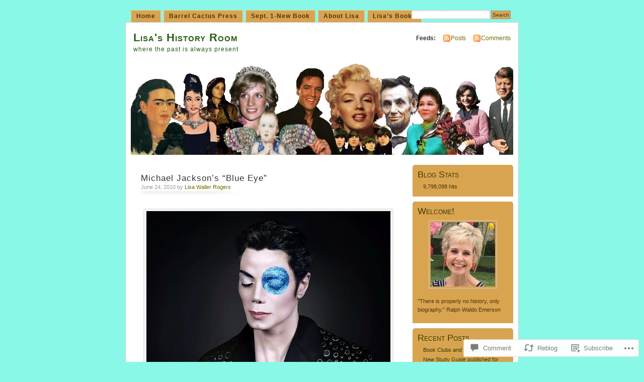

--- FILE ---
content_type: text/html; charset=UTF-8
request_url: https://lisawallerrogers.com/2010/06/24/michael-jacksons-blue-eye/
body_size: 40985
content:
<!DOCTYPE html PUBLIC "-//W3C//DTD XHTML 1.0 Transitional//EN" "http://www.w3.org/TR/xhtml1/DTD/xhtml1-transitional.dtd">
<html xmlns="http://www.w3.org/1999/xhtml" lang="en">
<head profile="http://gmpg.org/xfn/11">
<meta http-equiv="Content-Type" content="text/html; charset=UTF-8" />
<title>Michael Jackson&#8217;s &#8220;Blue Eye&#8221; | Lisa&#039;s History Room</title>
<link rel="pingback" href="https://lisawallerrogers.com/xmlrpc.php" />
<meta name='robots' content='max-image-preview:large' />

<!-- Async WordPress.com Remote Login -->
<script id="wpcom_remote_login_js">
var wpcom_remote_login_extra_auth = '';
function wpcom_remote_login_remove_dom_node_id( element_id ) {
	var dom_node = document.getElementById( element_id );
	if ( dom_node ) { dom_node.parentNode.removeChild( dom_node ); }
}
function wpcom_remote_login_remove_dom_node_classes( class_name ) {
	var dom_nodes = document.querySelectorAll( '.' + class_name );
	for ( var i = 0; i < dom_nodes.length; i++ ) {
		dom_nodes[ i ].parentNode.removeChild( dom_nodes[ i ] );
	}
}
function wpcom_remote_login_final_cleanup() {
	wpcom_remote_login_remove_dom_node_classes( "wpcom_remote_login_msg" );
	wpcom_remote_login_remove_dom_node_id( "wpcom_remote_login_key" );
	wpcom_remote_login_remove_dom_node_id( "wpcom_remote_login_validate" );
	wpcom_remote_login_remove_dom_node_id( "wpcom_remote_login_js" );
	wpcom_remote_login_remove_dom_node_id( "wpcom_request_access_iframe" );
	wpcom_remote_login_remove_dom_node_id( "wpcom_request_access_styles" );
}

// Watch for messages back from the remote login
window.addEventListener( "message", function( e ) {
	if ( e.origin === "https://r-login.wordpress.com" ) {
		var data = {};
		try {
			data = JSON.parse( e.data );
		} catch( e ) {
			wpcom_remote_login_final_cleanup();
			return;
		}

		if ( data.msg === 'LOGIN' ) {
			// Clean up the login check iframe
			wpcom_remote_login_remove_dom_node_id( "wpcom_remote_login_key" );

			var id_regex = new RegExp( /^[0-9]+$/ );
			var token_regex = new RegExp( /^.*|.*|.*$/ );
			if (
				token_regex.test( data.token )
				&& id_regex.test( data.wpcomid )
			) {
				// We have everything we need to ask for a login
				var script = document.createElement( "script" );
				script.setAttribute( "id", "wpcom_remote_login_validate" );
				script.src = '/remote-login.php?wpcom_remote_login=validate'
					+ '&wpcomid=' + data.wpcomid
					+ '&token=' + encodeURIComponent( data.token )
					+ '&host=' + window.location.protocol
					+ '//' + window.location.hostname
					+ '&postid=6165'
					+ '&is_singular=1';
				document.body.appendChild( script );
			}

			return;
		}

		// Safari ITP, not logged in, so redirect
		if ( data.msg === 'LOGIN-REDIRECT' ) {
			window.location = 'https://wordpress.com/log-in?redirect_to=' + window.location.href;
			return;
		}

		// Safari ITP, storage access failed, remove the request
		if ( data.msg === 'LOGIN-REMOVE' ) {
			var css_zap = 'html { -webkit-transition: margin-top 1s; transition: margin-top 1s; } /* 9001 */ html { margin-top: 0 !important; } * html body { margin-top: 0 !important; } @media screen and ( max-width: 782px ) { html { margin-top: 0 !important; } * html body { margin-top: 0 !important; } }';
			var style_zap = document.createElement( 'style' );
			style_zap.type = 'text/css';
			style_zap.appendChild( document.createTextNode( css_zap ) );
			document.body.appendChild( style_zap );

			var e = document.getElementById( 'wpcom_request_access_iframe' );
			e.parentNode.removeChild( e );

			document.cookie = 'wordpress_com_login_access=denied; path=/; max-age=31536000';

			return;
		}

		// Safari ITP
		if ( data.msg === 'REQUEST_ACCESS' ) {
			console.log( 'request access: safari' );

			// Check ITP iframe enable/disable knob
			if ( wpcom_remote_login_extra_auth !== 'safari_itp_iframe' ) {
				return;
			}

			// If we are in a "private window" there is no ITP.
			var private_window = false;
			try {
				var opendb = window.openDatabase( null, null, null, null );
			} catch( e ) {
				private_window = true;
			}

			if ( private_window ) {
				console.log( 'private window' );
				return;
			}

			var iframe = document.createElement( 'iframe' );
			iframe.id = 'wpcom_request_access_iframe';
			iframe.setAttribute( 'scrolling', 'no' );
			iframe.setAttribute( 'sandbox', 'allow-storage-access-by-user-activation allow-scripts allow-same-origin allow-top-navigation-by-user-activation' );
			iframe.src = 'https://r-login.wordpress.com/remote-login.php?wpcom_remote_login=request_access&origin=' + encodeURIComponent( data.origin ) + '&wpcomid=' + encodeURIComponent( data.wpcomid );

			var css = 'html { -webkit-transition: margin-top 1s; transition: margin-top 1s; } /* 9001 */ html { margin-top: 46px !important; } * html body { margin-top: 46px !important; } @media screen and ( max-width: 660px ) { html { margin-top: 71px !important; } * html body { margin-top: 71px !important; } #wpcom_request_access_iframe { display: block; height: 71px !important; } } #wpcom_request_access_iframe { border: 0px; height: 46px; position: fixed; top: 0; left: 0; width: 100%; min-width: 100%; z-index: 99999; background: #23282d; } ';

			var style = document.createElement( 'style' );
			style.type = 'text/css';
			style.id = 'wpcom_request_access_styles';
			style.appendChild( document.createTextNode( css ) );
			document.body.appendChild( style );

			document.body.appendChild( iframe );
		}

		if ( data.msg === 'DONE' ) {
			wpcom_remote_login_final_cleanup();
		}
	}
}, false );

// Inject the remote login iframe after the page has had a chance to load
// more critical resources
window.addEventListener( "DOMContentLoaded", function( e ) {
	var iframe = document.createElement( "iframe" );
	iframe.style.display = "none";
	iframe.setAttribute( "scrolling", "no" );
	iframe.setAttribute( "id", "wpcom_remote_login_key" );
	iframe.src = "https://r-login.wordpress.com/remote-login.php"
		+ "?wpcom_remote_login=key"
		+ "&origin=aHR0cHM6Ly9saXNhd2FsbGVycm9nZXJzLmNvbQ%3D%3D"
		+ "&wpcomid=5999480"
		+ "&time=" + Math.floor( Date.now() / 1000 );
	document.body.appendChild( iframe );
}, false );
</script>
<link rel='dns-prefetch' href='//s0.wp.com' />
<link rel='dns-prefetch' href='//widgets.wp.com' />
<link rel='dns-prefetch' href='//wordpress.com' />
<link rel="alternate" type="application/rss+xml" title="Lisa&#039;s History Room &raquo; Feed" href="https://lisawallerrogers.com/feed/" />
<link rel="alternate" type="application/rss+xml" title="Lisa&#039;s History Room &raquo; Comments Feed" href="https://lisawallerrogers.com/comments/feed/" />
<link rel="alternate" type="application/rss+xml" title="Lisa&#039;s History Room &raquo; Michael Jackson&#8217;s &#8220;Blue&nbsp;Eye&#8221; Comments Feed" href="https://lisawallerrogers.com/2010/06/24/michael-jacksons-blue-eye/feed/" />
	<script type="text/javascript">
		/* <![CDATA[ */
		function addLoadEvent(func) {
			var oldonload = window.onload;
			if (typeof window.onload != 'function') {
				window.onload = func;
			} else {
				window.onload = function () {
					oldonload();
					func();
				}
			}
		}
		/* ]]> */
	</script>
	<link crossorigin='anonymous' rel='stylesheet' id='all-css-0-1' href='/_static/??-eJx9jFEKwkAMBS/kGqqV+iOepW5jTXc3CSaL9PZaEQQp/jwYeDPw0BCFHdmh1KC5jsQGE7r2MX0YisgyQ81ocMfcOw5BxfyHttFsA+vJTAm/4Tf9uxNficln8BuWl6j1AoXM5yySFvFcTk132O+Obde00xMJa0rZ&cssminify=yes' type='text/css' media='all' />
<style id='wp-emoji-styles-inline-css'>

	img.wp-smiley, img.emoji {
		display: inline !important;
		border: none !important;
		box-shadow: none !important;
		height: 1em !important;
		width: 1em !important;
		margin: 0 0.07em !important;
		vertical-align: -0.1em !important;
		background: none !important;
		padding: 0 !important;
	}
/*# sourceURL=wp-emoji-styles-inline-css */
</style>
<link crossorigin='anonymous' rel='stylesheet' id='all-css-2-1' href='/wp-content/plugins/gutenberg-core/v22.2.0/build/styles/block-library/style.css?m=1764855221i&cssminify=yes' type='text/css' media='all' />
<style id='wp-block-library-inline-css'>
.has-text-align-justify {
	text-align:justify;
}
.has-text-align-justify{text-align:justify;}

/*# sourceURL=wp-block-library-inline-css */
</style><style id='wp-block-image-inline-css'>
.wp-block-image>a,.wp-block-image>figure>a{display:inline-block}.wp-block-image img{box-sizing:border-box;height:auto;max-width:100%;vertical-align:bottom}@media not (prefers-reduced-motion){.wp-block-image img.hide{visibility:hidden}.wp-block-image img.show{animation:show-content-image .4s}}.wp-block-image[style*=border-radius] img,.wp-block-image[style*=border-radius]>a{border-radius:inherit}.wp-block-image.has-custom-border img{box-sizing:border-box}.wp-block-image.aligncenter{text-align:center}.wp-block-image.alignfull>a,.wp-block-image.alignwide>a{width:100%}.wp-block-image.alignfull img,.wp-block-image.alignwide img{height:auto;width:100%}.wp-block-image .aligncenter,.wp-block-image .alignleft,.wp-block-image .alignright,.wp-block-image.aligncenter,.wp-block-image.alignleft,.wp-block-image.alignright{display:table}.wp-block-image .aligncenter>figcaption,.wp-block-image .alignleft>figcaption,.wp-block-image .alignright>figcaption,.wp-block-image.aligncenter>figcaption,.wp-block-image.alignleft>figcaption,.wp-block-image.alignright>figcaption{caption-side:bottom;display:table-caption}.wp-block-image .alignleft{float:left;margin:.5em 1em .5em 0}.wp-block-image .alignright{float:right;margin:.5em 0 .5em 1em}.wp-block-image .aligncenter{margin-left:auto;margin-right:auto}.wp-block-image :where(figcaption){margin-bottom:1em;margin-top:.5em}.wp-block-image.is-style-circle-mask img{border-radius:9999px}@supports ((-webkit-mask-image:none) or (mask-image:none)) or (-webkit-mask-image:none){.wp-block-image.is-style-circle-mask img{border-radius:0;-webkit-mask-image:url('data:image/svg+xml;utf8,<svg viewBox="0 0 100 100" xmlns="http://www.w3.org/2000/svg"><circle cx="50" cy="50" r="50"/></svg>');mask-image:url('data:image/svg+xml;utf8,<svg viewBox="0 0 100 100" xmlns="http://www.w3.org/2000/svg"><circle cx="50" cy="50" r="50"/></svg>');mask-mode:alpha;-webkit-mask-position:center;mask-position:center;-webkit-mask-repeat:no-repeat;mask-repeat:no-repeat;-webkit-mask-size:contain;mask-size:contain}}:root :where(.wp-block-image.is-style-rounded img,.wp-block-image .is-style-rounded img){border-radius:9999px}.wp-block-image figure{margin:0}.wp-lightbox-container{display:flex;flex-direction:column;position:relative}.wp-lightbox-container img{cursor:zoom-in}.wp-lightbox-container img:hover+button{opacity:1}.wp-lightbox-container button{align-items:center;backdrop-filter:blur(16px) saturate(180%);background-color:#5a5a5a40;border:none;border-radius:4px;cursor:zoom-in;display:flex;height:20px;justify-content:center;opacity:0;padding:0;position:absolute;right:16px;text-align:center;top:16px;width:20px;z-index:100}@media not (prefers-reduced-motion){.wp-lightbox-container button{transition:opacity .2s ease}}.wp-lightbox-container button:focus-visible{outline:3px auto #5a5a5a40;outline:3px auto -webkit-focus-ring-color;outline-offset:3px}.wp-lightbox-container button:hover{cursor:pointer;opacity:1}.wp-lightbox-container button:focus{opacity:1}.wp-lightbox-container button:focus,.wp-lightbox-container button:hover,.wp-lightbox-container button:not(:hover):not(:active):not(.has-background){background-color:#5a5a5a40;border:none}.wp-lightbox-overlay{box-sizing:border-box;cursor:zoom-out;height:100vh;left:0;overflow:hidden;position:fixed;top:0;visibility:hidden;width:100%;z-index:100000}.wp-lightbox-overlay .close-button{align-items:center;cursor:pointer;display:flex;justify-content:center;min-height:40px;min-width:40px;padding:0;position:absolute;right:calc(env(safe-area-inset-right) + 16px);top:calc(env(safe-area-inset-top) + 16px);z-index:5000000}.wp-lightbox-overlay .close-button:focus,.wp-lightbox-overlay .close-button:hover,.wp-lightbox-overlay .close-button:not(:hover):not(:active):not(.has-background){background:none;border:none}.wp-lightbox-overlay .lightbox-image-container{height:var(--wp--lightbox-container-height);left:50%;overflow:hidden;position:absolute;top:50%;transform:translate(-50%,-50%);transform-origin:top left;width:var(--wp--lightbox-container-width);z-index:9999999999}.wp-lightbox-overlay .wp-block-image{align-items:center;box-sizing:border-box;display:flex;height:100%;justify-content:center;margin:0;position:relative;transform-origin:0 0;width:100%;z-index:3000000}.wp-lightbox-overlay .wp-block-image img{height:var(--wp--lightbox-image-height);min-height:var(--wp--lightbox-image-height);min-width:var(--wp--lightbox-image-width);width:var(--wp--lightbox-image-width)}.wp-lightbox-overlay .wp-block-image figcaption{display:none}.wp-lightbox-overlay button{background:none;border:none}.wp-lightbox-overlay .scrim{background-color:#fff;height:100%;opacity:.9;position:absolute;width:100%;z-index:2000000}.wp-lightbox-overlay.active{visibility:visible}@media not (prefers-reduced-motion){.wp-lightbox-overlay.active{animation:turn-on-visibility .25s both}.wp-lightbox-overlay.active img{animation:turn-on-visibility .35s both}.wp-lightbox-overlay.show-closing-animation:not(.active){animation:turn-off-visibility .35s both}.wp-lightbox-overlay.show-closing-animation:not(.active) img{animation:turn-off-visibility .25s both}.wp-lightbox-overlay.zoom.active{animation:none;opacity:1;visibility:visible}.wp-lightbox-overlay.zoom.active .lightbox-image-container{animation:lightbox-zoom-in .4s}.wp-lightbox-overlay.zoom.active .lightbox-image-container img{animation:none}.wp-lightbox-overlay.zoom.active .scrim{animation:turn-on-visibility .4s forwards}.wp-lightbox-overlay.zoom.show-closing-animation:not(.active){animation:none}.wp-lightbox-overlay.zoom.show-closing-animation:not(.active) .lightbox-image-container{animation:lightbox-zoom-out .4s}.wp-lightbox-overlay.zoom.show-closing-animation:not(.active) .lightbox-image-container img{animation:none}.wp-lightbox-overlay.zoom.show-closing-animation:not(.active) .scrim{animation:turn-off-visibility .4s forwards}}@keyframes show-content-image{0%{visibility:hidden}99%{visibility:hidden}to{visibility:visible}}@keyframes turn-on-visibility{0%{opacity:0}to{opacity:1}}@keyframes turn-off-visibility{0%{opacity:1;visibility:visible}99%{opacity:0;visibility:visible}to{opacity:0;visibility:hidden}}@keyframes lightbox-zoom-in{0%{transform:translate(calc((-100vw + var(--wp--lightbox-scrollbar-width))/2 + var(--wp--lightbox-initial-left-position)),calc(-50vh + var(--wp--lightbox-initial-top-position))) scale(var(--wp--lightbox-scale))}to{transform:translate(-50%,-50%) scale(1)}}@keyframes lightbox-zoom-out{0%{transform:translate(-50%,-50%) scale(1);visibility:visible}99%{visibility:visible}to{transform:translate(calc((-100vw + var(--wp--lightbox-scrollbar-width))/2 + var(--wp--lightbox-initial-left-position)),calc(-50vh + var(--wp--lightbox-initial-top-position))) scale(var(--wp--lightbox-scale));visibility:hidden}}
/*# sourceURL=/wp-content/plugins/gutenberg-core/v22.2.0/build/styles/block-library/image/style.css */
</style>
<style id='global-styles-inline-css'>
:root{--wp--preset--aspect-ratio--square: 1;--wp--preset--aspect-ratio--4-3: 4/3;--wp--preset--aspect-ratio--3-4: 3/4;--wp--preset--aspect-ratio--3-2: 3/2;--wp--preset--aspect-ratio--2-3: 2/3;--wp--preset--aspect-ratio--16-9: 16/9;--wp--preset--aspect-ratio--9-16: 9/16;--wp--preset--color--black: #000000;--wp--preset--color--cyan-bluish-gray: #abb8c3;--wp--preset--color--white: #ffffff;--wp--preset--color--pale-pink: #f78da7;--wp--preset--color--vivid-red: #cf2e2e;--wp--preset--color--luminous-vivid-orange: #ff6900;--wp--preset--color--luminous-vivid-amber: #fcb900;--wp--preset--color--light-green-cyan: #7bdcb5;--wp--preset--color--vivid-green-cyan: #00d084;--wp--preset--color--pale-cyan-blue: #8ed1fc;--wp--preset--color--vivid-cyan-blue: #0693e3;--wp--preset--color--vivid-purple: #9b51e0;--wp--preset--gradient--vivid-cyan-blue-to-vivid-purple: linear-gradient(135deg,rgb(6,147,227) 0%,rgb(155,81,224) 100%);--wp--preset--gradient--light-green-cyan-to-vivid-green-cyan: linear-gradient(135deg,rgb(122,220,180) 0%,rgb(0,208,130) 100%);--wp--preset--gradient--luminous-vivid-amber-to-luminous-vivid-orange: linear-gradient(135deg,rgb(252,185,0) 0%,rgb(255,105,0) 100%);--wp--preset--gradient--luminous-vivid-orange-to-vivid-red: linear-gradient(135deg,rgb(255,105,0) 0%,rgb(207,46,46) 100%);--wp--preset--gradient--very-light-gray-to-cyan-bluish-gray: linear-gradient(135deg,rgb(238,238,238) 0%,rgb(169,184,195) 100%);--wp--preset--gradient--cool-to-warm-spectrum: linear-gradient(135deg,rgb(74,234,220) 0%,rgb(151,120,209) 20%,rgb(207,42,186) 40%,rgb(238,44,130) 60%,rgb(251,105,98) 80%,rgb(254,248,76) 100%);--wp--preset--gradient--blush-light-purple: linear-gradient(135deg,rgb(255,206,236) 0%,rgb(152,150,240) 100%);--wp--preset--gradient--blush-bordeaux: linear-gradient(135deg,rgb(254,205,165) 0%,rgb(254,45,45) 50%,rgb(107,0,62) 100%);--wp--preset--gradient--luminous-dusk: linear-gradient(135deg,rgb(255,203,112) 0%,rgb(199,81,192) 50%,rgb(65,88,208) 100%);--wp--preset--gradient--pale-ocean: linear-gradient(135deg,rgb(255,245,203) 0%,rgb(182,227,212) 50%,rgb(51,167,181) 100%);--wp--preset--gradient--electric-grass: linear-gradient(135deg,rgb(202,248,128) 0%,rgb(113,206,126) 100%);--wp--preset--gradient--midnight: linear-gradient(135deg,rgb(2,3,129) 0%,rgb(40,116,252) 100%);--wp--preset--font-size--small: 13px;--wp--preset--font-size--medium: 20px;--wp--preset--font-size--large: 36px;--wp--preset--font-size--x-large: 42px;--wp--preset--font-family--albert-sans: 'Albert Sans', sans-serif;--wp--preset--font-family--alegreya: Alegreya, serif;--wp--preset--font-family--arvo: Arvo, serif;--wp--preset--font-family--bodoni-moda: 'Bodoni Moda', serif;--wp--preset--font-family--bricolage-grotesque: 'Bricolage Grotesque', sans-serif;--wp--preset--font-family--cabin: Cabin, sans-serif;--wp--preset--font-family--chivo: Chivo, sans-serif;--wp--preset--font-family--commissioner: Commissioner, sans-serif;--wp--preset--font-family--cormorant: Cormorant, serif;--wp--preset--font-family--courier-prime: 'Courier Prime', monospace;--wp--preset--font-family--crimson-pro: 'Crimson Pro', serif;--wp--preset--font-family--dm-mono: 'DM Mono', monospace;--wp--preset--font-family--dm-sans: 'DM Sans', sans-serif;--wp--preset--font-family--dm-serif-display: 'DM Serif Display', serif;--wp--preset--font-family--domine: Domine, serif;--wp--preset--font-family--eb-garamond: 'EB Garamond', serif;--wp--preset--font-family--epilogue: Epilogue, sans-serif;--wp--preset--font-family--fahkwang: Fahkwang, sans-serif;--wp--preset--font-family--figtree: Figtree, sans-serif;--wp--preset--font-family--fira-sans: 'Fira Sans', sans-serif;--wp--preset--font-family--fjalla-one: 'Fjalla One', sans-serif;--wp--preset--font-family--fraunces: Fraunces, serif;--wp--preset--font-family--gabarito: Gabarito, system-ui;--wp--preset--font-family--ibm-plex-mono: 'IBM Plex Mono', monospace;--wp--preset--font-family--ibm-plex-sans: 'IBM Plex Sans', sans-serif;--wp--preset--font-family--ibarra-real-nova: 'Ibarra Real Nova', serif;--wp--preset--font-family--instrument-serif: 'Instrument Serif', serif;--wp--preset--font-family--inter: Inter, sans-serif;--wp--preset--font-family--josefin-sans: 'Josefin Sans', sans-serif;--wp--preset--font-family--jost: Jost, sans-serif;--wp--preset--font-family--libre-baskerville: 'Libre Baskerville', serif;--wp--preset--font-family--libre-franklin: 'Libre Franklin', sans-serif;--wp--preset--font-family--literata: Literata, serif;--wp--preset--font-family--lora: Lora, serif;--wp--preset--font-family--merriweather: Merriweather, serif;--wp--preset--font-family--montserrat: Montserrat, sans-serif;--wp--preset--font-family--newsreader: Newsreader, serif;--wp--preset--font-family--noto-sans-mono: 'Noto Sans Mono', sans-serif;--wp--preset--font-family--nunito: Nunito, sans-serif;--wp--preset--font-family--open-sans: 'Open Sans', sans-serif;--wp--preset--font-family--overpass: Overpass, sans-serif;--wp--preset--font-family--pt-serif: 'PT Serif', serif;--wp--preset--font-family--petrona: Petrona, serif;--wp--preset--font-family--piazzolla: Piazzolla, serif;--wp--preset--font-family--playfair-display: 'Playfair Display', serif;--wp--preset--font-family--plus-jakarta-sans: 'Plus Jakarta Sans', sans-serif;--wp--preset--font-family--poppins: Poppins, sans-serif;--wp--preset--font-family--raleway: Raleway, sans-serif;--wp--preset--font-family--roboto: Roboto, sans-serif;--wp--preset--font-family--roboto-slab: 'Roboto Slab', serif;--wp--preset--font-family--rubik: Rubik, sans-serif;--wp--preset--font-family--rufina: Rufina, serif;--wp--preset--font-family--sora: Sora, sans-serif;--wp--preset--font-family--source-sans-3: 'Source Sans 3', sans-serif;--wp--preset--font-family--source-serif-4: 'Source Serif 4', serif;--wp--preset--font-family--space-mono: 'Space Mono', monospace;--wp--preset--font-family--syne: Syne, sans-serif;--wp--preset--font-family--texturina: Texturina, serif;--wp--preset--font-family--urbanist: Urbanist, sans-serif;--wp--preset--font-family--work-sans: 'Work Sans', sans-serif;--wp--preset--spacing--20: 0.44rem;--wp--preset--spacing--30: 0.67rem;--wp--preset--spacing--40: 1rem;--wp--preset--spacing--50: 1.5rem;--wp--preset--spacing--60: 2.25rem;--wp--preset--spacing--70: 3.38rem;--wp--preset--spacing--80: 5.06rem;--wp--preset--shadow--natural: 6px 6px 9px rgba(0, 0, 0, 0.2);--wp--preset--shadow--deep: 12px 12px 50px rgba(0, 0, 0, 0.4);--wp--preset--shadow--sharp: 6px 6px 0px rgba(0, 0, 0, 0.2);--wp--preset--shadow--outlined: 6px 6px 0px -3px rgb(255, 255, 255), 6px 6px rgb(0, 0, 0);--wp--preset--shadow--crisp: 6px 6px 0px rgb(0, 0, 0);}:where(.is-layout-flex){gap: 0.5em;}:where(.is-layout-grid){gap: 0.5em;}body .is-layout-flex{display: flex;}.is-layout-flex{flex-wrap: wrap;align-items: center;}.is-layout-flex > :is(*, div){margin: 0;}body .is-layout-grid{display: grid;}.is-layout-grid > :is(*, div){margin: 0;}:where(.wp-block-columns.is-layout-flex){gap: 2em;}:where(.wp-block-columns.is-layout-grid){gap: 2em;}:where(.wp-block-post-template.is-layout-flex){gap: 1.25em;}:where(.wp-block-post-template.is-layout-grid){gap: 1.25em;}.has-black-color{color: var(--wp--preset--color--black) !important;}.has-cyan-bluish-gray-color{color: var(--wp--preset--color--cyan-bluish-gray) !important;}.has-white-color{color: var(--wp--preset--color--white) !important;}.has-pale-pink-color{color: var(--wp--preset--color--pale-pink) !important;}.has-vivid-red-color{color: var(--wp--preset--color--vivid-red) !important;}.has-luminous-vivid-orange-color{color: var(--wp--preset--color--luminous-vivid-orange) !important;}.has-luminous-vivid-amber-color{color: var(--wp--preset--color--luminous-vivid-amber) !important;}.has-light-green-cyan-color{color: var(--wp--preset--color--light-green-cyan) !important;}.has-vivid-green-cyan-color{color: var(--wp--preset--color--vivid-green-cyan) !important;}.has-pale-cyan-blue-color{color: var(--wp--preset--color--pale-cyan-blue) !important;}.has-vivid-cyan-blue-color{color: var(--wp--preset--color--vivid-cyan-blue) !important;}.has-vivid-purple-color{color: var(--wp--preset--color--vivid-purple) !important;}.has-black-background-color{background-color: var(--wp--preset--color--black) !important;}.has-cyan-bluish-gray-background-color{background-color: var(--wp--preset--color--cyan-bluish-gray) !important;}.has-white-background-color{background-color: var(--wp--preset--color--white) !important;}.has-pale-pink-background-color{background-color: var(--wp--preset--color--pale-pink) !important;}.has-vivid-red-background-color{background-color: var(--wp--preset--color--vivid-red) !important;}.has-luminous-vivid-orange-background-color{background-color: var(--wp--preset--color--luminous-vivid-orange) !important;}.has-luminous-vivid-amber-background-color{background-color: var(--wp--preset--color--luminous-vivid-amber) !important;}.has-light-green-cyan-background-color{background-color: var(--wp--preset--color--light-green-cyan) !important;}.has-vivid-green-cyan-background-color{background-color: var(--wp--preset--color--vivid-green-cyan) !important;}.has-pale-cyan-blue-background-color{background-color: var(--wp--preset--color--pale-cyan-blue) !important;}.has-vivid-cyan-blue-background-color{background-color: var(--wp--preset--color--vivid-cyan-blue) !important;}.has-vivid-purple-background-color{background-color: var(--wp--preset--color--vivid-purple) !important;}.has-black-border-color{border-color: var(--wp--preset--color--black) !important;}.has-cyan-bluish-gray-border-color{border-color: var(--wp--preset--color--cyan-bluish-gray) !important;}.has-white-border-color{border-color: var(--wp--preset--color--white) !important;}.has-pale-pink-border-color{border-color: var(--wp--preset--color--pale-pink) !important;}.has-vivid-red-border-color{border-color: var(--wp--preset--color--vivid-red) !important;}.has-luminous-vivid-orange-border-color{border-color: var(--wp--preset--color--luminous-vivid-orange) !important;}.has-luminous-vivid-amber-border-color{border-color: var(--wp--preset--color--luminous-vivid-amber) !important;}.has-light-green-cyan-border-color{border-color: var(--wp--preset--color--light-green-cyan) !important;}.has-vivid-green-cyan-border-color{border-color: var(--wp--preset--color--vivid-green-cyan) !important;}.has-pale-cyan-blue-border-color{border-color: var(--wp--preset--color--pale-cyan-blue) !important;}.has-vivid-cyan-blue-border-color{border-color: var(--wp--preset--color--vivid-cyan-blue) !important;}.has-vivid-purple-border-color{border-color: var(--wp--preset--color--vivid-purple) !important;}.has-vivid-cyan-blue-to-vivid-purple-gradient-background{background: var(--wp--preset--gradient--vivid-cyan-blue-to-vivid-purple) !important;}.has-light-green-cyan-to-vivid-green-cyan-gradient-background{background: var(--wp--preset--gradient--light-green-cyan-to-vivid-green-cyan) !important;}.has-luminous-vivid-amber-to-luminous-vivid-orange-gradient-background{background: var(--wp--preset--gradient--luminous-vivid-amber-to-luminous-vivid-orange) !important;}.has-luminous-vivid-orange-to-vivid-red-gradient-background{background: var(--wp--preset--gradient--luminous-vivid-orange-to-vivid-red) !important;}.has-very-light-gray-to-cyan-bluish-gray-gradient-background{background: var(--wp--preset--gradient--very-light-gray-to-cyan-bluish-gray) !important;}.has-cool-to-warm-spectrum-gradient-background{background: var(--wp--preset--gradient--cool-to-warm-spectrum) !important;}.has-blush-light-purple-gradient-background{background: var(--wp--preset--gradient--blush-light-purple) !important;}.has-blush-bordeaux-gradient-background{background: var(--wp--preset--gradient--blush-bordeaux) !important;}.has-luminous-dusk-gradient-background{background: var(--wp--preset--gradient--luminous-dusk) !important;}.has-pale-ocean-gradient-background{background: var(--wp--preset--gradient--pale-ocean) !important;}.has-electric-grass-gradient-background{background: var(--wp--preset--gradient--electric-grass) !important;}.has-midnight-gradient-background{background: var(--wp--preset--gradient--midnight) !important;}.has-small-font-size{font-size: var(--wp--preset--font-size--small) !important;}.has-medium-font-size{font-size: var(--wp--preset--font-size--medium) !important;}.has-large-font-size{font-size: var(--wp--preset--font-size--large) !important;}.has-x-large-font-size{font-size: var(--wp--preset--font-size--x-large) !important;}.has-albert-sans-font-family{font-family: var(--wp--preset--font-family--albert-sans) !important;}.has-alegreya-font-family{font-family: var(--wp--preset--font-family--alegreya) !important;}.has-arvo-font-family{font-family: var(--wp--preset--font-family--arvo) !important;}.has-bodoni-moda-font-family{font-family: var(--wp--preset--font-family--bodoni-moda) !important;}.has-bricolage-grotesque-font-family{font-family: var(--wp--preset--font-family--bricolage-grotesque) !important;}.has-cabin-font-family{font-family: var(--wp--preset--font-family--cabin) !important;}.has-chivo-font-family{font-family: var(--wp--preset--font-family--chivo) !important;}.has-commissioner-font-family{font-family: var(--wp--preset--font-family--commissioner) !important;}.has-cormorant-font-family{font-family: var(--wp--preset--font-family--cormorant) !important;}.has-courier-prime-font-family{font-family: var(--wp--preset--font-family--courier-prime) !important;}.has-crimson-pro-font-family{font-family: var(--wp--preset--font-family--crimson-pro) !important;}.has-dm-mono-font-family{font-family: var(--wp--preset--font-family--dm-mono) !important;}.has-dm-sans-font-family{font-family: var(--wp--preset--font-family--dm-sans) !important;}.has-dm-serif-display-font-family{font-family: var(--wp--preset--font-family--dm-serif-display) !important;}.has-domine-font-family{font-family: var(--wp--preset--font-family--domine) !important;}.has-eb-garamond-font-family{font-family: var(--wp--preset--font-family--eb-garamond) !important;}.has-epilogue-font-family{font-family: var(--wp--preset--font-family--epilogue) !important;}.has-fahkwang-font-family{font-family: var(--wp--preset--font-family--fahkwang) !important;}.has-figtree-font-family{font-family: var(--wp--preset--font-family--figtree) !important;}.has-fira-sans-font-family{font-family: var(--wp--preset--font-family--fira-sans) !important;}.has-fjalla-one-font-family{font-family: var(--wp--preset--font-family--fjalla-one) !important;}.has-fraunces-font-family{font-family: var(--wp--preset--font-family--fraunces) !important;}.has-gabarito-font-family{font-family: var(--wp--preset--font-family--gabarito) !important;}.has-ibm-plex-mono-font-family{font-family: var(--wp--preset--font-family--ibm-plex-mono) !important;}.has-ibm-plex-sans-font-family{font-family: var(--wp--preset--font-family--ibm-plex-sans) !important;}.has-ibarra-real-nova-font-family{font-family: var(--wp--preset--font-family--ibarra-real-nova) !important;}.has-instrument-serif-font-family{font-family: var(--wp--preset--font-family--instrument-serif) !important;}.has-inter-font-family{font-family: var(--wp--preset--font-family--inter) !important;}.has-josefin-sans-font-family{font-family: var(--wp--preset--font-family--josefin-sans) !important;}.has-jost-font-family{font-family: var(--wp--preset--font-family--jost) !important;}.has-libre-baskerville-font-family{font-family: var(--wp--preset--font-family--libre-baskerville) !important;}.has-libre-franklin-font-family{font-family: var(--wp--preset--font-family--libre-franklin) !important;}.has-literata-font-family{font-family: var(--wp--preset--font-family--literata) !important;}.has-lora-font-family{font-family: var(--wp--preset--font-family--lora) !important;}.has-merriweather-font-family{font-family: var(--wp--preset--font-family--merriweather) !important;}.has-montserrat-font-family{font-family: var(--wp--preset--font-family--montserrat) !important;}.has-newsreader-font-family{font-family: var(--wp--preset--font-family--newsreader) !important;}.has-noto-sans-mono-font-family{font-family: var(--wp--preset--font-family--noto-sans-mono) !important;}.has-nunito-font-family{font-family: var(--wp--preset--font-family--nunito) !important;}.has-open-sans-font-family{font-family: var(--wp--preset--font-family--open-sans) !important;}.has-overpass-font-family{font-family: var(--wp--preset--font-family--overpass) !important;}.has-pt-serif-font-family{font-family: var(--wp--preset--font-family--pt-serif) !important;}.has-petrona-font-family{font-family: var(--wp--preset--font-family--petrona) !important;}.has-piazzolla-font-family{font-family: var(--wp--preset--font-family--piazzolla) !important;}.has-playfair-display-font-family{font-family: var(--wp--preset--font-family--playfair-display) !important;}.has-plus-jakarta-sans-font-family{font-family: var(--wp--preset--font-family--plus-jakarta-sans) !important;}.has-poppins-font-family{font-family: var(--wp--preset--font-family--poppins) !important;}.has-raleway-font-family{font-family: var(--wp--preset--font-family--raleway) !important;}.has-roboto-font-family{font-family: var(--wp--preset--font-family--roboto) !important;}.has-roboto-slab-font-family{font-family: var(--wp--preset--font-family--roboto-slab) !important;}.has-rubik-font-family{font-family: var(--wp--preset--font-family--rubik) !important;}.has-rufina-font-family{font-family: var(--wp--preset--font-family--rufina) !important;}.has-sora-font-family{font-family: var(--wp--preset--font-family--sora) !important;}.has-source-sans-3-font-family{font-family: var(--wp--preset--font-family--source-sans-3) !important;}.has-source-serif-4-font-family{font-family: var(--wp--preset--font-family--source-serif-4) !important;}.has-space-mono-font-family{font-family: var(--wp--preset--font-family--space-mono) !important;}.has-syne-font-family{font-family: var(--wp--preset--font-family--syne) !important;}.has-texturina-font-family{font-family: var(--wp--preset--font-family--texturina) !important;}.has-urbanist-font-family{font-family: var(--wp--preset--font-family--urbanist) !important;}.has-work-sans-font-family{font-family: var(--wp--preset--font-family--work-sans) !important;}
/*# sourceURL=global-styles-inline-css */
</style>

<style id='classic-theme-styles-inline-css'>
/*! This file is auto-generated */
.wp-block-button__link{color:#fff;background-color:#32373c;border-radius:9999px;box-shadow:none;text-decoration:none;padding:calc(.667em + 2px) calc(1.333em + 2px);font-size:1.125em}.wp-block-file__button{background:#32373c;color:#fff;text-decoration:none}
/*# sourceURL=/wp-includes/css/classic-themes.min.css */
</style>
<link crossorigin='anonymous' rel='stylesheet' id='all-css-4-1' href='/_static/??-eJx9jskOwjAMRH+IYPblgPgUlMWClDqJYqf9fVxVXABxseSZefbAWIzPSTAJUDOlb/eYGHyuqDoVK6AJwhAt9kgaW3rmBfzGxqKMca5UZDY6KTYy8lCQ/3EdSrH+aVSaT8wGUM7pbd4GTCFXsE0yWZHovzDg6sG12AcYsDp9reLUmT/3qcyVLuvj4bRd7fbnTfcCmvdj7g==&cssminify=yes' type='text/css' media='all' />
<link rel='stylesheet' id='verbum-gutenberg-css-css' href='https://widgets.wp.com/verbum-block-editor/block-editor.css?ver=1738686361' media='all' />
<link crossorigin='anonymous' rel='stylesheet' id='all-css-6-1' href='/_static/??-eJx9TdsKwjAM/SFrGBUvD+K3bCXWuKYZa8rw780UdCr4lHPJOQemwQXJilmBqxtSjZQLBGE2ySXq0Vj5UtamrIAgi5Klyws8jUWnXpCtYagdMBW9JZEe5os/r4v5Ebsk0WB8bL/pv1BEcUlCqyT5g7hzammcoyc+NrtNsz147/fXO1ouXgg=&cssminify=yes' type='text/css' media='all' />
<link crossorigin='anonymous' rel='stylesheet' id='print-css-7-1' href='/wp-content/mu-plugins/global-print/global-print.css?m=1465851035i&cssminify=yes' type='text/css' media='print' />
<style id='jetpack-global-styles-frontend-style-inline-css'>
:root { --font-headings: unset; --font-base: unset; --font-headings-default: -apple-system,BlinkMacSystemFont,"Segoe UI",Roboto,Oxygen-Sans,Ubuntu,Cantarell,"Helvetica Neue",sans-serif; --font-base-default: -apple-system,BlinkMacSystemFont,"Segoe UI",Roboto,Oxygen-Sans,Ubuntu,Cantarell,"Helvetica Neue",sans-serif;}
/*# sourceURL=jetpack-global-styles-frontend-style-inline-css */
</style>
<link crossorigin='anonymous' rel='stylesheet' id='all-css-10-1' href='/_static/??-eJyNjcEKwjAQRH/IuFRT6kX8FNkmS5K6yQY3Qfx7bfEiXrwM82B4A49qnJRGpUHupnIPqSgs1Cq624chi6zhO5OCRryTR++fW00l7J3qDv43XVNxoOISsmEJol/wY2uR8vs3WggsM/I6uOTzMI3Hw8lOg11eUT1JKA==&cssminify=yes' type='text/css' media='all' />
<script type="text/javascript" id="jetpack_related-posts-js-extra">
/* <![CDATA[ */
var related_posts_js_options = {"post_heading":"h4"};
//# sourceURL=jetpack_related-posts-js-extra
/* ]]> */
</script>
<script type="text/javascript" id="wpcom-actionbar-placeholder-js-extra">
/* <![CDATA[ */
var actionbardata = {"siteID":"5999480","postID":"6165","siteURL":"https://lisawallerrogers.com","xhrURL":"https://lisawallerrogers.com/wp-admin/admin-ajax.php","nonce":"a341b530e9","isLoggedIn":"","statusMessage":"","subsEmailDefault":"instantly","proxyScriptUrl":"https://s0.wp.com/wp-content/js/wpcom-proxy-request.js?m=1513050504i&amp;ver=20211021","shortlink":"https://wp.me/ppaJO-1Br","i18n":{"followedText":"New posts from this site will now appear in your \u003Ca href=\"https://wordpress.com/reader\"\u003EReader\u003C/a\u003E","foldBar":"Collapse this bar","unfoldBar":"Expand this bar","shortLinkCopied":"Shortlink copied to clipboard."}};
//# sourceURL=wpcom-actionbar-placeholder-js-extra
/* ]]> */
</script>
<script type="text/javascript" id="jetpack-mu-wpcom-settings-js-before">
/* <![CDATA[ */
var JETPACK_MU_WPCOM_SETTINGS = {"assetsUrl":"https://s0.wp.com/wp-content/mu-plugins/jetpack-mu-wpcom-plugin/moon/jetpack_vendor/automattic/jetpack-mu-wpcom/src/build/"};
//# sourceURL=jetpack-mu-wpcom-settings-js-before
/* ]]> */
</script>
<script crossorigin='anonymous' type='text/javascript'  src='/_static/??/wp-content/mu-plugins/jetpack-plugin/moon/_inc/build/related-posts/related-posts.min.js,/wp-content/js/rlt-proxy.js?m=1755006225j'></script>
<script type="text/javascript" id="rlt-proxy-js-after">
/* <![CDATA[ */
	rltInitialize( {"token":null,"iframeOrigins":["https:\/\/widgets.wp.com"]} );
//# sourceURL=rlt-proxy-js-after
/* ]]> */
</script>
<link rel="EditURI" type="application/rsd+xml" title="RSD" href="https://lisawallerrogers.wordpress.com/xmlrpc.php?rsd" />
<meta name="generator" content="WordPress.com" />
<link rel="canonical" href="https://lisawallerrogers.com/2010/06/24/michael-jacksons-blue-eye/" />
<link rel='shortlink' href='https://wp.me/ppaJO-1Br' />
<link rel="alternate" type="application/json+oembed" href="https://public-api.wordpress.com/oembed/?format=json&amp;url=https%3A%2F%2Flisawallerrogers.com%2F2010%2F06%2F24%2Fmichael-jacksons-blue-eye%2F&amp;for=wpcom-auto-discovery" /><link rel="alternate" type="application/xml+oembed" href="https://public-api.wordpress.com/oembed/?format=xml&amp;url=https%3A%2F%2Flisawallerrogers.com%2F2010%2F06%2F24%2Fmichael-jacksons-blue-eye%2F&amp;for=wpcom-auto-discovery" />
<!-- Jetpack Open Graph Tags -->
<meta property="og:type" content="article" />
<meta property="og:title" content="Michael Jackson&#8217;s &#8220;Blue Eye&#8221;" />
<meta property="og:url" content="https://lisawallerrogers.com/2010/06/24/michael-jacksons-blue-eye/" />
<meta property="og:description" content="&#8220;As the one-year anniversary of Michael Jackson&#8217;s death approaches, a very special picture of the pop star will be up for grabs at a memorabilia auction to take place in December, repor…" />
<meta property="article:published_time" content="2010-06-25T02:41:18+00:00" />
<meta property="article:modified_time" content="2010-06-25T02:41:18+00:00" />
<meta property="og:site_name" content="Lisa&#039;s History Room" />
<meta property="og:image" content="https://lisawallerrogers.com/wp-content/uploads/2010/06/michael-jacksons-blue-eye.jpg" />
<meta property="og:image:width" content="485" />
<meta property="og:image:height" content="366" />
<meta property="og:image:alt" content="" />
<meta property="og:locale" content="en_US" />
<meta property="article:publisher" content="https://www.facebook.com/WordPresscom" />
<meta name="twitter:text:title" content="Michael Jackson&#8217;s &#8220;Blue&nbsp;Eye&#8221;" />
<meta name="twitter:image" content="https://lisawallerrogers.com/wp-content/uploads/2010/06/michael-jacksons-blue-eye.jpg?w=640" />
<meta name="twitter:card" content="summary_large_image" />

<!-- End Jetpack Open Graph Tags -->
<link rel="shortcut icon" type="image/x-icon" href="https://s0.wp.com/i/favicon.ico?m=1713425267i" sizes="16x16 24x24 32x32 48x48" />
<link rel="icon" type="image/x-icon" href="https://s0.wp.com/i/favicon.ico?m=1713425267i" sizes="16x16 24x24 32x32 48x48" />
<link rel="apple-touch-icon" href="https://s0.wp.com/i/webclip.png?m=1713868326i" />
<link rel='openid.server' href='https://lisawallerrogers.com/?openidserver=1' />
<link rel='openid.delegate' href='https://lisawallerrogers.com/' />
<link rel="search" type="application/opensearchdescription+xml" href="https://lisawallerrogers.com/osd.xml" title="Lisa&#039;s History Room" />
<link rel="search" type="application/opensearchdescription+xml" href="https://s1.wp.com/opensearch.xml" title="WordPress.com" />
<meta name="theme-color" content="#89f8e7" />
		<style id="wpcom-hotfix-masterbar-style">
			@media screen and (min-width: 783px) {
				#wpadminbar .quicklinks li#wp-admin-bar-my-account.with-avatar > a img {
					margin-top: 5px;
				}
			}
		</style>
		<meta name="description" content="&quot;As the one-year anniversary of Michael Jackson&#039;s death approaches, a very special picture of the pop star will be up for grabs at a memorabilia auction to take place in December, reports The Daily Mail. The portrait, taken in 1999, is an uncommonly subdued shot of the late King of Pop, who was as known&hellip;" />
<style type="text/css">
			#header h1 a,
		#header h2 {
			color: #265E15 !important;
		}
				#headerimage {
			background: url('https://lisawallerrogers.com/wp-content/uploads/2015/06/misty-look-custom-image-flatten-layer-jpg.jpg') no-repeat;
			height: 200px;
		}
	</style>
<style type="text/css" id="custom-background-css">
body.custom-background { background-color: #89f8e7; }
</style>
	<style type="text/css" id="custom-colors-css">	li.sidebox {
		background-image: none;
		border-radius: 5px 5px 0 0;
	}
body { background-color: #89f8e7;}
li.sidebox { background-color: #D8A450;}
#sidebar, #wp-calendar td, #wp-calendar th { color: #4F350C;}
#navigation ul li a, #navigation li.current_page_item ul a, #navigation ul li.search input#searchsubmit { background-color: #D8A450;}
#navigation ul li a, #navigation li.current_page_item ul a, #navigation ul li.search input#searchsubmit { color: #4F350C;}
#navigation ul li a, #navigation li.current_page_item ul a { border-color: #EACFA2;}
a:link,a:visited { color: #726E02;}
#sidebar a:link, #sidebar a:visited, li.sidebox h2 { color: #3D3B00;}
#content h3 { color: #726E02;}
</style>
<link crossorigin='anonymous' rel='stylesheet' id='all-css-0-3' href='/_static/??-eJylkMsKwkAMRX/IGmrR4kL8FGkzoaSdmYTJDMW/t+ID3fnY5YTLIbkwa4USM8UMoVTqy8DRYKSsHU53hiAS4cQRofeCk4HNrJTWaLaCzw1BXPFkgF2SYuSfocfiV+HMbqBskEUrFVsmy2dP3+puHxb2Dqz0hok1syzhN1oHjv8eOoi4RJ1burAXumqP4VC322bf7pp6M14A9n6eIg==&cssminify=yes' type='text/css' media='all' />
</head>
<body id="section-index" class="wp-singular post-template-default single single-post postid-6165 single-format-standard custom-background wp-theme-pubmistylook customizer-styles-applied jetpack-reblog-enabled">


<div id="navigation" class="clearfix">
		<div class="menu">
		<ul>
			<li ><a href="https://lisawallerrogers.com/" title="Home">Home</a></li>
			<li class="page_item page-item-11419"><a href="https://lisawallerrogers.com/barrel-cactus-press/">Barrel Cactus Press</a></li>
<li class="page_item page-item-11582"><a href="https://lisawallerrogers.com/new-book-coming/">Sept. 1-New Book</a></li>
<li class="page_item page-item-793"><a href="https://lisawallerrogers.com/about-lisa-waller-rogers-2/">About Lisa</a></li>
<li class="page_item page-item-26"><a href="https://lisawallerrogers.com/books-by-lisa-waller-rogers/">Lisa&#8217;s Books</a></li>
									<li class="search"><form method="get" id="searchform" action="https://lisawallerrogers.com"><input type="text" class="textbox" value="" name="s" id="s" /><input type="submit" id="searchsubmit" value="Search" /></form></li>
					</ul>
	</div>
</div><!-- end id:navigation -->

<div id="container">

<div id="header">
<h1><a href="https://lisawallerrogers.com/" title="Lisa&#039;s History Room">Lisa&#039;s History Room</a></h1>
<h2>where the past is always present</h2>
</div><!-- end id:header -->


	
		<div id="feedarea">
	<dl>
		<dt><strong>Feeds:</strong></dt>

			<dd><a href="https://lisawallerrogers.com/feed/">Posts</a></dd>
	
			<dd><a href="https://lisawallerrogers.com/comments/feed/">Comments</a></dd>
		</dl>
	</div><!-- end id:feedarea -->
	
	<div id="headerimage">
</div><!-- end id:headerimage -->

<div id="content">
<div id="content-main">

		
						
			<div class="post-6165 post type-post status-publish format-standard hentry category-michael-jackson category-people tag-michael-jacksons-blue-eye tag-michael-jacksons-death tag-pictures-of-michael-jackson" id="post-6165">
				<div class="posttitle">
					<h2>Michael Jackson&#8217;s &#8220;Blue&nbsp;Eye&#8221;</h2>
					<p class="post-info">June 24, 2010 by <a href="https://lisawallerrogers.com/author/lisawallerrogers/" title="Posts by Lisa Waller Rogers">Lisa Waller Rogers</a>  </p>
				</div>

				<div class="entry">
					<p style="text-align:center;">
<div data-shortcode="caption" id="attachment_6167" style="width: 495px" class="wp-caption aligncenter"><a href="https://lisawallerrogers.com/wp-content/uploads/2010/06/michael-jacksons-blue-eye.jpg"><img aria-describedby="caption-attachment-6167" data-attachment-id="6167" data-permalink="https://lisawallerrogers.com/2010/06/24/michael-jacksons-blue-eye/france-photography/" data-orig-file="https://lisawallerrogers.com/wp-content/uploads/2010/06/michael-jacksons-blue-eye.jpg" data-orig-size="485,366" data-comments-opened="1" data-image-meta="{&quot;aperture&quot;:&quot;0&quot;,&quot;credit&quot;:&quot;HO&quot;,&quot;camera&quot;:&quot;&quot;,&quot;caption&quot;:&quot;epa02218114 An undated and never-before-published handout photography of Michael Jackson provided on 23 June 2010 by  Auctionneers Pierre Berge \u0026 Associes. Called &#039;Michael Jackson&#039;s Blue Eye&#039;, this portrait of the US Performer was shot by French photographer Arno Bani in 1999 was intended for the cover of his tenth and final studio album, &#039;Invincible&#039;, released by Epic Records on October 30, 2001. The Auction, scheduled for december 2010, will disclose 12 portraits along with 50 contact boards of this photography session.  EPA/Arno Bani / HO HANDOUT --- EDITORIAL USE ONLY .   Original Filename: 02218114.jpg&quot;,&quot;created_timestamp&quot;:&quot;0&quot;,&quot;copyright&quot;:&quot;&quot;,&quot;focal_length&quot;:&quot;0&quot;,&quot;iso&quot;:&quot;0&quot;,&quot;shutter_speed&quot;:&quot;0&quot;,&quot;title&quot;:&quot;FRANCE PHOTOGRAPHY&quot;}" data-image-title="FRANCE PHOTOGRAPHY" data-image-description="&lt;p&gt;epa02218114 An undated and never-before-published handout photography of Michael Jackson provided on 23 June 2010 by  Auctionneers Pierre Berge &amp;amp; Associes. Called &amp;#8216;Michael Jackson&amp;#8217;s Blue Eye&amp;#8217;, this portrait of the US Performer was shot by French photographer Arno Bani in 1999 was intended for the cover of his tenth and final studio album, &amp;#8216;Invincible&amp;#8217;, released by Epic Records on October 30, 2001. The Auction, scheduled for december 2010, will disclose 12 portraits along with 50 contact boards of this photography session.  EPA/Arno Bani / HO HANDOUT &amp;#8212; EDITORIAL USE ONLY .   Original Filename: 02218114.jpg&lt;/p&gt;
" data-image-caption="&lt;p&gt;Michael Jackson&amp;#8217;s Blue Eye &amp;#8211; a never-before-seen photograph of Michael Jackson that was considered but rejected as the cover for Jackson&amp;#8217;s 2001 album &amp;#8220;Invincible&amp;#8221; (Lisa&amp;#8217;s History Room)&lt;/p&gt;
" data-medium-file="https://lisawallerrogers.com/wp-content/uploads/2010/06/michael-jacksons-blue-eye.jpg?w=300" data-large-file="https://lisawallerrogers.com/wp-content/uploads/2010/06/michael-jacksons-blue-eye.jpg?w=485" class="size-full wp-image-6167  " title="FRANCE PHOTOGRAPHY" src="https://lisawallerrogers.com/wp-content/uploads/2010/06/michael-jacksons-blue-eye.jpg?w=500" alt=""   srcset="https://lisawallerrogers.com/wp-content/uploads/2010/06/michael-jacksons-blue-eye.jpg 485w, https://lisawallerrogers.com/wp-content/uploads/2010/06/michael-jacksons-blue-eye.jpg?w=150&amp;h=113 150w, https://lisawallerrogers.com/wp-content/uploads/2010/06/michael-jacksons-blue-eye.jpg?w=300&amp;h=226 300w" sizes="(max-width: 485px) 100vw, 485px" /></a><p id="caption-attachment-6167" class="wp-caption-text">Michael Jackson&#039;s &quot;Blue Eye&quot; - a never-before-seen photograph of Michael Jackson that was considered but rejected as the cover for Jackson&#039;s 2001 album &quot;Invincible&quot; (Lisa&#039;s History Room)</p></div>
<p><span style="color:#000000;">&#8220;As the one-year anniversary of<strong> Michael Jackson</strong>&#8216;s death approaches, a very special picture of the pop star will be up for grabs at a memorabilia auction to take place in December, reports <em>The Daily Mail</em>.</span></p>
<p><span style="color:#000000;">The portrait, taken in 1999, is an uncommonly subdued shot of the late King of Pop, who was as known for his extravagance as he was for his music.</span></p>
<p><span style="color:#000000;">Titled &#8220;Michael Jackson&#8217;s<strong> Blue Eye</strong>,&#8221; the photo features Jackson dressed in a black suit jacket with small mirrors scattered across his chest. His eyes are closed, with one covered with a brilliant patch of blue makeup. His hair is pulled back behind his head, and the makeup makes the singer appear healthy and vibrant.</span></p>
<p><span style="color:#000000;">The portrait is a stark contrast from the image of a painfully skinny Jackson most commonly associate with his death, and serves as a reminder of Jackson&#8217;s enduring appeal as a larger-than-life figure.</span></p>
<p><span style="color:#000000;">The portrait was reportedly shot by then-23-year-old French photographer <strong>Arno Bani</strong>, who told the paper that Jackson was a fan of his fashion photography and commissioned him for the shoot.</span></p>
<p><span style="color:#000000;">The portrait was on the short list to make the cover of Jackson&#8217;s 2001 album, &#8220;Invincible&#8221; (his final studio album), but ultimately lost out to a similarly themed (but less eerie) <strong>Warhol</strong>-esque photo of Jackson&#8217;s face.</span></p>
<p><span style="color:#000000;">The portrait&#8217;s unveiling comes amid renewed insistence from Jackson&#8217;s family that his death was no accident. According to <em>Us Weekly</em>, Jackson expressed concerns to his mother, Katherine, that people &#8220;wanted him dead.&#8221;</span></p>
<p><span style="color:#000000;">&#8220;He would always say that. For him to say that, he must have known something,&#8221; said Katherine, who appears on a &#8220;Dateline&#8221; special this Friday titled &#8220;Michael Jackson: A Mother&#8217;s Love.&#8221;</span></p>
<p><span style="color:#000000;">The &#8220;Blue Eye&#8221; portrait, along with 11 other unpublished shots of Jackson and 50 contact boards, will be put up for bidding by auctioneers Pierre Berge &amp; Associates in December.&#8221;</span></p>
<p>source: <a href="http://www.nydailynews.com/gossip/2010/06/24/2010-06-24_michael_jackson_blue_eye_portrait_intended_for_invincible_cover_to_be_placed_on_.html">NYDailyNews</a>.com</p>
<p><em><span style="color:#ff0000;">Readers, I&#8217;ve written many more posts on Michael Jackson. Click </span></em><a href="https://lisawallerrogers.wordpress.com/?s=michael+jackson"><em><span style="color:#ff0000;">here</span></em></a><em><span style="color:#ff0000;"> for more.</span></em></p>
<div id="jp-post-flair" class="sharedaddy sd-like-enabled sd-sharing-enabled"><div class="sharedaddy sd-sharing-enabled"><div class="robots-nocontent sd-block sd-social sd-social-icon sd-sharing"><h3 class="sd-title">Share this:</h3><div class="sd-content"><ul><li class="share-twitter"><a rel="nofollow noopener noreferrer"
				data-shared="sharing-twitter-6165"
				class="share-twitter sd-button share-icon no-text"
				href="https://lisawallerrogers.com/2010/06/24/michael-jacksons-blue-eye/?share=twitter"
				target="_blank"
				aria-labelledby="sharing-twitter-6165"
				>
				<span id="sharing-twitter-6165" hidden>Click to share on X (Opens in new window)</span>
				<span>X</span>
			</a></li><li class="share-reddit"><a rel="nofollow noopener noreferrer"
				data-shared="sharing-reddit-6165"
				class="share-reddit sd-button share-icon no-text"
				href="https://lisawallerrogers.com/2010/06/24/michael-jacksons-blue-eye/?share=reddit"
				target="_blank"
				aria-labelledby="sharing-reddit-6165"
				>
				<span id="sharing-reddit-6165" hidden>Click to share on Reddit (Opens in new window)</span>
				<span>Reddit</span>
			</a></li><li class="share-pinterest"><a rel="nofollow noopener noreferrer"
				data-shared="sharing-pinterest-6165"
				class="share-pinterest sd-button share-icon no-text"
				href="https://lisawallerrogers.com/2010/06/24/michael-jacksons-blue-eye/?share=pinterest"
				target="_blank"
				aria-labelledby="sharing-pinterest-6165"
				>
				<span id="sharing-pinterest-6165" hidden>Click to share on Pinterest (Opens in new window)</span>
				<span>Pinterest</span>
			</a></li><li class="share-facebook"><a rel="nofollow noopener noreferrer"
				data-shared="sharing-facebook-6165"
				class="share-facebook sd-button share-icon no-text"
				href="https://lisawallerrogers.com/2010/06/24/michael-jacksons-blue-eye/?share=facebook"
				target="_blank"
				aria-labelledby="sharing-facebook-6165"
				>
				<span id="sharing-facebook-6165" hidden>Click to share on Facebook (Opens in new window)</span>
				<span>Facebook</span>
			</a></li><li class="share-tumblr"><a rel="nofollow noopener noreferrer"
				data-shared="sharing-tumblr-6165"
				class="share-tumblr sd-button share-icon no-text"
				href="https://lisawallerrogers.com/2010/06/24/michael-jacksons-blue-eye/?share=tumblr"
				target="_blank"
				aria-labelledby="sharing-tumblr-6165"
				>
				<span id="sharing-tumblr-6165" hidden>Click to share on Tumblr (Opens in new window)</span>
				<span>Tumblr</span>
			</a></li><li class="share-print"><a rel="nofollow noopener noreferrer"
				data-shared="sharing-print-6165"
				class="share-print sd-button share-icon no-text"
				href="https://lisawallerrogers.com/2010/06/24/michael-jacksons-blue-eye/#print?share=print"
				target="_blank"
				aria-labelledby="sharing-print-6165"
				>
				<span id="sharing-print-6165" hidden>Click to print (Opens in new window)</span>
				<span>Print</span>
			</a></li><li class="share-email"><a rel="nofollow noopener noreferrer"
				data-shared="sharing-email-6165"
				class="share-email sd-button share-icon no-text"
				href="mailto:?subject=%5BShared%20Post%5D%20Michael%20Jackson%27s%20%22Blue%20Eye%22&#038;body=https%3A%2F%2Flisawallerrogers.com%2F2010%2F06%2F24%2Fmichael-jacksons-blue-eye%2F&#038;share=email"
				target="_blank"
				aria-labelledby="sharing-email-6165"
				data-email-share-error-title="Do you have email set up?" data-email-share-error-text="If you&#039;re having problems sharing via email, you might not have email set up for your browser. You may need to create a new email yourself." data-email-share-nonce="c752f56a69" data-email-share-track-url="https://lisawallerrogers.com/2010/06/24/michael-jacksons-blue-eye/?share=email">
				<span id="sharing-email-6165" hidden>Click to email a link to a friend (Opens in new window)</span>
				<span>Email</span>
			</a></li><li><a href="#" class="sharing-anchor sd-button share-more"><span>More</span></a></li><li class="share-end"></li></ul><div class="sharing-hidden"><div class="inner" style="display: none;"><ul><li class="share-pocket"><a rel="nofollow noopener noreferrer"
				data-shared="sharing-pocket-6165"
				class="share-pocket sd-button share-icon no-text"
				href="https://lisawallerrogers.com/2010/06/24/michael-jacksons-blue-eye/?share=pocket"
				target="_blank"
				aria-labelledby="sharing-pocket-6165"
				>
				<span id="sharing-pocket-6165" hidden>Click to share on Pocket (Opens in new window)</span>
				<span>Pocket</span>
			</a></li><li class="share-linkedin"><a rel="nofollow noopener noreferrer"
				data-shared="sharing-linkedin-6165"
				class="share-linkedin sd-button share-icon no-text"
				href="https://lisawallerrogers.com/2010/06/24/michael-jacksons-blue-eye/?share=linkedin"
				target="_blank"
				aria-labelledby="sharing-linkedin-6165"
				>
				<span id="sharing-linkedin-6165" hidden>Click to share on LinkedIn (Opens in new window)</span>
				<span>LinkedIn</span>
			</a></li><li class="share-end"></li></ul></div></div></div></div></div><div class='sharedaddy sd-block sd-like jetpack-likes-widget-wrapper jetpack-likes-widget-unloaded' id='like-post-wrapper-5999480-6165-6966a33c05b0c' data-src='//widgets.wp.com/likes/index.html?ver=20260113#blog_id=5999480&amp;post_id=6165&amp;origin=lisawallerrogers.wordpress.com&amp;obj_id=5999480-6165-6966a33c05b0c&amp;domain=lisawallerrogers.com' data-name='like-post-frame-5999480-6165-6966a33c05b0c' data-title='Like or Reblog'><div class='likes-widget-placeholder post-likes-widget-placeholder' style='height: 55px;'><span class='button'><span>Like</span></span> <span class='loading'>Loading...</span></div><span class='sd-text-color'></span><a class='sd-link-color'></a></div>
<div id='jp-relatedposts' class='jp-relatedposts' >
	<h3 class="jp-relatedposts-headline"><em>Related</em></h3>
</div></div>									</div>

				<p class="postmetadata">
					Posted in <a href="https://lisawallerrogers.com/category/people/music-dance/michael-jackson/" rel="category tag">Michael Jackson</a>, <a href="https://lisawallerrogers.com/category/people/" rel="category tag">PEOPLE</a> | Tagged <a href="https://lisawallerrogers.com/tag/michael-jacksons-blue-eye/" rel="tag">Michael Jackson's Blue Eye</a>, <a href="https://lisawallerrogers.com/tag/michael-jacksons-death/" rel="tag">Michael Jackson's death</a>, <a href="https://lisawallerrogers.com/tag/pictures-of-michael-jackson/" rel="tag">pictures of Michael Jackson</a> | 											3 Comments									</p>
				
<!-- You can start editing here. -->

<h3 id="comments">3 Responses</h3>

	<ol class="commentlist">
			<li class="comment even thread-even depth-1" id="comment-2478">
		<div id="div-comment-2478">
		<div class="cmtinfo"><em> on <a href="#comment-2478" title="">July 4, 2010 at 3:49 AM</a> | <a rel="nofollow" class="comment-reply-link" href="https://lisawallerrogers.com/2010/06/24/michael-jacksons-blue-eye/?replytocom=2478#respond" data-commentid="2478" data-postid="6165" data-belowelement="div-comment-2478" data-respondelement="respond" data-replyto="Reply to JilliAnn" aria-label="Reply to JilliAnn">Reply</a></em> <img referrerpolicy="no-referrer" alt='JilliAnn&#039;s avatar' src='https://2.gravatar.com/avatar/e6239f6d822c4a7373ad1a212ffa3f86e34ea992cfbffc8a0adcda7fcddf21c4?s=48&#038;d=identicon&#038;r=PG' srcset='https://2.gravatar.com/avatar/e6239f6d822c4a7373ad1a212ffa3f86e34ea992cfbffc8a0adcda7fcddf21c4?s=48&#038;d=identicon&#038;r=PG 1x, https://2.gravatar.com/avatar/e6239f6d822c4a7373ad1a212ffa3f86e34ea992cfbffc8a0adcda7fcddf21c4?s=72&#038;d=identicon&#038;r=PG 1.5x, https://2.gravatar.com/avatar/e6239f6d822c4a7373ad1a212ffa3f86e34ea992cfbffc8a0adcda7fcddf21c4?s=96&#038;d=identicon&#038;r=PG 2x, https://2.gravatar.com/avatar/e6239f6d822c4a7373ad1a212ffa3f86e34ea992cfbffc8a0adcda7fcddf21c4?s=144&#038;d=identicon&#038;r=PG 3x, https://2.gravatar.com/avatar/e6239f6d822c4a7373ad1a212ffa3f86e34ea992cfbffc8a0adcda7fcddf21c4?s=192&#038;d=identicon&#038;r=PG 4x' class='avatar avatar-48' height='48' width='48' loading='lazy' decoding='async' /> <cite>JilliAnn</cite></div>
						<p>Hi Lisa!</p>
<p>This is one of the few pictures that were to be used as a &#8220;all seeing eye&#8221; symbol. I&#8217;m kind of glad this was rejected, this is very creepy! Check out vigilantcitizen.com<br />
great post!</p>
<p id="comment-like-2478" data-liked=comment-not-liked class="comment-likes comment-not-liked"><a href="https://lisawallerrogers.com/2010/06/24/michael-jacksons-blue-eye/?like_comment=2478&#038;_wpnonce=c235b6a6eb" class="comment-like-link needs-login" rel="nofollow" data-blog="5999480"><span>Like</span></a><span id="comment-like-count-2478" class="comment-like-feedback">Like</span></p>
			<br style="clear: both" />
		</div>
<ul class="children">
		<li class="comment byuser comment-author-lisawallerrogers bypostauthor odd alt depth-2" id="comment-2481">
		<div id="div-comment-2481">
		<div class="cmtinfo"><em> on <a href="#comment-2481" title="">July 4, 2010 at 3:56 PM</a> | <a rel="nofollow" class="comment-reply-link" href="https://lisawallerrogers.com/2010/06/24/michael-jacksons-blue-eye/?replytocom=2481#respond" data-commentid="2481" data-postid="6165" data-belowelement="div-comment-2481" data-respondelement="respond" data-replyto="Reply to lisa waller rogers" aria-label="Reply to lisa waller rogers">Reply</a></em> <img referrerpolicy="no-referrer" alt='Lisa Waller Rogers&#039;s avatar' src='https://2.gravatar.com/avatar/233b891dcaabf05969cab6a34902bec0ecc803736c375c150c73442890fe1b9b?s=48&#038;d=identicon&#038;r=PG' srcset='https://2.gravatar.com/avatar/233b891dcaabf05969cab6a34902bec0ecc803736c375c150c73442890fe1b9b?s=48&#038;d=identicon&#038;r=PG 1x, https://2.gravatar.com/avatar/233b891dcaabf05969cab6a34902bec0ecc803736c375c150c73442890fe1b9b?s=72&#038;d=identicon&#038;r=PG 1.5x, https://2.gravatar.com/avatar/233b891dcaabf05969cab6a34902bec0ecc803736c375c150c73442890fe1b9b?s=96&#038;d=identicon&#038;r=PG 2x, https://2.gravatar.com/avatar/233b891dcaabf05969cab6a34902bec0ecc803736c375c150c73442890fe1b9b?s=144&#038;d=identicon&#038;r=PG 3x, https://2.gravatar.com/avatar/233b891dcaabf05969cab6a34902bec0ecc803736c375c150c73442890fe1b9b?s=192&#038;d=identicon&#038;r=PG 4x' class='avatar avatar-48' height='48' width='48' loading='lazy' decoding='async' /> <cite>lisa waller rogers</cite></div>
						<p>JilliAnn, MJ&#8217;s retouched blue eye photo makes look like an alien. Thanks for visiting!</p>
<p id="comment-like-2481" data-liked=comment-not-liked class="comment-likes comment-not-liked"><a href="https://lisawallerrogers.com/2010/06/24/michael-jacksons-blue-eye/?like_comment=2481&#038;_wpnonce=97061c8096" class="comment-like-link needs-login" rel="nofollow" data-blog="5999480"><span>Like</span></a><span id="comment-like-count-2481" class="comment-like-feedback">Like</span></p>
			<br style="clear: both" />
		</div>
</li><!-- #comment-## -->
</ul><!-- .children -->
</li><!-- #comment-## -->
		<li class="comment even thread-odd thread-alt depth-1" id="comment-3479">
		<div id="div-comment-3479">
		<div class="cmtinfo"><em> on <a href="#comment-3479" title="">March 26, 2011 at 6:20 AM</a> | <a rel="nofollow" class="comment-reply-link" href="https://lisawallerrogers.com/2010/06/24/michael-jacksons-blue-eye/?replytocom=3479#respond" data-commentid="3479" data-postid="6165" data-belowelement="div-comment-3479" data-respondelement="respond" data-replyto="Reply to Skye" aria-label="Reply to Skye">Reply</a></em> <img referrerpolicy="no-referrer" alt='Skye&#039;s avatar' src='https://0.gravatar.com/avatar/060f96902605dd19e7c0494fab2c8d5a2067989e76137c09288780a1ae2bfa43?s=48&#038;d=identicon&#038;r=PG' srcset='https://0.gravatar.com/avatar/060f96902605dd19e7c0494fab2c8d5a2067989e76137c09288780a1ae2bfa43?s=48&#038;d=identicon&#038;r=PG 1x, https://0.gravatar.com/avatar/060f96902605dd19e7c0494fab2c8d5a2067989e76137c09288780a1ae2bfa43?s=72&#038;d=identicon&#038;r=PG 1.5x, https://0.gravatar.com/avatar/060f96902605dd19e7c0494fab2c8d5a2067989e76137c09288780a1ae2bfa43?s=96&#038;d=identicon&#038;r=PG 2x, https://0.gravatar.com/avatar/060f96902605dd19e7c0494fab2c8d5a2067989e76137c09288780a1ae2bfa43?s=144&#038;d=identicon&#038;r=PG 3x, https://0.gravatar.com/avatar/060f96902605dd19e7c0494fab2c8d5a2067989e76137c09288780a1ae2bfa43?s=192&#038;d=identicon&#038;r=PG 4x' class='avatar avatar-48' height='48' width='48' loading='lazy' decoding='async' /> <cite>Skye</cite></div>
						<p>I think his youth, skin, bone structure, hair, everything looks gorgeous in this foto!  The eeriness of it is mesmerizing.  But I absolutely adore the photo they used of him on INVINCIBLE and I love the songs on that album too &#8212; especially the ballads.  Outstanding!</p>
<p id="comment-like-3479" data-liked=comment-not-liked class="comment-likes comment-not-liked"><a href="https://lisawallerrogers.com/2010/06/24/michael-jacksons-blue-eye/?like_comment=3479&#038;_wpnonce=3daa853eaa" class="comment-like-link needs-login" rel="nofollow" data-blog="5999480"><span>Like</span></a><span id="comment-like-count-3479" class="comment-like-feedback">Like</span></p>
			<br style="clear: both" />
		</div>
</li><!-- #comment-## -->
	</ol>

	<div class="navigation">
		<div class="alignleft"></div>
		<div class="alignright"></div>
	</div>
	<br />

  <div class="post-content">
<p>
	<span class="commentsfeed"><a href="https://lisawallerrogers.com/2010/06/24/michael-jacksons-blue-eye/feed/">Comments RSS</a></span>
</p>
</div>


	<div id="respond" class="comment-respond">
		<h3 id="reply-title" class="comment-reply-title">Leave a comment <small><a rel="nofollow" id="cancel-comment-reply-link" href="/2010/06/24/michael-jacksons-blue-eye/#respond" style="display:none;">Cancel reply</a></small></h3><form action="https://lisawallerrogers.com/wp-comments-post.php" method="post" id="commentform" class="comment-form">


<div class="comment-form__verbum transparent"></div><div class="verbum-form-meta"><input type='hidden' name='comment_post_ID' value='6165' id='comment_post_ID' />
<input type='hidden' name='comment_parent' id='comment_parent' value='0' />

			<input type="hidden" name="highlander_comment_nonce" id="highlander_comment_nonce" value="e51eded9b4" />
			<input type="hidden" name="verbum_show_subscription_modal" value="" /></div><p style="display: none;"><input type="hidden" id="akismet_comment_nonce" name="akismet_comment_nonce" value="b62f3f5f0e" /></p><p style="display: none !important;" class="akismet-fields-container" data-prefix="ak_"><label>&#916;<textarea name="ak_hp_textarea" cols="45" rows="8" maxlength="100"></textarea></label><input type="hidden" id="ak_js_1" name="ak_js" value="39"/><script type="text/javascript">
/* <![CDATA[ */
document.getElementById( "ak_js_1" ).setAttribute( "value", ( new Date() ).getTime() );
/* ]]> */
</script>
</p></form>	</div><!-- #respond -->
	<p class="akismet_comment_form_privacy_notice">This site uses Akismet to reduce spam. <a href="https://akismet.com/privacy/" target="_blank" rel="nofollow noopener">Learn how your comment data is processed.</a></p>
			</div>

		
		<p align="center"></p>

	</div><!-- end id:content-main -->
<div id="sidebar">
<ul>
<li class="sidebox"><h2>Blog Stats</h2>		<ul>
			<li>9,798,098 hits</li>
		</ul>
		</li><li class="sidebox"><h2>Welcome!</h2><p><a href="https://www.facebook.com/lisa.w.rogers"><img referrerpolicy="no-referrer" alt='Unknown&#039;s avatar' src='https://2.gravatar.com/avatar/233b891dcaabf05969cab6a34902bec0ecc803736c375c150c73442890fe1b9b?s=128&#038;d=identicon&#038;r=PG' srcset='https://2.gravatar.com/avatar/233b891dcaabf05969cab6a34902bec0ecc803736c375c150c73442890fe1b9b?s=128&#038;d=identicon&#038;r=PG 1x, https://2.gravatar.com/avatar/233b891dcaabf05969cab6a34902bec0ecc803736c375c150c73442890fe1b9b?s=192&#038;d=identicon&#038;r=PG 1.5x, https://2.gravatar.com/avatar/233b891dcaabf05969cab6a34902bec0ecc803736c375c150c73442890fe1b9b?s=256&#038;d=identicon&#038;r=PG 2x, https://2.gravatar.com/avatar/233b891dcaabf05969cab6a34902bec0ecc803736c375c150c73442890fe1b9b?s=384&#038;d=identicon&#038;r=PG 3x, https://2.gravatar.com/avatar/233b891dcaabf05969cab6a34902bec0ecc803736c375c150c73442890fe1b9b?s=512&#038;d=identicon&#038;r=PG 4x' class='avatar avatar-128 grav-widget-center' height='128' width='128' loading='lazy' decoding='async'  style="display: block; margin: 0 auto;" /></a><br />"There is properly no history, only biography." Ralph Waldo Emerson</p>
</li>
		<li class="sidebox">
		<h2>Recent Posts</h2>
		<ul>
											<li>
					<a href="https://lisawallerrogers.com/2025/11/25/book-clubs-and-history-teachers-new-study-guide-published-for-when-people-were-things/">Book Clubs and History Teachers: New Study Guide published for When People Were&nbsp;Things</a>
											<span class="post-date">November 25, 2025</span>
									</li>
											<li>
					<a href="https://lisawallerrogers.com/2025/11/17/when-people-were-things-interview-with-the-author/">When People Were Things: Interview with the&nbsp;Author</a>
											<span class="post-date">November 17, 2025</span>
									</li>
											<li>
					<a href="https://lisawallerrogers.com/2025/08/06/new-book-when-people-were-things/">New Book: When People Were&nbsp;Things</a>
											<span class="post-date">August 6, 2025</span>
									</li>
					</ul>

		</li><li class="sidebox"><ul><li><a href="https://lisawallerrogers.com/2009/01/16/266/" class="bump-view" data-bump-view="tp">The Ice Pick Lobotomist: Dr. Walter Freeman</a></li><li><a href="https://lisawallerrogers.com/2011/05/12/princess-diana-death-photo-leaked-part-2/" class="bump-view" data-bump-view="tp">Princess Diana: Death Photo Leaked (Pt. 2)</a></li><li><a href="https://lisawallerrogers.com/2011/09/26/picassos-peace-dove/" class="bump-view" data-bump-view="tp">Picasso&#039;s Peace Dove</a></li><li><a href="https://lisawallerrogers.com/2018/10/29/marie-antoinette-queen-of-the-pouf/" class="bump-view" data-bump-view="tp">Marie Antoinette: Queen of the Pouf</a></li><li><a href="https://lisawallerrogers.com/2009/05/26/frida-kahlos-first-bad-accident/" class="bump-view" data-bump-view="tp">Frida&#039;s First Bad Accident</a></li></ul></li><li class="sidebox"><h2><label for="subscribe-field">Email Subscription</label></h2>

			<div class="wp-block-jetpack-subscriptions__container">
			<form
				action="https://subscribe.wordpress.com"
				method="post"
				accept-charset="utf-8"
				data-blog="5999480"
				data-post_access_level="everybody"
				id="subscribe-blog"
			>
				<p>To get email notifications of new posts, enter your email address.</p>
				<p id="subscribe-email">
					<label
						id="subscribe-field-label"
						for="subscribe-field"
						class="screen-reader-text"
					>
						Email Address:					</label>

					<input
							type="email"
							name="email"
							autocomplete="email"
							
							style="width: 95%; padding: 1px 10px"
							placeholder="Email Address"
							value=""
							id="subscribe-field"
							required
						/>				</p>

				<p id="subscribe-submit"
									>
					<input type="hidden" name="action" value="subscribe"/>
					<input type="hidden" name="blog_id" value="5999480"/>
					<input type="hidden" name="source" value="https://lisawallerrogers.com/2010/06/24/michael-jacksons-blue-eye/"/>
					<input type="hidden" name="sub-type" value="widget"/>
					<input type="hidden" name="redirect_fragment" value="subscribe-blog"/>
					<input type="hidden" id="_wpnonce" name="_wpnonce" value="78ba942f1a" />					<button type="submit"
													class="wp-block-button__link"
																	>
						Sign me up!					</button>
				</p>
			</form>
						</div>
			
</li><li class="sidebox"><h2>Josephine Baker</h2><style>.widget.widget_media_image { overflow: hidden; }.widget.widget_media_image img { height: auto; max-width: 100%; }</style><a href="https://lisawallerrogers.com/category/people/music-dance/josephine-baker/"><img width="300" height="268" src="https://lisawallerrogers.com/wp-content/uploads/2024/05/josephine-baker-banana-dance.webp?w=300" class="image wp-image-11257 aligncenter attachment-500x447 size-500x447" alt="" decoding="async" loading="lazy" style="max-width: 100%; height: auto;" title="Josephine Baker" srcset="https://lisawallerrogers.com/wp-content/uploads/2024/05/josephine-baker-banana-dance.webp 300w, https://lisawallerrogers.com/wp-content/uploads/2024/05/josephine-baker-banana-dance.webp?w=150 150w" sizes="(max-width: 300px) 100vw, 300px" data-attachment-id="11257" data-permalink="https://lisawallerrogers.com/josephine-baker-banana-dance/" data-orig-file="https://lisawallerrogers.com/wp-content/uploads/2024/05/josephine-baker-banana-dance.webp" data-orig-size="300,268" data-comments-opened="1" data-image-meta="{&quot;aperture&quot;:&quot;0&quot;,&quot;credit&quot;:&quot;&quot;,&quot;camera&quot;:&quot;&quot;,&quot;caption&quot;:&quot;&quot;,&quot;created_timestamp&quot;:&quot;0&quot;,&quot;copyright&quot;:&quot;&quot;,&quot;focal_length&quot;:&quot;0&quot;,&quot;iso&quot;:&quot;0&quot;,&quot;shutter_speed&quot;:&quot;0&quot;,&quot;title&quot;:&quot;&quot;,&quot;orientation&quot;:&quot;0&quot;}" data-image-title="josephine-baker-banana-dance" data-image-description="" data-image-caption="" data-medium-file="https://lisawallerrogers.com/wp-content/uploads/2024/05/josephine-baker-banana-dance.webp?w=300" data-large-file="https://lisawallerrogers.com/wp-content/uploads/2024/05/josephine-baker-banana-dance.webp?w=300" /></a></li><li class="sidebox"><h2>Frida Kahlo</h2><style>.widget.widget_media_image { overflow: hidden; }.widget.widget_media_image img { height: auto; max-width: 100%; }</style><a href="https://lisawallerrogers.com/?s=frida+kahlo" rel="httpslisawallerrogerscomsfridakahlo"><img width="500" height="642" src="https://lisawallerrogers.com/wp-content/uploads/2024/05/self-portrait-oil-canvas-thorn-necklace-hummingbird-frida-e1725208429977.webp?w=500" class="image wp-image-11274 aligncenter attachment-500x642 size-500x642" alt="" decoding="async" loading="lazy" style="max-width: 100%; height: auto;" title="Frida Kahlo" srcset="https://lisawallerrogers.com/wp-content/uploads/2024/05/self-portrait-oil-canvas-thorn-necklace-hummingbird-frida-e1725208429977.webp?w=500 500w, https://lisawallerrogers.com/wp-content/uploads/2024/05/self-portrait-oil-canvas-thorn-necklace-hummingbird-frida-e1725208429977.webp?w=117 117w, https://lisawallerrogers.com/wp-content/uploads/2024/05/self-portrait-oil-canvas-thorn-necklace-hummingbird-frida-e1725208429977.webp?w=234 234w, https://lisawallerrogers.com/wp-content/uploads/2024/05/self-portrait-oil-canvas-thorn-necklace-hummingbird-frida-e1725208429977.webp?w=768 768w, https://lisawallerrogers.com/wp-content/uploads/2024/05/self-portrait-oil-canvas-thorn-necklace-hummingbird-frida-e1725208429977.webp 954w" sizes="(max-width: 500px) 100vw, 500px" data-attachment-id="11274" data-permalink="https://lisawallerrogers.com/self-portrait-oil-canvas-thorn-necklace-hummingbird-frida/" data-orig-file="https://lisawallerrogers.com/wp-content/uploads/2024/05/self-portrait-oil-canvas-thorn-necklace-hummingbird-frida-e1725208429977.webp" data-orig-size="954,1225" data-comments-opened="1" data-image-meta="{&quot;aperture&quot;:&quot;0&quot;,&quot;credit&quot;:&quot;&quot;,&quot;camera&quot;:&quot;&quot;,&quot;caption&quot;:&quot;&quot;,&quot;created_timestamp&quot;:&quot;0&quot;,&quot;copyright&quot;:&quot;&quot;,&quot;focal_length&quot;:&quot;0&quot;,&quot;iso&quot;:&quot;0&quot;,&quot;shutter_speed&quot;:&quot;0&quot;,&quot;title&quot;:&quot;&quot;,&quot;orientation&quot;:&quot;0&quot;}" data-image-title="Self-portrait-oil-canvas-Thorn-Necklace-Hummingbird-Frida" data-image-description="" data-image-caption="" data-medium-file="https://lisawallerrogers.com/wp-content/uploads/2024/05/self-portrait-oil-canvas-thorn-necklace-hummingbird-frida-e1725208429977.webp?w=234" data-large-file="https://lisawallerrogers.com/wp-content/uploads/2024/05/self-portrait-oil-canvas-thorn-necklace-hummingbird-frida-e1725208429977.webp?w=500" /></a></li><li class="sidebox"><h2>Jackie Kennedy Onassis</h2><style>.widget.widget_media_image { overflow: hidden; }.widget.widget_media_image img { height: auto; max-width: 100%; }</style><div style="width: 610px" class="wp-caption alignnone"><a href="https://lisawallerrogers.com/?s=jackie+kennedy"><img width="500" height="353" src="https://lisawallerrogers.com/wp-content/uploads/2011/10/jackie-in-chair.jpg" class="image wp-image-7648 aligncenter attachment-full size-full" alt="" decoding="async" loading="lazy" style="max-width: 100%; height: auto;" title="Jackie Kennedy Onassis" srcset="https://lisawallerrogers.com/wp-content/uploads/2011/10/jackie-in-chair.jpg?w=500&amp;h=353 500w, https://lisawallerrogers.com/wp-content/uploads/2011/10/jackie-in-chair.jpg?w=150&amp;h=106 150w, https://lisawallerrogers.com/wp-content/uploads/2011/10/jackie-in-chair.jpg?w=300&amp;h=212 300w, https://lisawallerrogers.com/wp-content/uploads/2011/10/jackie-in-chair.jpg 600w" sizes="(max-width: 500px) 100vw, 500px" data-attachment-id="7648" data-permalink="https://lisawallerrogers.com/2011/10/11/jackie-kennedy-the-gold-cigarette-lighter/jackie-in-chair/" data-orig-file="https://lisawallerrogers.com/wp-content/uploads/2011/10/jackie-in-chair.jpg" data-orig-size="600,424" data-comments-opened="1" data-image-meta="{&quot;aperture&quot;:&quot;0&quot;,&quot;credit&quot;:&quot;&quot;,&quot;camera&quot;:&quot;&quot;,&quot;caption&quot;:&quot;&quot;,&quot;created_timestamp&quot;:&quot;0&quot;,&quot;copyright&quot;:&quot;&quot;,&quot;focal_length&quot;:&quot;0&quot;,&quot;iso&quot;:&quot;0&quot;,&quot;shutter_speed&quot;:&quot;0&quot;,&quot;title&quot;:&quot;&quot;}" data-image-title="Jackie in chair" data-image-description="" data-image-caption="&lt;p&gt;Jackie Kennedy &lt;/p&gt;
" data-medium-file="https://lisawallerrogers.com/wp-content/uploads/2011/10/jackie-in-chair.jpg?w=300" data-large-file="https://lisawallerrogers.com/wp-content/uploads/2011/10/jackie-in-chair.jpg?w=500" /></a><p class="wp-caption-text">Jackie Kennedy </p></div></li><li class="sidebox"><h2>The Kennedys</h2><style>.widget.widget_media_image { overflow: hidden; }.widget.widget_media_image img { height: auto; max-width: 100%; }</style><a href="https://lisawallerrogers.wordpress.com/category/people/politics-govt/kennedys-the/"><img width="992" height="558" src="https://lisawallerrogers.com/wp-content/uploads/2024/05/gty_kennedy_clan_nt_131010_16x9_992.jpg?w=992" class="image wp-image-11273 aligncenter attachment-1100x619 size-1100x619" alt="" decoding="async" loading="lazy" style="max-width: 100%; height: auto;" title="The Kennedys" srcset="https://lisawallerrogers.com/wp-content/uploads/2024/05/gty_kennedy_clan_nt_131010_16x9_992.jpg 992w, https://lisawallerrogers.com/wp-content/uploads/2024/05/gty_kennedy_clan_nt_131010_16x9_992.jpg?w=150 150w, https://lisawallerrogers.com/wp-content/uploads/2024/05/gty_kennedy_clan_nt_131010_16x9_992.jpg?w=300 300w, https://lisawallerrogers.com/wp-content/uploads/2024/05/gty_kennedy_clan_nt_131010_16x9_992.jpg?w=768 768w" sizes="(max-width: 992px) 100vw, 992px" data-attachment-id="11273" data-permalink="https://lisawallerrogers.com/gty_kennedy_clan_nt_131010_16x9_992/" data-orig-file="https://lisawallerrogers.com/wp-content/uploads/2024/05/gty_kennedy_clan_nt_131010_16x9_992.jpg" data-orig-size="992,558" data-comments-opened="1" data-image-meta="{&quot;aperture&quot;:&quot;0&quot;,&quot;credit&quot;:&quot;&quot;,&quot;camera&quot;:&quot;&quot;,&quot;caption&quot;:&quot;&quot;,&quot;created_timestamp&quot;:&quot;0&quot;,&quot;copyright&quot;:&quot;&quot;,&quot;focal_length&quot;:&quot;0&quot;,&quot;iso&quot;:&quot;0&quot;,&quot;shutter_speed&quot;:&quot;0&quot;,&quot;title&quot;:&quot;&quot;,&quot;orientation&quot;:&quot;0&quot;}" data-image-title="GTY_kennedy_clan_nt_131010_16x9_992" data-image-description="" data-image-caption="" data-medium-file="https://lisawallerrogers.com/wp-content/uploads/2024/05/gty_kennedy_clan_nt_131010_16x9_992.jpg?w=300" data-large-file="https://lisawallerrogers.com/wp-content/uploads/2024/05/gty_kennedy_clan_nt_131010_16x9_992.jpg?w=500" /></a></li><li class="sidebox"><h2>Abraham and Mary Todd Lincoln</h2><style>.widget.widget_media_image { overflow: hidden; }.widget.widget_media_image img { height: auto; max-width: 100%; }</style><img width="500" height="308" src="https://lisawallerrogers.com/wp-content/uploads/2024/05/abe-and-mary-lincoln.webp?w=500" class="image wp-image-11263 aligncenter attachment-500x308 size-500x308" alt="" decoding="async" loading="lazy" style="max-width: 100%; height: auto;" title="Abraham and Mary Todd Lincoln" srcset="https://lisawallerrogers.com/wp-content/uploads/2024/05/abe-and-mary-lincoln.webp?w=500 500w, https://lisawallerrogers.com/wp-content/uploads/2024/05/abe-and-mary-lincoln.webp?w=1000 1000w, https://lisawallerrogers.com/wp-content/uploads/2024/05/abe-and-mary-lincoln.webp?w=150 150w, https://lisawallerrogers.com/wp-content/uploads/2024/05/abe-and-mary-lincoln.webp?w=300 300w, https://lisawallerrogers.com/wp-content/uploads/2024/05/abe-and-mary-lincoln.webp?w=768 768w" sizes="(max-width: 500px) 100vw, 500px" data-attachment-id="11263" data-permalink="https://lisawallerrogers.com/abe-and-mary-lincoln/" data-orig-file="https://lisawallerrogers.com/wp-content/uploads/2024/05/abe-and-mary-lincoln.webp" data-orig-size="1760,1084" data-comments-opened="1" data-image-meta="{&quot;aperture&quot;:&quot;0&quot;,&quot;credit&quot;:&quot;&quot;,&quot;camera&quot;:&quot;&quot;,&quot;caption&quot;:&quot;&quot;,&quot;created_timestamp&quot;:&quot;0&quot;,&quot;copyright&quot;:&quot;&quot;,&quot;focal_length&quot;:&quot;0&quot;,&quot;iso&quot;:&quot;0&quot;,&quot;shutter_speed&quot;:&quot;0&quot;,&quot;title&quot;:&quot;&quot;,&quot;orientation&quot;:&quot;0&quot;}" data-image-title="Abe and Mary Lincoln" data-image-description="" data-image-caption="" data-medium-file="https://lisawallerrogers.com/wp-content/uploads/2024/05/abe-and-mary-lincoln.webp?w=300" data-large-file="https://lisawallerrogers.com/wp-content/uploads/2024/05/abe-and-mary-lincoln.webp?w=500" /></li><li class="sidebox"><h2>Queen Victoria</h2><style>.widget.widget_media_image { overflow: hidden; }.widget.widget_media_image img { height: auto; max-width: 100%; }</style><a href="https://lisawallerrogers.com/category/people/royalty/british-royal-family/queen-victoria-prince-albert/"><img width="500" height="330" src="https://lisawallerrogers.com/wp-content/uploads/2024/05/am9wyt-2-fe5d36f-queen-vic.jpg" class="image wp-image-11271 aligncenter attachment-full size-full" alt="" decoding="async" loading="lazy" style="max-width: 100%; height: auto;" srcset="https://lisawallerrogers.com/wp-content/uploads/2024/05/am9wyt-2-fe5d36f-queen-vic.jpg?w=500&amp;h=330 500w, https://lisawallerrogers.com/wp-content/uploads/2024/05/am9wyt-2-fe5d36f-queen-vic.jpg?w=150&amp;h=99 150w, https://lisawallerrogers.com/wp-content/uploads/2024/05/am9wyt-2-fe5d36f-queen-vic.jpg?w=300&amp;h=198 300w, https://lisawallerrogers.com/wp-content/uploads/2024/05/am9wyt-2-fe5d36f-queen-vic.jpg?w=768&amp;h=506 768w, https://lisawallerrogers.com/wp-content/uploads/2024/05/am9wyt-2-fe5d36f-queen-vic.jpg 980w" sizes="(max-width: 500px) 100vw, 500px" data-attachment-id="11271" data-permalink="https://lisawallerrogers.com/am9wyt-2-fe5d36f-queen-vic/" data-orig-file="https://lisawallerrogers.com/wp-content/uploads/2024/05/am9wyt-2-fe5d36f-queen-vic.jpg" data-orig-size="980,646" data-comments-opened="1" data-image-meta="{&quot;aperture&quot;:&quot;0&quot;,&quot;credit&quot;:&quot;&quot;,&quot;camera&quot;:&quot;&quot;,&quot;caption&quot;:&quot;&quot;,&quot;created_timestamp&quot;:&quot;0&quot;,&quot;copyright&quot;:&quot;&quot;,&quot;focal_length&quot;:&quot;0&quot;,&quot;iso&quot;:&quot;0&quot;,&quot;shutter_speed&quot;:&quot;0&quot;,&quot;title&quot;:&quot;&quot;,&quot;orientation&quot;:&quot;1&quot;}" data-image-title="AM9WYT-2-fe5d36f queen vic" data-image-description="" data-image-caption="" data-medium-file="https://lisawallerrogers.com/wp-content/uploads/2024/05/am9wyt-2-fe5d36f-queen-vic.jpg?w=300" data-large-file="https://lisawallerrogers.com/wp-content/uploads/2024/05/am9wyt-2-fe5d36f-queen-vic.jpg?w=500" /></a></li><li class="sidebox"><h2>Princess Diana</h2><style>.widget.widget_media_image { overflow: hidden; }.widget.widget_media_image img { height: auto; max-width: 100%; }</style><a href="https://lisawallerrogers.wordpress.com/category/people/royalty/princess-diana/"><img width="409" height="620" src="https://lisawallerrogers.com/wp-content/uploads/2024/05/a41957050599c818760a25918e38cdc7-princess-di.jpg" class="image wp-image-11275 aligncenter attachment-full size-full" alt="" decoding="async" loading="lazy" style="max-width: 100%; height: auto;" srcset="https://lisawallerrogers.com/wp-content/uploads/2024/05/a41957050599c818760a25918e38cdc7-princess-di.jpg 409w, https://lisawallerrogers.com/wp-content/uploads/2024/05/a41957050599c818760a25918e38cdc7-princess-di.jpg?w=99&amp;h=150 99w, https://lisawallerrogers.com/wp-content/uploads/2024/05/a41957050599c818760a25918e38cdc7-princess-di.jpg?w=198&amp;h=300 198w" sizes="(max-width: 409px) 100vw, 409px" data-attachment-id="11275" data-permalink="https://lisawallerrogers.com/a41957050599c818760a25918e38cdc7-princess-di/" data-orig-file="https://lisawallerrogers.com/wp-content/uploads/2024/05/a41957050599c818760a25918e38cdc7-princess-di.jpg" data-orig-size="409,620" data-comments-opened="1" data-image-meta="{&quot;aperture&quot;:&quot;0&quot;,&quot;credit&quot;:&quot;&quot;,&quot;camera&quot;:&quot;&quot;,&quot;caption&quot;:&quot;&quot;,&quot;created_timestamp&quot;:&quot;0&quot;,&quot;copyright&quot;:&quot;&quot;,&quot;focal_length&quot;:&quot;0&quot;,&quot;iso&quot;:&quot;0&quot;,&quot;shutter_speed&quot;:&quot;0&quot;,&quot;title&quot;:&quot;&quot;,&quot;orientation&quot;:&quot;0&quot;}" data-image-title="a41957050599c818760a25918e38cdc7 princess di" data-image-description="" data-image-caption="" data-medium-file="https://lisawallerrogers.com/wp-content/uploads/2024/05/a41957050599c818760a25918e38cdc7-princess-di.jpg?w=198" data-large-file="https://lisawallerrogers.com/wp-content/uploads/2024/05/a41957050599c818760a25918e38cdc7-princess-di.jpg?w=409" /></a></li><li class="sidebox"><h2>Princess Margaret</h2><style>.widget.widget_media_image { overflow: hidden; }.widget.widget_media_image img { height: auto; max-width: 100%; }</style><a href="https://lisawallerrogers.com/?s=princess+margaret"><img width="333" height="371" src="https://lisawallerrogers.com/wp-content/uploads/2020/07/marg.png?w=333" class="image wp-image-11013  attachment-500x557 size-500x557" alt="" decoding="async" loading="lazy" style="max-width: 100%; height: auto;" title="Princess Margaret" srcset="https://lisawallerrogers.com/wp-content/uploads/2020/07/marg.png 333w, https://lisawallerrogers.com/wp-content/uploads/2020/07/marg.png?w=135 135w, https://lisawallerrogers.com/wp-content/uploads/2020/07/marg.png?w=269 269w" sizes="(max-width: 333px) 100vw, 333px" data-attachment-id="11013" data-permalink="https://lisawallerrogers.com/marg/" data-orig-file="https://lisawallerrogers.com/wp-content/uploads/2020/07/marg.png" data-orig-size="333,371" data-comments-opened="1" data-image-meta="{&quot;aperture&quot;:&quot;0&quot;,&quot;credit&quot;:&quot;&quot;,&quot;camera&quot;:&quot;&quot;,&quot;caption&quot;:&quot;&quot;,&quot;created_timestamp&quot;:&quot;0&quot;,&quot;copyright&quot;:&quot;&quot;,&quot;focal_length&quot;:&quot;0&quot;,&quot;iso&quot;:&quot;0&quot;,&quot;shutter_speed&quot;:&quot;0&quot;,&quot;title&quot;:&quot;&quot;,&quot;orientation&quot;:&quot;0&quot;}" data-image-title="Marg" data-image-description="" data-image-caption="" data-medium-file="https://lisawallerrogers.com/wp-content/uploads/2020/07/marg.png?w=269" data-large-file="https://lisawallerrogers.com/wp-content/uploads/2020/07/marg.png?w=333" /></a></li><li class="sidebox"><h2>Audrey Hepburn</h2><style>.widget.widget_media_image { overflow: hidden; }.widget.widget_media_image img { height: auto; max-width: 100%; }</style><a href="https://lisawallerrogers.com/?s=audrey+hepburn"><img width="500" height="375" src="https://lisawallerrogers.com/wp-content/uploads/2024/05/gettyimages-1191107808-audrey-h.webp?w=500" class="image wp-image-11270 aligncenter attachment-500x375 size-500x375" alt="" decoding="async" loading="lazy" style="max-width: 100%; height: auto;" title="Audrey Hepburn" srcset="https://lisawallerrogers.com/wp-content/uploads/2024/05/gettyimages-1191107808-audrey-h.webp?w=500 500w, https://lisawallerrogers.com/wp-content/uploads/2024/05/gettyimages-1191107808-audrey-h.webp?w=1000 1000w, https://lisawallerrogers.com/wp-content/uploads/2024/05/gettyimages-1191107808-audrey-h.webp?w=150 150w, https://lisawallerrogers.com/wp-content/uploads/2024/05/gettyimages-1191107808-audrey-h.webp?w=300 300w, https://lisawallerrogers.com/wp-content/uploads/2024/05/gettyimages-1191107808-audrey-h.webp?w=768 768w" sizes="(max-width: 500px) 100vw, 500px" data-attachment-id="11270" data-permalink="https://lisawallerrogers.com/gettyimages-1191107808-audrey-h/" data-orig-file="https://lisawallerrogers.com/wp-content/uploads/2024/05/gettyimages-1191107808-audrey-h.webp" data-orig-size="3200,2400" data-comments-opened="1" data-image-meta="{&quot;aperture&quot;:&quot;0&quot;,&quot;credit&quot;:&quot;&quot;,&quot;camera&quot;:&quot;&quot;,&quot;caption&quot;:&quot;&quot;,&quot;created_timestamp&quot;:&quot;0&quot;,&quot;copyright&quot;:&quot;&quot;,&quot;focal_length&quot;:&quot;0&quot;,&quot;iso&quot;:&quot;0&quot;,&quot;shutter_speed&quot;:&quot;0&quot;,&quot;title&quot;:&quot;&quot;,&quot;orientation&quot;:&quot;0&quot;}" data-image-title="GettyImages-1191107808 audrey h" data-image-description="" data-image-caption="" data-medium-file="https://lisawallerrogers.com/wp-content/uploads/2024/05/gettyimages-1191107808-audrey-h.webp?w=300" data-large-file="https://lisawallerrogers.com/wp-content/uploads/2024/05/gettyimages-1191107808-audrey-h.webp?w=500" /></a></li><li class="sidebox"><h2>The Romanovs</h2><style>.widget.widget_media_image { overflow: hidden; }.widget.widget_media_image img { height: auto; max-width: 100%; }</style><a href="https://lisawallerrogers.wordpress.com/?s=nicholas+and+alexandra"><img width="500" height="281" src="https://lisawallerrogers.com/wp-content/uploads/2024/05/romanovs.jpg" class="image wp-image-11278 aligncenter attachment-full size-full" alt="" decoding="async" loading="lazy" style="max-width: 100%; height: auto;" srcset="https://lisawallerrogers.com/wp-content/uploads/2024/05/romanovs.jpg?w=500&amp;h=281 500w, https://lisawallerrogers.com/wp-content/uploads/2024/05/romanovs.jpg?w=1000&amp;h=563 1000w, https://lisawallerrogers.com/wp-content/uploads/2024/05/romanovs.jpg?w=150&amp;h=84 150w, https://lisawallerrogers.com/wp-content/uploads/2024/05/romanovs.jpg?w=300&amp;h=169 300w, https://lisawallerrogers.com/wp-content/uploads/2024/05/romanovs.jpg?w=768&amp;h=432 768w" sizes="(max-width: 500px) 100vw, 500px" data-attachment-id="11278" data-permalink="https://lisawallerrogers.com/romanovs/" data-orig-file="https://lisawallerrogers.com/wp-content/uploads/2024/05/romanovs.jpg" data-orig-size="1920,1080" data-comments-opened="1" data-image-meta="{&quot;aperture&quot;:&quot;0&quot;,&quot;credit&quot;:&quot;&quot;,&quot;camera&quot;:&quot;&quot;,&quot;caption&quot;:&quot;&quot;,&quot;created_timestamp&quot;:&quot;0&quot;,&quot;copyright&quot;:&quot;Color by Klimbim\nAll the images colored by me can be downloaded for free for any purposes but commercial.\nTHESE MATERIALS CANNOT&quot;,&quot;focal_length&quot;:&quot;0&quot;,&quot;iso&quot;:&quot;0&quot;,&quot;shutter_speed&quot;:&quot;0&quot;,&quot;title&quot;:&quot;&quot;,&quot;orientation&quot;:&quot;0&quot;}" data-image-title="Romanovs" data-image-description="" data-image-caption="" data-medium-file="https://lisawallerrogers.com/wp-content/uploads/2024/05/romanovs.jpg?w=300" data-large-file="https://lisawallerrogers.com/wp-content/uploads/2024/05/romanovs.jpg?w=500" /></a></li><li class="sidebox"><h2>Catherine, Princess of Wales</h2><style>.widget.widget_media_image { overflow: hidden; }.widget.widget_media_image img { height: auto; max-width: 100%; }</style><img width="500" height="333" src="https://lisawallerrogers.com/wp-content/uploads/2024/05/kate-middleton.webp?w=500" class="image wp-image-11265 aligncenter attachment-500x333 size-500x333" alt="" decoding="async" loading="lazy" style="max-width: 100%; height: auto;" title="Catherine, Princess of Wales" srcset="https://lisawallerrogers.com/wp-content/uploads/2024/05/kate-middleton.webp?w=500 500w, https://lisawallerrogers.com/wp-content/uploads/2024/05/kate-middleton.webp?w=150 150w, https://lisawallerrogers.com/wp-content/uploads/2024/05/kate-middleton.webp?w=300 300w, https://lisawallerrogers.com/wp-content/uploads/2024/05/kate-middleton.webp 750w" sizes="(max-width: 500px) 100vw, 500px" data-attachment-id="11265" data-permalink="https://lisawallerrogers.com/kate-middleton/" data-orig-file="https://lisawallerrogers.com/wp-content/uploads/2024/05/kate-middleton.webp" data-orig-size="750,500" data-comments-opened="1" data-image-meta="{&quot;aperture&quot;:&quot;0&quot;,&quot;credit&quot;:&quot;&quot;,&quot;camera&quot;:&quot;&quot;,&quot;caption&quot;:&quot;&quot;,&quot;created_timestamp&quot;:&quot;0&quot;,&quot;copyright&quot;:&quot;&quot;,&quot;focal_length&quot;:&quot;0&quot;,&quot;iso&quot;:&quot;0&quot;,&quot;shutter_speed&quot;:&quot;0&quot;,&quot;title&quot;:&quot;&quot;,&quot;orientation&quot;:&quot;0&quot;}" data-image-title="Kate Middleton" data-image-description="" data-image-caption="" data-medium-file="https://lisawallerrogers.com/wp-content/uploads/2024/05/kate-middleton.webp?w=300" data-large-file="https://lisawallerrogers.com/wp-content/uploads/2024/05/kate-middleton.webp?w=500" /></li><li class="sidebox"><h2>The Duke and Duchess of Windsor</h2><style>.widget.widget_media_image { overflow: hidden; }.widget.widget_media_image img { height: auto; max-width: 100%; }</style><a href="https://lisawallerrogers.com/?s=duke+and+duchess+of+windsor"><img width="500" height="726" src="https://lisawallerrogers.com/wp-content/uploads/2024/05/duke-and-duchess-of-windsor-vacationing-bettmann.jpg?w=500" class="image wp-image-11266 aligncenter attachment-500x726 size-500x726" alt="" decoding="async" loading="lazy" style="max-width: 100%; height: auto;" title="The Duke and Duchess of Windsor" srcset="https://lisawallerrogers.com/wp-content/uploads/2024/05/duke-and-duchess-of-windsor-vacationing-bettmann.jpg?w=500 500w, https://lisawallerrogers.com/wp-content/uploads/2024/05/duke-and-duchess-of-windsor-vacationing-bettmann.jpg?w=103 103w, https://lisawallerrogers.com/wp-content/uploads/2024/05/duke-and-duchess-of-windsor-vacationing-bettmann.jpg?w=207 207w, https://lisawallerrogers.com/wp-content/uploads/2024/05/duke-and-duchess-of-windsor-vacationing-bettmann.jpg 620w" sizes="(max-width: 500px) 100vw, 500px" data-attachment-id="11266" data-permalink="https://lisawallerrogers.com/duke-and-duchess-of-windsor-vacationing-bettmann/" data-orig-file="https://lisawallerrogers.com/wp-content/uploads/2024/05/duke-and-duchess-of-windsor-vacationing-bettmann.jpg" data-orig-size="620,900" data-comments-opened="1" data-image-meta="{&quot;aperture&quot;:&quot;0&quot;,&quot;credit&quot;:&quot;&quot;,&quot;camera&quot;:&quot;&quot;,&quot;caption&quot;:&quot;&quot;,&quot;created_timestamp&quot;:&quot;0&quot;,&quot;copyright&quot;:&quot;&quot;,&quot;focal_length&quot;:&quot;0&quot;,&quot;iso&quot;:&quot;0&quot;,&quot;shutter_speed&quot;:&quot;0&quot;,&quot;title&quot;:&quot;&quot;,&quot;orientation&quot;:&quot;0&quot;}" data-image-title="duke-and-duchess-of-windsor-vacationing-bettmann" data-image-description="" data-image-caption="" data-medium-file="https://lisawallerrogers.com/wp-content/uploads/2024/05/duke-and-duchess-of-windsor-vacationing-bettmann.jpg?w=207" data-large-file="https://lisawallerrogers.com/wp-content/uploads/2024/05/duke-and-duchess-of-windsor-vacationing-bettmann.jpg?w=500" /></a></li><li class="sidebox">
<figure class="wp-block-image size-large"><a href="https://lisawallerrogers.wordpress.com/wp-content/uploads/2025/09/when_people_were_things-6-epub-cover.jpg"><img loading="lazy" width="683" height="1024" src="https://lisawallerrogers.wordpress.com/wp-content/uploads/2025/09/when_people_were_things-6-epub-cover.jpg?w=683" alt="" class="wp-image-11743" srcset="https://lisawallerrogers.wordpress.com/wp-content/uploads/2025/09/when_people_were_things-6-epub-cover.jpg?w=683 683w, https://lisawallerrogers.wordpress.com/wp-content/uploads/2025/09/when_people_were_things-6-epub-cover.jpg?w=1366 1366w, https://lisawallerrogers.wordpress.com/wp-content/uploads/2025/09/when_people_were_things-6-epub-cover.jpg?w=100 100w, https://lisawallerrogers.wordpress.com/wp-content/uploads/2025/09/when_people_were_things-6-epub-cover.jpg?w=200 200w, https://lisawallerrogers.wordpress.com/wp-content/uploads/2025/09/when_people_were_things-6-epub-cover.jpg?w=768 768w" sizes="(max-width: 683px) 100vw, 683px" /></a><figcaption class="wp-element-caption">New book available online at<a href="https://www.amazon.com/When-People-Were-Things-Emancipation-ebook/dp/B0FFVPT1JG/ref=sr_1_1?crid=1Y4J9UM95YRDG&amp;dib=eyJ2IjoiMSJ9.[base64].T7yrgfn2X0DbZfcnyCqMOudLQK7J4YiaAG-A55ekhws&amp;dib_tag=se&amp;keywords=when+people+were+things+book&amp;qid=1756732711&amp;sprefix=when+people+were+things+book%2Caps%2C393&amp;sr=8-1"> Amazon</a>, <a href="https://www.barnesandnoble.com/w/when-people-were-things-lisa-waller-rogers/1148114483?ean=9798999409621">Barnes and Noble,</a> and any sites served by <a href="https://advertising.amazon.com/campaign-manager?entityId=ENTITY10EYGMH3BPRCJ&amp;kerberos=off&amp;locale=en_US">Ingram Distributors. </a>see <a href="https://lisawallerrogers.com/">home page for early reviews.</a></figcaption></figure>
</li><li class="sidebox"><h2>Princess Grace (Kelly)</h2><style>.widget.widget_media_image { overflow: hidden; }.widget.widget_media_image img { height: auto; max-width: 100%; }</style><a href="https://lisawallerrogers.wordpress.com/?s=grace+kelly"><img width="500" height="646" src="https://lisawallerrogers.com/wp-content/uploads/2024/05/grace-kelly-in-to-catch-a-thief-1955-album.jpg?w=500" class="image wp-image-11267 aligncenter attachment-500x646 size-500x646" alt="" decoding="async" loading="lazy" style="max-width: 100%; height: auto;" title="Princess Grace (Kelly)" srcset="https://lisawallerrogers.com/wp-content/uploads/2024/05/grace-kelly-in-to-catch-a-thief-1955-album.jpg?w=500 500w, https://lisawallerrogers.com/wp-content/uploads/2024/05/grace-kelly-in-to-catch-a-thief-1955-album.jpg?w=116 116w, https://lisawallerrogers.com/wp-content/uploads/2024/05/grace-kelly-in-to-catch-a-thief-1955-album.jpg?w=232 232w, https://lisawallerrogers.com/wp-content/uploads/2024/05/grace-kelly-in-to-catch-a-thief-1955-album.jpg 697w" sizes="(max-width: 500px) 100vw, 500px" data-attachment-id="11267" data-permalink="https://lisawallerrogers.com/grace-kelly-in-to-catch-a-thief-1955-album/" data-orig-file="https://lisawallerrogers.com/wp-content/uploads/2024/05/grace-kelly-in-to-catch-a-thief-1955-album.jpg" data-orig-size="697,900" data-comments-opened="1" data-image-meta="{&quot;aperture&quot;:&quot;0&quot;,&quot;credit&quot;:&quot;&quot;,&quot;camera&quot;:&quot;&quot;,&quot;caption&quot;:&quot;&quot;,&quot;created_timestamp&quot;:&quot;0&quot;,&quot;copyright&quot;:&quot;&quot;,&quot;focal_length&quot;:&quot;0&quot;,&quot;iso&quot;:&quot;0&quot;,&quot;shutter_speed&quot;:&quot;0&quot;,&quot;title&quot;:&quot;&quot;,&quot;orientation&quot;:&quot;0&quot;}" data-image-title="grace-kelly-in-to-catch-a-thief-1955&amp;#8211;album" data-image-description="" data-image-caption="" data-medium-file="https://lisawallerrogers.com/wp-content/uploads/2024/05/grace-kelly-in-to-catch-a-thief-1955-album.jpg?w=232" data-large-file="https://lisawallerrogers.com/wp-content/uploads/2024/05/grace-kelly-in-to-catch-a-thief-1955-album.jpg?w=500" /></a></li><li class="sidebox"><h2>Restless Corpses</h2><style>.widget.widget_media_image { overflow: hidden; }.widget.widget_media_image img { height: auto; max-width: 100%; }</style><a href="https://lisawallerrogers.com/?s=restless+corpse"><img width="500" height="327" src="https://lisawallerrogers.com/wp-content/uploads/2024/05/eva-peron-in-glass-casket-bettmann.jpg?w=500" class="image wp-image-11276 align center attachment-500x327 size-500x327" alt="" decoding="async" loading="lazy" style="max-width: 100%; height: auto;" title="Restless Corpses" srcset="https://lisawallerrogers.com/wp-content/uploads/2024/05/eva-peron-in-glass-casket-bettmann.jpg?w=500 500w, https://lisawallerrogers.com/wp-content/uploads/2024/05/eva-peron-in-glass-casket-bettmann.jpg?w=150 150w, https://lisawallerrogers.com/wp-content/uploads/2024/05/eva-peron-in-glass-casket-bettmann.jpg?w=300 300w, https://lisawallerrogers.com/wp-content/uploads/2024/05/eva-peron-in-glass-casket-bettmann.jpg?w=768 768w, https://lisawallerrogers.com/wp-content/uploads/2024/05/eva-peron-in-glass-casket-bettmann.jpg 900w" sizes="(max-width: 500px) 100vw, 500px" data-attachment-id="11276" data-permalink="https://lisawallerrogers.com/eva-peron-in-glass-casket-bettmann/" data-orig-file="https://lisawallerrogers.com/wp-content/uploads/2024/05/eva-peron-in-glass-casket-bettmann.jpg" data-orig-size="900,588" data-comments-opened="1" data-image-meta="{&quot;aperture&quot;:&quot;0&quot;,&quot;credit&quot;:&quot;&quot;,&quot;camera&quot;:&quot;&quot;,&quot;caption&quot;:&quot;&quot;,&quot;created_timestamp&quot;:&quot;0&quot;,&quot;copyright&quot;:&quot;&quot;,&quot;focal_length&quot;:&quot;0&quot;,&quot;iso&quot;:&quot;0&quot;,&quot;shutter_speed&quot;:&quot;0&quot;,&quot;title&quot;:&quot;&quot;,&quot;orientation&quot;:&quot;0&quot;}" data-image-title="eva-peron-in-glass-casket-bettmann" data-image-description="" data-image-caption="" data-medium-file="https://lisawallerrogers.com/wp-content/uploads/2024/05/eva-peron-in-glass-casket-bettmann.jpg?w=300" data-large-file="https://lisawallerrogers.com/wp-content/uploads/2024/05/eva-peron-in-glass-casket-bettmann.jpg?w=500" /></a></li><li class="sidebox"><h2>The Beatles</h2><style>.widget.widget_media_image { overflow: hidden; }.widget.widget_media_image img { height: auto; max-width: 100%; }</style><a href="https://lisawallerrogers.com/?s=the+beatles"><img width="500" height="500" src="https://lisawallerrogers.com/wp-content/uploads/2024/05/108240741_beatles-abbeyroad-square-reuters-applecorps.jpg.webp?w=500" class="image wp-image-11269 aligncenter attachment-500x500 size-500x500" alt="" decoding="async" loading="lazy" style="max-width: 100%; height: auto;" title="The Beatles" srcset="https://lisawallerrogers.com/wp-content/uploads/2024/05/108240741_beatles-abbeyroad-square-reuters-applecorps.jpg.webp?w=500 500w, https://lisawallerrogers.com/wp-content/uploads/2024/05/108240741_beatles-abbeyroad-square-reuters-applecorps.jpg.webp?w=1000 1000w, https://lisawallerrogers.com/wp-content/uploads/2024/05/108240741_beatles-abbeyroad-square-reuters-applecorps.jpg.webp?w=150 150w, https://lisawallerrogers.com/wp-content/uploads/2024/05/108240741_beatles-abbeyroad-square-reuters-applecorps.jpg.webp?w=300 300w, https://lisawallerrogers.com/wp-content/uploads/2024/05/108240741_beatles-abbeyroad-square-reuters-applecorps.jpg.webp?w=768 768w" sizes="(max-width: 500px) 100vw, 500px" data-attachment-id="11269" data-permalink="https://lisawallerrogers.com/_108240741_beatles-abbeyroad-square-reuters-applecorps-jpg/" data-orig-file="https://lisawallerrogers.com/wp-content/uploads/2024/05/108240741_beatles-abbeyroad-square-reuters-applecorps.jpg.webp" data-orig-size="1024,1024" data-comments-opened="1" data-image-meta="{&quot;aperture&quot;:&quot;0&quot;,&quot;credit&quot;:&quot;&quot;,&quot;camera&quot;:&quot;&quot;,&quot;caption&quot;:&quot;&quot;,&quot;created_timestamp&quot;:&quot;0&quot;,&quot;copyright&quot;:&quot;&quot;,&quot;focal_length&quot;:&quot;0&quot;,&quot;iso&quot;:&quot;0&quot;,&quot;shutter_speed&quot;:&quot;0&quot;,&quot;title&quot;:&quot;&quot;,&quot;orientation&quot;:&quot;0&quot;}" data-image-title="_108240741_beatles-abbeyroad-square-reuters-applecorps.jpg" data-image-description="" data-image-caption="" data-medium-file="https://lisawallerrogers.com/wp-content/uploads/2024/05/108240741_beatles-abbeyroad-square-reuters-applecorps.jpg.webp?w=300" data-large-file="https://lisawallerrogers.com/wp-content/uploads/2024/05/108240741_beatles-abbeyroad-square-reuters-applecorps.jpg.webp?w=500" /></a></li><li class="sidebox"><h2>Elizabeth Taylor &#038; Richard Burton</h2><style>.widget.widget_media_image { overflow: hidden; }.widget.widget_media_image img { height: auto; max-width: 100%; }</style><a href="https://lisawallerrogers.com/?s=elizabeth+taylor+and+richard+burton"><img width="500" height="281" src="https://lisawallerrogers.com/wp-content/uploads/2019/10/fa4f9a2a-1289-40cc-ad15-ce2fe102d81b.jpeg?w=500" class="image wp-image-10508 aligncenter attachment-500x281 size-500x281" alt="" decoding="async" loading="lazy" style="max-width: 100%; height: auto;" title="Elizabeth Taylor &amp; Richard Burton" srcset="https://lisawallerrogers.com/wp-content/uploads/2019/10/fa4f9a2a-1289-40cc-ad15-ce2fe102d81b.jpeg?w=500 500w, https://lisawallerrogers.com/wp-content/uploads/2019/10/fa4f9a2a-1289-40cc-ad15-ce2fe102d81b.jpeg?w=150 150w, https://lisawallerrogers.com/wp-content/uploads/2019/10/fa4f9a2a-1289-40cc-ad15-ce2fe102d81b.jpeg?w=300 300w, https://lisawallerrogers.com/wp-content/uploads/2019/10/fa4f9a2a-1289-40cc-ad15-ce2fe102d81b.jpeg 608w" sizes="(max-width: 500px) 100vw, 500px" data-attachment-id="10508" data-permalink="https://lisawallerrogers.com/fa4f9a2a-1289-40cc-ad15-ce2fe102d81b/" data-orig-file="https://lisawallerrogers.com/wp-content/uploads/2019/10/fa4f9a2a-1289-40cc-ad15-ce2fe102d81b.jpeg" data-orig-size="608,342" data-comments-opened="1" data-image-meta="{&quot;aperture&quot;:&quot;0&quot;,&quot;credit&quot;:&quot;&quot;,&quot;camera&quot;:&quot;&quot;,&quot;caption&quot;:&quot;&quot;,&quot;created_timestamp&quot;:&quot;0&quot;,&quot;copyright&quot;:&quot;&quot;,&quot;focal_length&quot;:&quot;0&quot;,&quot;iso&quot;:&quot;0&quot;,&quot;shutter_speed&quot;:&quot;0&quot;,&quot;title&quot;:&quot;&quot;,&quot;orientation&quot;:&quot;0&quot;}" data-image-title="FA4F9A2A-1289-40CC-AD15-CE2FE102D81B" data-image-description="" data-image-caption="" data-medium-file="https://lisawallerrogers.com/wp-content/uploads/2019/10/fa4f9a2a-1289-40cc-ad15-ce2fe102d81b.jpeg?w=300" data-large-file="https://lisawallerrogers.com/wp-content/uploads/2019/10/fa4f9a2a-1289-40cc-ad15-ce2fe102d81b.jpeg?w=500" /></a></li><li class="sidebox"><h2>Bob Mackie Designs</h2><style>.widget.widget_media_image { overflow: hidden; }.widget.widget_media_image img { height: auto; max-width: 100%; }</style><a href="https://lisawallerrogers.com/?s=bob+mackie"><img width="500" height="699" src="https://lisawallerrogers.com/wp-content/uploads/2024/05/cher-prisoner-album-poster.webp?w=500" class="image wp-image-11277 align center attachment-500x699 size-500x699" alt="" decoding="async" loading="lazy" style="max-width: 100%; height: auto;" title="Bob Mackie Designs" srcset="https://lisawallerrogers.com/wp-content/uploads/2024/05/cher-prisoner-album-poster.webp?w=500 500w, https://lisawallerrogers.com/wp-content/uploads/2024/05/cher-prisoner-album-poster.webp?w=107 107w, https://lisawallerrogers.com/wp-content/uploads/2024/05/cher-prisoner-album-poster.webp?w=214 214w, https://lisawallerrogers.com/wp-content/uploads/2024/05/cher-prisoner-album-poster.webp 549w" sizes="(max-width: 500px) 100vw, 500px" data-attachment-id="11277" data-permalink="https://lisawallerrogers.com/cher-prisoner-album-poster/" data-orig-file="https://lisawallerrogers.com/wp-content/uploads/2024/05/cher-prisoner-album-poster.webp" data-orig-size="549,768" data-comments-opened="1" data-image-meta="{&quot;aperture&quot;:&quot;0&quot;,&quot;credit&quot;:&quot;&quot;,&quot;camera&quot;:&quot;&quot;,&quot;caption&quot;:&quot;&quot;,&quot;created_timestamp&quot;:&quot;0&quot;,&quot;copyright&quot;:&quot;&quot;,&quot;focal_length&quot;:&quot;0&quot;,&quot;iso&quot;:&quot;0&quot;,&quot;shutter_speed&quot;:&quot;0&quot;,&quot;title&quot;:&quot;&quot;,&quot;orientation&quot;:&quot;0&quot;}" data-image-title="Cher-Prisoner-Album-Poster" data-image-description="" data-image-caption="" data-medium-file="https://lisawallerrogers.com/wp-content/uploads/2024/05/cher-prisoner-album-poster.webp?w=214" data-large-file="https://lisawallerrogers.com/wp-content/uploads/2024/05/cher-prisoner-album-poster.webp?w=500" /></a></li><li class="sidebox"><h2>Elvis Presley</h2><style>.widget.widget_media_image { overflow: hidden; }.widget.widget_media_image img { height: auto; max-width: 100%; }</style><a href="https://lisawallerrogers.com/?s=elvis+presley"><img width="480" height="599" src="https://lisawallerrogers.com/wp-content/uploads/2024/05/elvis-young.jpg?w=480" class="image wp-image-11264 aligncenter attachment-500x624 size-500x624" alt="" decoding="async" loading="lazy" style="max-width: 100%; height: auto;" title="Elvis Presley" srcset="https://lisawallerrogers.com/wp-content/uploads/2024/05/elvis-young.jpg 480w, https://lisawallerrogers.com/wp-content/uploads/2024/05/elvis-young.jpg?w=120 120w, https://lisawallerrogers.com/wp-content/uploads/2024/05/elvis-young.jpg?w=240 240w" sizes="(max-width: 480px) 100vw, 480px" data-attachment-id="11264" data-permalink="https://lisawallerrogers.com/elvis-young/" data-orig-file="https://lisawallerrogers.com/wp-content/uploads/2024/05/elvis-young.jpg" data-orig-size="480,599" data-comments-opened="1" data-image-meta="{&quot;aperture&quot;:&quot;0&quot;,&quot;credit&quot;:&quot;&quot;,&quot;camera&quot;:&quot;&quot;,&quot;caption&quot;:&quot;&quot;,&quot;created_timestamp&quot;:&quot;0&quot;,&quot;copyright&quot;:&quot;&quot;,&quot;focal_length&quot;:&quot;0&quot;,&quot;iso&quot;:&quot;0&quot;,&quot;shutter_speed&quot;:&quot;0&quot;,&quot;title&quot;:&quot;&quot;,&quot;orientation&quot;:&quot;0&quot;}" data-image-title="elvis young" data-image-description="" data-image-caption="" data-medium-file="https://lisawallerrogers.com/wp-content/uploads/2024/05/elvis-young.jpg?w=240" data-large-file="https://lisawallerrogers.com/wp-content/uploads/2024/05/elvis-young.jpg?w=480" /></a></li><li class="sidebox"><h2>Categories</h2>
			<ul>
					<li class="cat-item cat-item-924"><a href="https://lisawallerrogers.com/category/events/">EVENTS</a>
<ul class='children'>
	<li class="cat-item cat-item-455103"><a href="https://lisawallerrogers.com/category/events/the-american-civil-war/">The American Civil War</a>
	<ul class='children'>
	<li class="cat-item cat-item-778828733"><a href="https://lisawallerrogers.com/category/events/the-american-civil-war/the-abolition-of-slavery-movement/">The Abolition of Slavery Movement</a>
</li>
	</ul>
</li>
	<li class="cat-item cat-item-769657"><a href="https://lisawallerrogers.com/category/events/the-french-revolution/">The French Revolution</a>
</li>
	<li class="cat-item cat-item-312846"><a href="https://lisawallerrogers.com/category/events/the-holocaust/">The Holocaust</a>
</li>
	<li class="cat-item cat-item-480881"><a href="https://lisawallerrogers.com/category/events/world-war-1/">World War 1</a>
	<ul class='children'>
	<li class="cat-item cat-item-1469702"><a href="https://lisawallerrogers.com/category/events/world-war-1/cher-ami/">Cher Ami</a>
</li>
	</ul>
</li>
	<li class="cat-item cat-item-62291"><a href="https://lisawallerrogers.com/category/events/world-war-ii/">World War II</a>
</li>
</ul>
</li>
	<li class="cat-item cat-item-660"><a href="https://lisawallerrogers.com/category/people/">PEOPLE</a>
<ul class='children'>
	<li class="cat-item cat-item-327495959"><a href="https://lisawallerrogers.com/category/people/art-photography-fashion-design/">ART, PHOTOGRAPHY, FASHION, &amp; DESIGN</a>
	<ul class='children'>
	<li class="cat-item cat-item-382437"><a href="https://lisawallerrogers.com/category/people/art-photography-fashion-design/alexander-calder/">alexander calder</a>
</li>
	<li class="cat-item cat-item-23780943"><a href="https://lisawallerrogers.com/category/people/art-photography-fashion-design/amelia-jenks-bloomer/">Amelia Jenks Bloomer</a>
</li>
	<li class="cat-item cat-item-331630"><a href="https://lisawallerrogers.com/category/people/art-photography-fashion-design/andy-warhol/">Andy Warhol</a>
</li>
	<li class="cat-item cat-item-32274945"><a href="https://lisawallerrogers.com/category/people/art-photography-fashion-design/annie-leibovitz-artists-designers-people/">Annie Leibovitz</a>
</li>
	<li class="cat-item cat-item-23625635"><a href="https://lisawallerrogers.com/category/people/art-photography-fashion-design/anthony-armstrong-jones/">Anthony Armstrong-Jones</a>
</li>
	<li class="cat-item cat-item-225357"><a href="https://lisawallerrogers.com/category/people/art-photography-fashion-design/bob-mackie/">Bob Mackie</a>
</li>
	<li class="cat-item cat-item-32275555"><a href="https://lisawallerrogers.com/category/people/art-photography-fashion-design/buckminster-fuller-design-the-fine-arts-people/">Buckminster Fuller</a>
</li>
	<li class="cat-item cat-item-1877061"><a href="https://lisawallerrogers.com/category/people/art-photography-fashion-design/cecil-beaton/">Cecil Beaton</a>
</li>
	<li class="cat-item cat-item-7482754"><a href="https://lisawallerrogers.com/category/people/art-photography-fashion-design/charles-dana-gibson/">Charles Dana Gibson</a>
</li>
	<li class="cat-item cat-item-67426349"><a href="https://lisawallerrogers.com/category/people/art-photography-fashion-design/claude-monet-camille-doncieux/">Claude Monet &amp; Camille Doncieux</a>
</li>
	<li class="cat-item cat-item-1091086"><a href="https://lisawallerrogers.com/category/people/art-photography-fashion-design/coco-chanel/">Coco Chanel</a>
</li>
	<li class="cat-item cat-item-2243338"><a href="https://lisawallerrogers.com/category/people/art-photography-fashion-design/diana-vreeland/">Diana Vreeland</a>
</li>
	<li class="cat-item cat-item-207715"><a href="https://lisawallerrogers.com/category/people/art-photography-fashion-design/diego-rivera/">Diego Rivera</a>
</li>
	<li class="cat-item cat-item-327472090"><a href="https://lisawallerrogers.com/category/people/art-photography-fashion-design/dina-vierny-muse/">Dina Vierny, muse</a>
</li>
	<li class="cat-item cat-item-35165838"><a href="https://lisawallerrogers.com/category/people/art-photography-fashion-design/edith-head-art-photography-design-people/">Edith Head</a>
</li>
	<li class="cat-item cat-item-32275691"><a href="https://lisawallerrogers.com/category/people/art-photography-fashion-design/elsa-schiaparelli-design-the-fine-arts-people/">Elsa Schiaparelli</a>
</li>
	<li class="cat-item cat-item-169249"><a href="https://lisawallerrogers.com/category/people/art-photography-fashion-design/frida-kahlo/">Frida Kahlo</a>
</li>
	<li class="cat-item cat-item-32275683"><a href="https://lisawallerrogers.com/category/people/art-photography-fashion-design/isamu-noguchi-design-the-fine-arts-people/">Isamu Noguchi</a>
</li>
	<li class="cat-item cat-item-4063924"><a href="https://lisawallerrogers.com/category/people/art-photography-fashion-design/john-singer-sargent/">John Singer Sargent</a>
</li>
	<li class="cat-item cat-item-2357491"><a href="https://lisawallerrogers.com/category/people/art-photography-fashion-design/nickolas-muray/">Nickolas Muray</a>
</li>
	<li class="cat-item cat-item-6318970"><a href="https://lisawallerrogers.com/category/people/art-photography-fashion-design/oleg-cassini/">Oleg Cassini</a>
</li>
	<li class="cat-item cat-item-216156"><a href="https://lisawallerrogers.com/category/people/art-photography-fashion-design/pablo-picasso/">Pablo Picasso</a>
</li>
	<li class="cat-item cat-item-4500010"><a href="https://lisawallerrogers.com/category/people/art-photography-fashion-design/phillipe-halsman/">Phillipe Halsman</a>
</li>
	<li class="cat-item cat-item-184742"><a href="https://lisawallerrogers.com/category/people/art-photography-fashion-design/pierre-auguste-renoir/">Pierre-Auguste Renoir</a>
</li>
	<li class="cat-item cat-item-32276358"><a href="https://lisawallerrogers.com/category/people/art-photography-fashion-design/richard-avedon-art-photography-design-people/">Richard Avedon</a>
</li>
	<li class="cat-item cat-item-32276406"><a href="https://lisawallerrogers.com/category/people/art-photography-fashion-design/salvador-dali-art-photography-design-people/">Salvador Dali</a>
</li>
	<li class="cat-item cat-item-29599186"><a href="https://lisawallerrogers.com/category/people/art-photography-fashion-design/stanley-tretick/">Stanley Tretick</a>
</li>
	<li class="cat-item cat-item-114696305"><a href="https://lisawallerrogers.com/category/people/art-photography-fashion-design/the-bertha/">the Bertha</a>
</li>
	</ul>
</li>
	<li class="cat-item cat-item-327494825"><a href="https://lisawallerrogers.com/category/people/exploration-pioneering/">EXPLORATION &amp; PIONEERING</a>
	<ul class='children'>
	<li class="cat-item cat-item-32274881"><a href="https://lisawallerrogers.com/category/people/exploration-pioneering/amelia-earhart-explorers-and-athletes-people/">Amelia Earhart</a>
</li>
	<li class="cat-item cat-item-327495453"><a href="https://lisawallerrogers.com/category/people/exploration-pioneering/john-holland-jenkins-exploration-pioneering/">John Holland Jenkins</a>
</li>
	<li class="cat-item cat-item-31969344"><a href="https://lisawallerrogers.com/category/people/exploration-pioneering/mary-and-sam-maverick/">Mary and Sam Maverick</a>
</li>
	</ul>
</li>
	<li class="cat-item cat-item-32276441"><a href="https://lisawallerrogers.com/category/people/literature-education-reform/">LITERATURE, EDUCATION, &amp; REFORM</a>
	<ul class='children'>
	<li class="cat-item cat-item-413462"><a href="https://lisawallerrogers.com/category/people/literature-education-reform/agatha-christie/">Agatha Christie</a>
</li>
	<li class="cat-item cat-item-1839209"><a href="https://lisawallerrogers.com/category/people/literature-education-reform/annie-sullivan/">Annie Sullivan</a>
</li>
	<li class="cat-item cat-item-32276508"><a href="https://lisawallerrogers.com/category/people/literature-education-reform/arthur-conan-doyle-literature-education-reform-people/">Arthur Conan Doyle</a>
</li>
	<li class="cat-item cat-item-1077981"><a href="https://lisawallerrogers.com/category/people/literature-education-reform/barbara-cartland/">Barbara Cartland</a>
</li>
	<li class="cat-item cat-item-194109"><a href="https://lisawallerrogers.com/category/people/literature-education-reform/charles-dickens/">Charles Dickens</a>
</li>
	<li class="cat-item cat-item-32275786"><a href="https://lisawallerrogers.com/category/people/literature-education-reform/claire-boothe-luce-literature-education-people/">Claire Boothe Luce</a>
</li>
	<li class="cat-item cat-item-430622"><a href="https://lisawallerrogers.com/category/people/literature-education-reform/dr-martin-luther-king/">Dr. Martin Luther King</a>
</li>
	<li class="cat-item cat-item-150497"><a href="https://lisawallerrogers.com/category/people/literature-education-reform/edgar-allan-poe/">Edgar Allan Poe</a>
</li>
	<li class="cat-item cat-item-261171"><a href="https://lisawallerrogers.com/category/people/literature-education-reform/ernest-hemingway/">Ernest Hemingway</a>
</li>
	<li class="cat-item cat-item-580026"><a href="https://lisawallerrogers.com/category/people/literature-education-reform/f-scott-fitzgerald/">F. Scott Fitzgerald</a>
</li>
	<li class="cat-item cat-item-279003"><a href="https://lisawallerrogers.com/category/people/literature-education-reform/frederick-douglass/">Frederick Douglass</a>
</li>
	<li class="cat-item cat-item-314436"><a href="https://lisawallerrogers.com/category/people/literature-education-reform/gertrude-stein/">Gertrude Stein</a>
</li>
	<li class="cat-item cat-item-314869"><a href="https://lisawallerrogers.com/category/people/literature-education-reform/harriet-beecher-stowe/">Harriet Beecher Stowe</a>
</li>
	<li class="cat-item cat-item-740246"><a href="https://lisawallerrogers.com/category/people/literature-education-reform/helen-keller/">Helen Keller</a>
</li>
	<li class="cat-item cat-item-1103239"><a href="https://lisawallerrogers.com/category/people/literature-education-reform/julia-ward-howe/">Julia Ward Howe</a>
</li>
	<li class="cat-item cat-item-32276105"><a href="https://lisawallerrogers.com/category/people/literature-education-reform/langston-hughes-literature-education-people/">Langston Hughes</a>
</li>
	<li class="cat-item cat-item-35834457"><a href="https://lisawallerrogers.com/category/people/literature-education-reform/mark-twain-literature-education-reform/">Mark Twain</a>
</li>
	<li class="cat-item cat-item-468380"><a href="https://lisawallerrogers.com/category/people/literature-education-reform/maya-angelou/">Maya Angelou</a>
</li>
	<li class="cat-item cat-item-7188164"><a href="https://lisawallerrogers.com/category/people/literature-education-reform/nellie-bly/">Nellie Bly</a>
</li>
	<li class="cat-item cat-item-916548"><a href="https://lisawallerrogers.com/category/people/literature-education-reform/patricia-highsmith/">Patricia Highsmith</a>
</li>
	<li class="cat-item cat-item-251674"><a href="https://lisawallerrogers.com/category/people/literature-education-reform/roald-dahl/">Roald Dahl</a>
</li>
	<li class="cat-item cat-item-32276370"><a href="https://lisawallerrogers.com/category/people/literature-education-reform/robert-louis-stevenson-literature-education-people/">Robert Louis Stevenson</a>
</li>
	<li class="cat-item cat-item-32276488"><a href="https://lisawallerrogers.com/category/people/literature-education-reform/sojourner-truth-literature-education-reform-people/">Sojourner Truth</a>
</li>
	<li class="cat-item cat-item-49342"><a href="https://lisawallerrogers.com/category/people/literature-education-reform/walt-whitman/">Walt Whitman</a>
</li>
	<li class="cat-item cat-item-79235"><a href="https://lisawallerrogers.com/category/people/literature-education-reform/william-shakespeare/">William Shakespeare</a>
</li>
	<li class="cat-item cat-item-4339004"><a href="https://lisawallerrogers.com/category/people/literature-education-reform/zelda-fitzgerald/">Zelda Fitzgerald</a>
</li>
	</ul>
</li>
	<li class="cat-item cat-item-3659"><a href="https://lisawallerrogers.com/category/people/medicine/">MEDICINE</a>
	<ul class='children'>
	<li class="cat-item cat-item-1456856"><a href="https://lisawallerrogers.com/category/people/medicine/clara-barton/">Clara Barton</a>
</li>
	<li class="cat-item cat-item-1597248"><a href="https://lisawallerrogers.com/category/people/medicine/dorothea-dix/">Dorothea Dix</a>
</li>
	<li class="cat-item cat-item-29964025"><a href="https://lisawallerrogers.com/category/people/medicine/dr-max-jacobson/">Dr. Max Jacobson</a>
</li>
	<li class="cat-item cat-item-32276234"><a href="https://lisawallerrogers.com/category/people/medicine/dr-walter-freeman-medicine-people-2/">Dr. Walter Freeman</a>
</li>
	<li class="cat-item cat-item-778655552"><a href="https://lisawallerrogers.com/category/people/medicine/measles-and-vaccines/">Measles and Vaccines</a>
</li>
	<li class="cat-item cat-item-20785839"><a href="https://lisawallerrogers.com/category/people/medicine/samuel-gridley-howe/">Samuel Gridley Howe</a>
</li>
	<li class="cat-item cat-item-257794"><a href="https://lisawallerrogers.com/category/people/medicine/sigmund-freud/">Sigmund Freud</a>
</li>
	<li class="cat-item cat-item-462120"><a href="https://lisawallerrogers.com/category/people/medicine/typhoid-mary-mallon/">Typhoid Mary (Mallon)</a>
</li>
	</ul>
</li>
	<li class="cat-item cat-item-395147"><a href="https://lisawallerrogers.com/category/people/music-dance/">MUSIC &amp; DANCE</a>
	<ul class='children'>
	<li class="cat-item cat-item-623664"><a href="https://lisawallerrogers.com/category/people/music-dance/amy-winehouse/">Amy Winehouse</a>
</li>
	<li class="cat-item cat-item-358741"><a href="https://lisawallerrogers.com/category/people/music-dance/beatles-the/">Beatles, the</a>
</li>
	<li class="cat-item cat-item-33833"><a href="https://lisawallerrogers.com/category/people/music-dance/bob-dylan/">Bob Dylan</a>
</li>
	<li class="cat-item cat-item-614150"><a href="https://lisawallerrogers.com/category/people/music-dance/carly-simon/">Carly Simon</a>
</li>
	<li class="cat-item cat-item-242493"><a href="https://lisawallerrogers.com/category/people/music-dance/cat-stevens/">Cat Stevens</a>
</li>
	<li class="cat-item cat-item-2627887"><a href="https://lisawallerrogers.com/category/people/music-dance/eddie-fisher/">Eddie Fisher</a>
</li>
	<li class="cat-item cat-item-32275659"><a href="https://lisawallerrogers.com/category/people/music-dance/elvis-music-people/">Elvis</a>
</li>
	<li class="cat-item cat-item-32275646"><a href="https://lisawallerrogers.com/category/people/music-dance/frank-sinatra-music-people/">Frank Sinatra</a>
</li>
	<li class="cat-item cat-item-1730611"><a href="https://lisawallerrogers.com/category/people/music-dance/george-balanchine/">George Balanchine</a>
</li>
	<li class="cat-item cat-item-23107930"><a href="https://lisawallerrogers.com/category/people/music-dance/gordon-waller-peter-gordon/">Gordon Waller (Peter &amp; Gordon)</a>
</li>
	<li class="cat-item cat-item-493426"><a href="https://lisawallerrogers.com/category/people/music-dance/isadora-duncan/">Isadora Duncan</a>
</li>
	<li class="cat-item cat-item-32275699"><a href="https://lisawallerrogers.com/category/people/music-dance/james-brown-music-people/">James Brown</a>
</li>
	<li class="cat-item cat-item-478601"><a href="https://lisawallerrogers.com/category/people/music-dance/james-taylor/">James Taylor</a>
</li>
	<li class="cat-item cat-item-435938"><a href="https://lisawallerrogers.com/category/people/music-dance/josephine-baker/">Josephine Baker</a>
</li>
	<li class="cat-item cat-item-778401594"><a href="https://lisawallerrogers.com/category/people/music-dance/julia-ward-howe-music-dance/">Julia Ward Howe</a>
</li>
	<li class="cat-item cat-item-91690"><a href="https://lisawallerrogers.com/category/people/music-dance/kris-kristofferson/">Kris Kristofferson</a>
</li>
	<li class="cat-item cat-item-481166"><a href="https://lisawallerrogers.com/category/people/music-dance/linda-ronstadt/">LInda Ronstadt</a>
</li>
	<li class="cat-item cat-item-32276165"><a href="https://lisawallerrogers.com/category/people/music-dance/mamas-and-the-papas-the/">Mamas and the Papas, the</a>
</li>
	<li class="cat-item cat-item-6339125"><a href="https://lisawallerrogers.com/category/people/music-dance/margot-fonteyn/">Margot Fonteyn</a>
</li>
	<li class="cat-item cat-item-20366"><a href="https://lisawallerrogers.com/category/people/music-dance/michael-jackson/">Michael Jackson</a>
</li>
	<li class="cat-item cat-item-48965767"><a href="https://lisawallerrogers.com/category/people/music-dance/mick-jagger-music/">Mick Jagger</a>
</li>
	<li class="cat-item cat-item-326087"><a href="https://lisawallerrogers.com/category/people/music-dance/miley-cyrus/">Miley Cyrus</a>
</li>
	<li class="cat-item cat-item-22505844"><a href="https://lisawallerrogers.com/category/people/music-dance/ninette-de-valois/">Ninette de Valois</a>
</li>
	<li class="cat-item cat-item-221488957"><a href="https://lisawallerrogers.com/category/people/music-dance/sadlers-wells-ballet-music-dance/">Sadler&#039;s Wells Ballet</a>
</li>
	<li class="cat-item cat-item-682098"><a href="https://lisawallerrogers.com/category/people/music-dance/sonny-cher/">Sonny &amp; Cher</a>
</li>
	<li class="cat-item cat-item-27423347"><a href="https://lisawallerrogers.com/category/people/music-dance/tanaquil-le-clercq/">Tanaquil Le Clercq</a>
</li>
	<li class="cat-item cat-item-174083"><a href="https://lisawallerrogers.com/category/people/music-dance/whitney-houston/">Whitney Houston</a>
</li>
	<li class="cat-item cat-item-4549"><a href="https://lisawallerrogers.com/category/people/music-dance/yoko-ono/">Yoko Ono</a>
</li>
	</ul>
</li>
	<li class="cat-item cat-item-3893298"><a href="https://lisawallerrogers.com/category/people/politics-govt/">POLITICS &amp; GOV&#039;T</a>
	<ul class='children'>
	<li class="cat-item cat-item-16769339"><a href="https://lisawallerrogers.com/category/people/politics-govt/abraham-and-mary-todd-lincoln/">Abraham and Mary Todd Lincoln</a>
</li>
	<li class="cat-item cat-item-32274834"><a href="https://lisawallerrogers.com/category/people/politics-govt/adolf-hitler-politics-people/">Adolf Hitler</a>
</li>
	<li class="cat-item cat-item-9095670"><a href="https://lisawallerrogers.com/category/people/politics-govt/allan-pinkerton/">Allan Pinkerton</a>
</li>
	<li class="cat-item cat-item-688696349"><a href="https://lisawallerrogers.com/category/people/politics-govt/amelia-jenks-bloomer-politics-govt/">Amelia Jenks Bloomer</a>
</li>
	<li class="cat-item cat-item-359202"><a href="https://lisawallerrogers.com/category/people/politics-govt/anne-frank/">Anne Frank</a>
</li>
	<li class="cat-item cat-item-56859234"><a href="https://lisawallerrogers.com/category/people/politics-govt/arnold-schwarzenegger-and-maria-shriver/">Arnold Schwarzenegger and Maria Shriver</a>
</li>
	<li class="cat-item cat-item-185617513"><a href="https://lisawallerrogers.com/category/people/politics-govt/asia-booth-clarke/">Asia Booth Clarke</a>
</li>
	<li class="cat-item cat-item-7795446"><a href="https://lisawallerrogers.com/category/people/politics-govt/barack-and-michelle-obama/">Barack and Michelle Obama</a>
</li>
	<li class="cat-item cat-item-42329"><a href="https://lisawallerrogers.com/category/people/politics-govt/benjamin-franklin/">Benjamin Franklin</a>
</li>
	<li class="cat-item cat-item-32275017"><a href="https://lisawallerrogers.com/category/people/politics-govt/boston-corbett-politics-people/">Boston Corbett</a>
</li>
	<li class="cat-item cat-item-16357860"><a href="https://lisawallerrogers.com/category/people/politics-govt/carla-bruni-nicolas-sarkozy/">Carla Bruni &amp; Nicolas Sarkozy</a>
</li>
	<li class="cat-item cat-item-32275773"><a href="https://lisawallerrogers.com/category/people/politics-govt/charles-degaulle-politics-government-people/">Charles DeGaulle</a>
</li>
	<li class="cat-item cat-item-778399997"><a href="https://lisawallerrogers.com/category/people/politics-govt/clara-barton-politics-govt/">Clara Barton</a>
</li>
	<li class="cat-item cat-item-32275794"><a href="https://lisawallerrogers.com/category/people/politics-govt/clara-harris-politics-government-people/">Clara Harris</a>
</li>
	<li class="cat-item cat-item-32275826"><a href="https://lisawallerrogers.com/category/people/politics-govt/corazon-aquino-politics-government-people/">Corazon Aquino</a>
</li>
	<li class="cat-item cat-item-641144"><a href="https://lisawallerrogers.com/category/people/politics-govt/corrie-ten-boom/">Corrie Ten Boom</a>
</li>
	<li class="cat-item cat-item-23969359"><a href="https://lisawallerrogers.com/category/people/politics-govt/diet-eman/">Diet Eman</a>
</li>
	<li class="cat-item cat-item-677701"><a href="https://lisawallerrogers.com/category/people/politics-govt/douglas-macarthur/">Douglas MacArthur</a>
</li>
	<li class="cat-item cat-item-635212"><a href="https://lisawallerrogers.com/category/people/politics-govt/dr-martin-luther-king-jr/">Dr. Martin Luther King Jr.</a>
</li>
	<li class="cat-item cat-item-154896287"><a href="https://lisawallerrogers.com/category/people/politics-govt/dr-mary-e-walker/">Dr. Mary E. Walker</a>
</li>
	<li class="cat-item cat-item-752885"><a href="https://lisawallerrogers.com/category/people/politics-govt/elizabeth-cady-stanton/">Elizabeth Cady Stanton</a>
</li>
	<li class="cat-item cat-item-31906658"><a href="https://lisawallerrogers.com/category/people/politics-govt/elizabeth-smith-miller/">Elizabeth Smith Miller</a>
</li>
	<li class="cat-item cat-item-32275636"><a href="https://lisawallerrogers.com/category/people/politics-govt/eva-peron-politics-government-people/">Eva Peron</a>
</li>
	<li class="cat-item cat-item-2051975"><a href="https://lisawallerrogers.com/category/people/politics-govt/general-george-mcclellan/">General George McClellan</a>
</li>
	<li class="cat-item cat-item-22715761"><a href="https://lisawallerrogers.com/category/people/politics-govt/governor-jerry-brown/">Governor Jerry Brown</a>
</li>
	<li class="cat-item cat-item-15865310"><a href="https://lisawallerrogers.com/category/people/politics-govt/harriet-lane/">Harriet Lane</a>
</li>
	<li class="cat-item cat-item-1797057"><a href="https://lisawallerrogers.com/category/people/politics-govt/harriet-tubman/">Harriet Tubman</a>
</li>
	<li class="cat-item cat-item-16416676"><a href="https://lisawallerrogers.com/category/people/politics-govt/imelda-and-ferdinand-marcos/">Imelda and Ferdinand Marcos</a>
</li>
	<li class="cat-item cat-item-19976667"><a href="https://lisawallerrogers.com/category/people/politics-govt/izola-ware-curry/">Izola Ware Curry</a>
</li>
	<li class="cat-item cat-item-109029"><a href="https://lisawallerrogers.com/category/people/politics-govt/jimmy-carter/">Jimmy Carter</a>
</li>
	<li class="cat-item cat-item-658459"><a href="https://lisawallerrogers.com/category/people/politics-govt/john-warner/">John Warner</a>
</li>
	<li class="cat-item cat-item-32276031"><a href="https://lisawallerrogers.com/category/people/politics-govt/john-wilkes-booth-politics-government-people/">John Wilkes Booth</a>
</li>
	<li class="cat-item cat-item-834495"><a href="https://lisawallerrogers.com/category/people/politics-govt/joseph-goebbels/">Joseph Goebbels</a>
</li>
	<li class="cat-item cat-item-8647473"><a href="https://lisawallerrogers.com/category/people/politics-govt/julius-streicher/">Julius Streicher</a>
</li>
	<li class="cat-item cat-item-22485803"><a href="https://lisawallerrogers.com/category/people/politics-govt/kennedys-the/">Kennedys, the</a>
		<ul class='children'>
	<li class="cat-item cat-item-22485857"><a href="https://lisawallerrogers.com/category/people/politics-govt/kennedys-the/bobby-kennedy-kennedys-the-people/">Bobby Kennedy</a>
</li>
	<li class="cat-item cat-item-4387701"><a href="https://lisawallerrogers.com/category/people/politics-govt/kennedys-the/caroline-kennedy-schlossberg/">Caroline Kennedy Schlossberg</a>
</li>
	<li class="cat-item cat-item-4444645"><a href="https://lisawallerrogers.com/category/people/politics-govt/kennedys-the/edward-ted-kennedy/">Edward &quot;Ted&quot; Kennedy</a>
</li>
	<li class="cat-item cat-item-22485530"><a href="https://lisawallerrogers.com/category/people/politics-govt/kennedys-the/ethel-kennedy-the-kennedys-people/">Ethel Kennedy</a>
</li>
	<li class="cat-item cat-item-435255359"><a href="https://lisawallerrogers.com/category/people/politics-govt/kennedys-the/eunice-kennedy-and-sargent-shriver/">Eunice Kennedy and Sargent Shriver</a>
</li>
	<li class="cat-item cat-item-637113"><a href="https://lisawallerrogers.com/category/people/politics-govt/kennedys-the/jackie-kennedy/">Jackie Kennedy</a>
</li>
	<li class="cat-item cat-item-24488708"><a href="https://lisawallerrogers.com/category/people/politics-govt/kennedys-the/john-f-kennedy-kennedys-the-people/">John F. Kennedy</a>
</li>
	<li class="cat-item cat-item-1435660"><a href="https://lisawallerrogers.com/category/people/politics-govt/kennedys-the/john-f-kennedy-jr/">John F. Kennedy, Jr.</a>
</li>
	<li class="cat-item cat-item-21953503"><a href="https://lisawallerrogers.com/category/people/politics-govt/kennedys-the/joseph-p-kennedy-jr/">Joseph P. Kennedy, Jr.</a>
</li>
	<li class="cat-item cat-item-24616314"><a href="https://lisawallerrogers.com/category/people/politics-govt/kennedys-the/joseph-p-kennedy-sr-kennedys-the-people/">Joseph P. Kennedy, Sr.</a>
</li>
	<li class="cat-item cat-item-24486521"><a href="https://lisawallerrogers.com/category/people/politics-govt/kennedys-the/kathleen-kennedy-cavendish-kennedys-the-people-2/">Kathleen Kennedy (Cavendish)</a>
</li>
	<li class="cat-item cat-item-28052011"><a href="https://lisawallerrogers.com/category/people/politics-govt/kennedys-the/pat-and-peter-lawford/">Pat and Peter Lawford</a>
</li>
	<li class="cat-item cat-item-24486371"><a href="https://lisawallerrogers.com/category/people/politics-govt/kennedys-the/rosemary-kennedy-kennedys-the-people/">Rosemary Kennedy</a>
</li>
		</ul>
</li>
	<li class="cat-item cat-item-304628"><a href="https://lisawallerrogers.com/category/people/politics-govt/lee-harvey-oswald/">Lee Harvey Oswald</a>
</li>
	<li class="cat-item cat-item-32276174"><a href="https://lisawallerrogers.com/category/people/politics-govt/leon-trotsky-politics-government-people/">Leon Trotsky</a>
</li>
	<li class="cat-item cat-item-125348497"><a href="https://lisawallerrogers.com/category/people/politics-govt/lucy-lambert-hale/">Lucy Lambert Hale</a>
</li>
	<li class="cat-item cat-item-51207647"><a href="https://lisawallerrogers.com/category/people/politics-govt/lyndon-johnson-lady-bird/">Lyndon Johnson &amp; Lady Bird</a>
</li>
	<li class="cat-item cat-item-32276143"><a href="https://lisawallerrogers.com/category/people/politics-govt/major-henry-rathbone-politics-government-people/">Major Henry Rathbone</a>
</li>
	<li class="cat-item cat-item-282502"><a href="https://lisawallerrogers.com/category/people/politics-govt/mao-zedong/">Mao Zedong</a>
</li>
	<li class="cat-item cat-item-329066"><a href="https://lisawallerrogers.com/category/people/politics-govt/margaret-thatcher/">Margaret Thatcher</a>
</li>
	<li class="cat-item cat-item-47041438"><a href="https://lisawallerrogers.com/category/people/politics-govt/mayor-jane-byrne/">Mayor Jane Byrne</a>
</li>
	<li class="cat-item cat-item-979412"><a href="https://lisawallerrogers.com/category/people/politics-govt/mike-dukakis/">Mike Dukakis</a>
</li>
	<li class="cat-item cat-item-5609152"><a href="https://lisawallerrogers.com/category/people/politics-govt/muammar-el-qaddafi/">Muammar el-Qaddafi</a>
</li>
	<li class="cat-item cat-item-244118"><a href="https://lisawallerrogers.com/category/people/politics-govt/nancy-pelosi/">Nancy Pelosi</a>
</li>
	<li class="cat-item cat-item-227554"><a href="https://lisawallerrogers.com/category/people/politics-govt/osama-bin-laden/">Osama Bin Laden</a>
</li>
	<li class="cat-item cat-item-2257248"><a href="https://lisawallerrogers.com/category/people/politics-govt/otto-von-bismarck/">Otto von Bismarck</a>
</li>
	<li class="cat-item cat-item-648238"><a href="https://lisawallerrogers.com/category/people/politics-govt/patty-hearst/">Patty Hearst</a>
</li>
	<li class="cat-item cat-item-49270567"><a href="https://lisawallerrogers.com/category/people/politics-govt/ronald-reagan-nancy/">Ronald Reagan (&amp; Nancy)</a>
</li>
	<li class="cat-item cat-item-238731884"><a href="https://lisawallerrogers.com/category/people/politics-govt/rosa-parks-malcolm-x/">Rosa Parks; Malcolm X</a>
</li>
	<li class="cat-item cat-item-32276519"><a href="https://lisawallerrogers.com/category/people/politics-govt/teddy-roosevelt-politics-government-people/">Teddy Roosevelt</a>
</li>
	<li class="cat-item cat-item-220236678"><a href="https://lisawallerrogers.com/category/people/politics-govt/world-war-ii-politics-govt/">World War II</a>
</li>
	</ul>
</li>
	<li class="cat-item cat-item-116"><a href="https://lisawallerrogers.com/category/people/religion/">RELIGION</a>
	<ul class='children'>
	<li class="cat-item cat-item-571391"><a href="https://lisawallerrogers.com/category/people/religion/st-lawrence/">St. Lawrence</a>
</li>
	</ul>
</li>
	<li class="cat-item cat-item-230035606"><a href="https://lisawallerrogers.com/category/people/royaltynobility/">ROYALTY/NOBILITY</a>
	<ul class='children'>
	<li class="cat-item cat-item-327481013"><a href="https://lisawallerrogers.com/category/people/royaltynobility/british-royal-familynobles/">British Royal Family/Nobles</a>
		<ul class='children'>
	<li class="cat-item cat-item-327473240"><a href="https://lisawallerrogers.com/category/people/royaltynobility/british-royal-familynobles/crown-princess-vicky/">Crown Princess Vicky</a>
</li>
	<li class="cat-item cat-item-32431506"><a href="https://lisawallerrogers.com/category/people/royaltynobility/british-royal-familynobles/duke-and-duchess-of-windsor-the/">Duke and Duchess of Windsor, the</a>
</li>
	<li class="cat-item cat-item-7346548"><a href="https://lisawallerrogers.com/category/people/royaltynobility/british-royal-familynobles/king-george-iv/">King George IV</a>
</li>
	<li class="cat-item cat-item-56582531"><a href="https://lisawallerrogers.com/category/people/royaltynobility/british-royal-familynobles/king-george-v-british-royal-family/">King George V</a>
</li>
	<li class="cat-item cat-item-56582545"><a href="https://lisawallerrogers.com/category/people/royaltynobility/british-royal-familynobles/king-george-vi-british-royal-family/">King George VI</a>
</li>
	<li class="cat-item cat-item-49294998"><a href="https://lisawallerrogers.com/category/people/royaltynobility/british-royal-familynobles/marchioness-of-milford-haven/">Marchioness of Milford Haven</a>
</li>
	<li class="cat-item cat-item-56582359"><a href="https://lisawallerrogers.com/category/people/royaltynobility/british-royal-familynobles/prince-charles-of-wales-and-camilla-duchess-of-cornwall/">Prince Charles of Wales and Camilla, Duchess of Cornwall</a>
</li>
	<li class="cat-item cat-item-24306869"><a href="https://lisawallerrogers.com/category/people/royaltynobility/british-royal-familynobles/prince-philip-duke-of-edinburgh/">Prince Philip, Duke of Edinburgh</a>
</li>
	<li class="cat-item cat-item-56582337"><a href="https://lisawallerrogers.com/category/people/royaltynobility/british-royal-familynobles/prince-william-catherine-duke-duchess-of-cambridge/">Prince William &amp; Catherine, Duke &amp; Duchess of Cambridge</a>
</li>
	<li class="cat-item cat-item-280404"><a href="https://lisawallerrogers.com/category/people/royaltynobility/british-royal-familynobles/princess-diana/">Princess Diana</a>
</li>
	<li class="cat-item cat-item-1877066"><a href="https://lisawallerrogers.com/category/people/royaltynobility/british-royal-familynobles/princess-margaret/">Princess Margaret</a>
</li>
	<li class="cat-item cat-item-32970262"><a href="https://lisawallerrogers.com/category/people/royaltynobility/british-royal-familynobles/queen-alexandra-king-edward-vii/">Queen Alexandra &amp; King Edward VII</a>
</li>
	<li class="cat-item cat-item-56582617"><a href="https://lisawallerrogers.com/category/people/royaltynobility/british-royal-familynobles/queen-elizabeth-ii-british-royal-family/">Queen Elizabeth II</a>
</li>
	<li class="cat-item cat-item-56582642"><a href="https://lisawallerrogers.com/category/people/royaltynobility/british-royal-familynobles/queen-elizabeth-the-queen-mum-british-royal-family/">Queen Elizabeth the Queen Mum</a>
</li>
	<li class="cat-item cat-item-19171421"><a href="https://lisawallerrogers.com/category/people/royaltynobility/british-royal-familynobles/queen-mary-of-teck/">Queen Mary (of Teck)</a>
</li>
	<li class="cat-item cat-item-32932670"><a href="https://lisawallerrogers.com/category/people/royaltynobility/british-royal-familynobles/queen-victoria-prince-albert/">Queen Victoria &amp; Prince Albert</a>
</li>
	<li class="cat-item cat-item-36815455"><a href="https://lisawallerrogers.com/category/people/royaltynobility/british-royal-familynobles/sarah-the-duchess-of-york-fergie/">Sarah, the Duchess of York (Fergie)</a>
</li>
	<li class="cat-item cat-item-36523"><a href="https://lisawallerrogers.com/category/people/royaltynobility/british-royal-familynobles/victoria/">Victoria</a>
</li>
		</ul>
</li>
	<li class="cat-item cat-item-8675510"><a href="https://lisawallerrogers.com/category/people/royaltynobility/dutch-royal-family/">Dutch Royal Family</a>
		<ul class='children'>
	<li class="cat-item cat-item-138651059"><a href="https://lisawallerrogers.com/category/people/royaltynobility/dutch-royal-family/crown-princess-juliana/">Crown Princess Juliana</a>
</li>
	<li class="cat-item cat-item-8874609"><a href="https://lisawallerrogers.com/category/people/royaltynobility/dutch-royal-family/prince-bernhard/">Prince Bernhard</a>
</li>
	<li class="cat-item cat-item-56208617"><a href="https://lisawallerrogers.com/category/people/royaltynobility/dutch-royal-family/princess-beatrix/">Princess Beatrix</a>
</li>
	<li class="cat-item cat-item-2262197"><a href="https://lisawallerrogers.com/category/people/royaltynobility/dutch-royal-family/princess-irene/">Princess Irene</a>
</li>
	<li class="cat-item cat-item-11070309"><a href="https://lisawallerrogers.com/category/people/royaltynobility/dutch-royal-family/queen-wilhelmina/">Queen Wilhelmina</a>
</li>
		</ul>
</li>
	<li class="cat-item cat-item-3039214"><a href="https://lisawallerrogers.com/category/people/royaltynobility/french-royalty/">French Royalty</a>
		<ul class='children'>
	<li class="cat-item cat-item-4135583"><a href="https://lisawallerrogers.com/category/people/royaltynobility/french-royalty/king-louis-xvi/">King Louis XVI</a>
</li>
	<li class="cat-item cat-item-17742526"><a href="https://lisawallerrogers.com/category/people/royaltynobility/french-royalty/queen-marie-antoinette/">Queen Marie Antoinette</a>
</li>
		</ul>
</li>
	<li class="cat-item cat-item-80916516"><a href="https://lisawallerrogers.com/category/people/royaltynobility/german-royal-family/">German Royal Family</a>
		<ul class='children'>
	<li class="cat-item cat-item-327483623"><a href="https://lisawallerrogers.com/category/people/royaltynobility/german-royal-family/kaiser-wilhelm-ii-german-royal-family/">Kaiser Wilhelm II</a>
</li>
		</ul>
</li>
	<li class="cat-item cat-item-2024245"><a href="https://lisawallerrogers.com/category/people/royaltynobility/greek-royal-family/">Greek Royal Family</a>
		<ul class='children'>
	<li class="cat-item cat-item-15368153"><a href="https://lisawallerrogers.com/category/people/royaltynobility/greek-royal-family/king-constantine/">King Constantine</a>
</li>
	<li class="cat-item cat-item-49112805"><a href="https://lisawallerrogers.com/category/people/royaltynobility/greek-royal-family/prince-andrew-and-princess-alice-of-greece-denmark/">Prince Andrew and Princess Alice of Greece &amp; Denmark</a>
</li>
	<li class="cat-item cat-item-209690031"><a href="https://lisawallerrogers.com/category/people/royaltynobility/greek-royal-family/princess-cecilie/">Princess Cecilie</a>
</li>
	<li class="cat-item cat-item-46502483"><a href="https://lisawallerrogers.com/category/people/royaltynobility/greek-royal-family/princess-margarita/">Princess Margarita</a>
</li>
	<li class="cat-item cat-item-24478154"><a href="https://lisawallerrogers.com/category/people/royaltynobility/greek-royal-family/princess-marie-bonaparte/">Princess Marie Bonaparte</a>
</li>
	<li class="cat-item cat-item-11030295"><a href="https://lisawallerrogers.com/category/people/royaltynobility/greek-royal-family/princess-sophie/">Princess Sophie</a>
</li>
	<li class="cat-item cat-item-41172814"><a href="https://lisawallerrogers.com/category/people/royaltynobility/greek-royal-family/princess-theodora/">Princess Theodora</a>
</li>
		</ul>
</li>
	<li class="cat-item cat-item-260764177"><a href="https://lisawallerrogers.com/category/people/royaltynobility/saudi-arabia-royal-family/">Saudi Arabia Royal Family</a>
		<ul class='children'>
	<li class="cat-item cat-item-773095"><a href="https://lisawallerrogers.com/category/people/royaltynobility/saudi-arabia-royal-family/king-abdullah/">King Abdullah</a>
</li>
		</ul>
</li>
	<li class="cat-item cat-item-60050033"><a href="https://lisawallerrogers.com/category/people/royaltynobility/the-grimaldis-of-monaco/">The Grimaldis of Monaco</a>
		<ul class='children'>
	<li class="cat-item cat-item-60050048"><a href="https://lisawallerrogers.com/category/people/royaltynobility/the-grimaldis-of-monaco/prince-albert-ii-and-princess-charlene/">Prince Albert II and Princess Charlene</a>
</li>
	<li class="cat-item cat-item-60050072"><a href="https://lisawallerrogers.com/category/people/royaltynobility/the-grimaldis-of-monaco/princess-grace-grace-kelly/">Princess Grace (Grace Kelly)</a>
</li>
		</ul>
</li>
	<li class="cat-item cat-item-60050086"><a href="https://lisawallerrogers.com/category/people/royaltynobility/the-romanovs-of-russia/">The Romanovs of Russia</a>
		<ul class='children'>
	<li class="cat-item cat-item-60050092"><a href="https://lisawallerrogers.com/category/people/royaltynobility/the-romanovs-of-russia/tsar-nicholas-and-tsarina-alexandra/">Tsar Nicholas and Tsarina Alexandra</a>
</li>
		</ul>
</li>
	</ul>
</li>
	<li class="cat-item cat-item-67"><a href="https://lisawallerrogers.com/category/people/sports/">SPORTS</a>
	<ul class='children'>
	<li class="cat-item cat-item-229553008"><a href="https://lisawallerrogers.com/category/people/sports/agatha-christie-sports/">Agatha Christie</a>
</li>
	<li class="cat-item cat-item-1728361"><a href="https://lisawallerrogers.com/category/people/sports/annette-kellerman/">Annette Kellerman</a>
</li>
	<li class="cat-item cat-item-231730"><a href="https://lisawallerrogers.com/category/people/sports/arnold-schwarzenegger/">Arnold Schwarzenegger</a>
</li>
	</ul>
</li>
	<li class="cat-item cat-item-5111188"><a href="https://lisawallerrogers.com/category/people/stage-screen/">STAGE &amp; SCREEN</a>
	<ul class='children'>
	<li class="cat-item cat-item-32275623"><a href="https://lisawallerrogers.com/category/people/stage-screen/annie-oakley-stage-and-screen-people/">Annie Oakley</a>
</li>
	<li class="cat-item cat-item-32274961"><a href="https://lisawallerrogers.com/category/people/stage-screen/audrey-hepburn-entertainment-people/">Audrey Hepburn</a>
</li>
	<li class="cat-item cat-item-2618325"><a href="https://lisawallerrogers.com/category/people/stage-screen/brigitte-helm/">Brigitte Helm</a>
</li>
	<li class="cat-item cat-item-318519736"><a href="https://lisawallerrogers.com/category/people/stage-screen/carol-burnett-stage-screen/">Carol Burnett</a>
</li>
	<li class="cat-item cat-item-1179738"><a href="https://lisawallerrogers.com/category/people/stage-screen/carole-lombard/">Carole Lombard</a>
</li>
	<li class="cat-item cat-item-115505"><a href="https://lisawallerrogers.com/category/people/stage-screen/cary-grant/">Cary Grant</a>
</li>
	<li class="cat-item cat-item-190974"><a href="https://lisawallerrogers.com/category/people/stage-screen/cher/">Cher</a>
</li>
	<li class="cat-item cat-item-737895"><a href="https://lisawallerrogers.com/category/people/stage-screen/clara-bow/">Clara Bow</a>
</li>
	<li class="cat-item cat-item-32275801"><a href="https://lisawallerrogers.com/category/people/stage-screen/clark-gable-stage-and-screen-people/">Clark Gable</a>
</li>
	<li class="cat-item cat-item-32275810"><a href="https://lisawallerrogers.com/category/people/stage-screen/claudette-colbert-stage-and-screen-people/">Claudette Colbert</a>
</li>
	<li class="cat-item cat-item-294399"><a href="https://lisawallerrogers.com/category/people/stage-screen/doris-day/">Doris Day</a>
</li>
	<li class="cat-item cat-item-21785131"><a href="https://lisawallerrogers.com/category/people/stage-screen/dorothy-hale/">Dorothy Hale</a>
</li>
	<li class="cat-item cat-item-1634500"><a href="https://lisawallerrogers.com/category/people/stage-screen/edward-g-robinson/">Edward G. Robinson</a>
</li>
	<li class="cat-item cat-item-1681338"><a href="https://lisawallerrogers.com/category/people/stage-screen/edwin-booth/">Edwin Booth</a>
</li>
	<li class="cat-item cat-item-195941"><a href="https://lisawallerrogers.com/category/people/stage-screen/elizabeth-taylor/">Elizabeth Taylor</a>
</li>
	<li class="cat-item cat-item-212560"><a href="https://lisawallerrogers.com/category/people/stage-screen/gene-hackman/">Gene Hackman</a>
</li>
	<li class="cat-item cat-item-116714"><a href="https://lisawallerrogers.com/category/people/stage-screen/gene-tierney/">Gene Tierney</a>
</li>
	<li class="cat-item cat-item-24739329"><a href="https://lisawallerrogers.com/category/people/stage-screen/general-tom-thumb/">General Tom Thumb</a>
</li>
	<li class="cat-item cat-item-35165781"><a href="https://lisawallerrogers.com/category/people/stage-screen/grace-kelly-stage-screen-people/">Grace Kelly</a>
</li>
	<li class="cat-item cat-item-1046744"><a href="https://lisawallerrogers.com/category/people/stage-screen/howard-hughes/">Howard Hughes</a>
</li>
	<li class="cat-item cat-item-32275677"><a href="https://lisawallerrogers.com/category/people/stage-screen/humphrey-bogart-stage-and-screen-people/">Humphrey Bogart</a>
</li>
	<li class="cat-item cat-item-32275707"><a href="https://lisawallerrogers.com/category/people/stage-screen/james-dean-stage-and-screen-people/">James Dean</a>
</li>
	<li class="cat-item cat-item-778696333"><a href="https://lisawallerrogers.com/category/people/stage-screen/jean-harlow-stage-screen/">Jean Harlow</a>
</li>
	<li class="cat-item cat-item-20064380"><a href="https://lisawallerrogers.com/category/people/stage-screen/julia-pastrana/">Julia Pastrana</a>
</li>
	<li class="cat-item cat-item-1098028"><a href="https://lisawallerrogers.com/category/people/stage-screen/katharine-hepburn/">Katharine Hepburn</a>
</li>
	<li class="cat-item cat-item-32276128"><a href="https://lisawallerrogers.com/category/people/stage-screen/lucille-ball-stage-and-screen-people/">Lucille Ball</a>
</li>
	<li class="cat-item cat-item-327494052"><a href="https://lisawallerrogers.com/category/people/stage-screen/lucille-mulhall-stage-screen/">Lucille Mulhall</a>
</li>
	<li class="cat-item cat-item-1771931"><a href="https://lisawallerrogers.com/category/people/stage-screen/marcel-marceau/">Marcel Marceau</a>
</li>
	<li class="cat-item cat-item-269781"><a href="https://lisawallerrogers.com/category/people/stage-screen/marilyn-monroe/">Marilyn Monroe</a>
</li>
	<li class="cat-item cat-item-32276217"><a href="https://lisawallerrogers.com/category/people/stage-screen/marlon-brando-stage-and-screen-people/">Marlon Brando</a>
</li>
	<li class="cat-item cat-item-32276239"><a href="https://lisawallerrogers.com/category/people/stage-screen/montgomery-clift-stage-and-screen-people/">Montgomery Clift</a>
</li>
	<li class="cat-item cat-item-797442"><a href="https://lisawallerrogers.com/category/people/stage-screen/natalie-wood/">Natalie Wood</a>
</li>
	<li class="cat-item cat-item-32276261"><a href="https://lisawallerrogers.com/category/people/stage-screen/oprah-winfrey-stage-and-screen-people/">Oprah Winfrey</a>
</li>
	<li class="cat-item cat-item-11105408"><a href="https://lisawallerrogers.com/category/people/stage-screen/p-t-barnum/">P.T. Barnum</a>
</li>
	<li class="cat-item cat-item-32276285"><a href="https://lisawallerrogers.com/category/people/stage-screen/paul-newman-stage-and-screen-people/">Paul Newman</a>
</li>
	<li class="cat-item cat-item-195942"><a href="https://lisawallerrogers.com/category/people/stage-screen/richard-burton/">Richard Burton</a>
</li>
	<li class="cat-item cat-item-369803"><a href="https://lisawallerrogers.com/category/people/stage-screen/rita-hayworth/">Rita Hayworth</a>
</li>
	<li class="cat-item cat-item-404421"><a href="https://lisawallerrogers.com/category/people/stage-screen/robert-redford/">Robert Redford</a>
</li>
	<li class="cat-item cat-item-19170943"><a href="https://lisawallerrogers.com/category/people/stage-screen/roy-rogers-dale-evans/">Roy Rogers &amp; Dale Evans</a>
</li>
	<li class="cat-item cat-item-324136"><a href="https://lisawallerrogers.com/category/people/stage-screen/shirley-temple/">Shirley Temple</a>
</li>
	<li class="cat-item cat-item-14455551"><a href="https://lisawallerrogers.com/category/people/stage-screen/sue-mengers/">Sue Mengers</a>
</li>
	<li class="cat-item cat-item-32276525"><a href="https://lisawallerrogers.com/category/people/stage-screen/tom-cruise-stage-and-screen-people/">Tom Cruise</a>
</li>
	<li class="cat-item cat-item-1326612"><a href="https://lisawallerrogers.com/category/people/stage-screen/veronica-lake/">Veronica Lake</a>
</li>
	<li class="cat-item cat-item-627899"><a href="https://lisawallerrogers.com/category/people/stage-screen/warren-beatty/">Warren Beatty</a>
</li>
	<li class="cat-item cat-item-1512338"><a href="https://lisawallerrogers.com/category/people/stage-screen/william-holden/">William Holden</a>
</li>
	</ul>
</li>
</ul>
</li>
	<li class="cat-item cat-item-2133"><a href="https://lisawallerrogers.com/category/topics/">TOPICS</a>
<ul class='children'>
	<li class="cat-item cat-item-1885"><a href="https://lisawallerrogers.com/category/topics/beauty/">Beauty</a>
</li>
	<li class="cat-item cat-item-34535"><a href="https://lisawallerrogers.com/category/topics/childbirth/">Childbirth</a>
</li>
	<li class="cat-item cat-item-31685591"><a href="https://lisawallerrogers.com/category/topics/fairies-oddities/">Fairies</a>
</li>
	<li class="cat-item cat-item-16998490"><a href="https://lisawallerrogers.com/category/topics/frontier-tales/">Frontier Tales</a>
</li>
	<li class="cat-item cat-item-591803"><a href="https://lisawallerrogers.com/category/topics/measles/">Measles</a>
</li>
	<li class="cat-item cat-item-3907278"><a href="https://lisawallerrogers.com/category/topics/mental-institutions/">Mental Institutions</a>
</li>
	<li class="cat-item cat-item-622219"><a href="https://lisawallerrogers.com/category/topics/poodles/">Poodles</a>
</li>
	<li class="cat-item cat-item-31685376"><a href="https://lisawallerrogers.com/category/topics/restless-corpses-oddities/">Restless Corpses</a>
</li>
	<li class="cat-item cat-item-584446"><a href="https://lisawallerrogers.com/category/topics/soul-train/">Soul Train</a>
</li>
	<li class="cat-item cat-item-443742"><a href="https://lisawallerrogers.com/category/topics/teddy-bears/">Teddy Bears</a>
</li>
	<li class="cat-item cat-item-17771857"><a href="https://lisawallerrogers.com/category/topics/the-burqa/">The Burqa</a>
</li>
	<li class="cat-item cat-item-21684034"><a href="https://lisawallerrogers.com/category/topics/the-gibson-girl/">The Gibson Girl</a>
</li>
	<li class="cat-item cat-item-22750642"><a href="https://lisawallerrogers.com/category/topics/the-madame-x-dress/">The Madame X Dress</a>
</li>
	<li class="cat-item cat-item-2589102"><a href="https://lisawallerrogers.com/category/topics/the-wind-in-the-willows/">The Wind in the Willows</a>
</li>
	<li class="cat-item cat-item-32430961"><a href="https://lisawallerrogers.com/category/topics/winnie-the-pooh-topics/">Winnie-the-Pooh</a>
</li>
</ul>
</li>
			</ul>

			</li><li class="sidebox"><h2>Goodreads</h2><div class="jetpack-goodreads-legacy-widget gr_custom_widget" id="gr_custom_widget_2541428_read"></div>
<script src="https://www.goodreads.com/review/custom_widget/2541428.Goodreads:%20read?cover_position=&#038;cover_size=small&#038;num_books=5&#038;order=d&#038;shelf=read&#038;sort=date_added&#038;widget_bg_transparent=&#038;widget_id=2541428_read"></script>
</li><li class="sidebox"><h2><label for="subscribe-field-2">Follow Blog via Email</label></h2>

			<div class="wp-block-jetpack-subscriptions__container">
			<form
				action="https://subscribe.wordpress.com"
				method="post"
				accept-charset="utf-8"
				data-blog="5999480"
				data-post_access_level="everybody"
				id="subscribe-blog-2"
			>
				<p>Follow via email.</p>
				<p id="subscribe-email">
					<label
						id="subscribe-field-2-label"
						for="subscribe-field-2"
						class="screen-reader-text"
					>
						Email Address:					</label>

					<input
							type="email"
							name="email"
							autocomplete="email"
							
							style="width: 95%; padding: 1px 10px"
							placeholder="Email Address"
							value=""
							id="subscribe-field-2"
							required
						/>				</p>

				<p id="subscribe-submit"
									>
					<input type="hidden" name="action" value="subscribe"/>
					<input type="hidden" name="blog_id" value="5999480"/>
					<input type="hidden" name="source" value="https://lisawallerrogers.com/2010/06/24/michael-jacksons-blue-eye/"/>
					<input type="hidden" name="sub-type" value="widget"/>
					<input type="hidden" name="redirect_fragment" value="subscribe-blog-2"/>
					<input type="hidden" id="_wpnonce" name="_wpnonce" value="78ba942f1a" />					<button type="submit"
													class="wp-block-button__link"
																	>
						Follow					</button>
				</p>
			</form>
						</div>
			
</li><li class="sidebox">
<figure class="wp-block-image size-large"><a href="https://lisawallerrogers.wordpress.com/wp-content/uploads/2025/01/when_people_were_things_ecover-2.jpg"><img loading="lazy" width="500" height="756" src="https://lisawallerrogers.wordpress.com/wp-content/uploads/2025/01/when_people_were_things_ecover-2.jpg?w=500" alt="" class="wp-image-11409" srcset="https://lisawallerrogers.wordpress.com/wp-content/uploads/2025/01/when_people_were_things_ecover-2.jpg?w=500 500w, https://lisawallerrogers.wordpress.com/wp-content/uploads/2025/01/when_people_were_things_ecover-2.jpg?w=1000 1000w, https://lisawallerrogers.wordpress.com/wp-content/uploads/2025/01/when_people_were_things_ecover-2.jpg?w=99 99w, https://lisawallerrogers.wordpress.com/wp-content/uploads/2025/01/when_people_were_things_ecover-2.jpg?w=198 198w, https://lisawallerrogers.wordpress.com/wp-content/uploads/2025/01/when_people_were_things_ecover-2.jpg?w=768 768w, https://lisawallerrogers.wordpress.com/wp-content/uploads/2025/01/when_people_were_things_ecover-2.jpg?w=677 677w" sizes="(max-width: 500px) 100vw, 500px" /></a><figcaption class="wp-element-caption"><a href="https://www.amazon.com/When-People-Were-Things-Emancipation-ebook/dp/B0FFVPT1JG/ref=sr_1_1?crid=37R5BH99GHVKK&amp;dib=eyJ2IjoiMSJ9.[base64].PyV6SxRvjvQ98HNIN_M5WO-NqVwrF0Za53MR1RUAZKQ&amp;dib_tag=se&amp;keywords=when+people+were+things&amp;qid=1756818329&amp;sprefix=when+people+were+things%2Caps%2C145&amp;sr=8-1">Buy it!</a></figcaption></figure>
</li></ul>
</div><!-- end id:sidebar -->
</div><!-- end id:content -->
</div><!-- end id:container -->
<div id="footer">
	<div id="colophon">
		<p><a href="https://wordpress.com/?ref=footer_blog" rel="nofollow">Blog at WordPress.com.</a></p>
		<p>WPThemes.</p>
		<br class="clear" />
	</div><!-- end #colophon-->
</div><!-- end #footer-->
<!--  -->
<script type="speculationrules">
{"prefetch":[{"source":"document","where":{"and":[{"href_matches":"/*"},{"not":{"href_matches":["/wp-*.php","/wp-admin/*","/files/*","/wp-content/*","/wp-content/plugins/*","/wp-content/themes/pub/mistylook/*","/*\\?(.+)"]}},{"not":{"selector_matches":"a[rel~=\"nofollow\"]"}},{"not":{"selector_matches":".no-prefetch, .no-prefetch a"}}]},"eagerness":"conservative"}]}
</script>
<script type="text/javascript" src="//0.gravatar.com/js/hovercards/hovercards.min.js?ver=202603924dcd77a86c6f1d3698ec27fc5da92b28585ddad3ee636c0397cf312193b2a1" id="grofiles-cards-js"></script>
<script type="text/javascript" id="wpgroho-js-extra">
/* <![CDATA[ */
var WPGroHo = {"my_hash":""};
//# sourceURL=wpgroho-js-extra
/* ]]> */
</script>
<script crossorigin='anonymous' type='text/javascript'  src='/wp-content/mu-plugins/gravatar-hovercards/wpgroho.js?m=1610363240i'></script>

	<script>
		// Initialize and attach hovercards to all gravatars
		( function() {
			function init() {
				if ( typeof Gravatar === 'undefined' ) {
					return;
				}

				if ( typeof Gravatar.init !== 'function' ) {
					return;
				}

				Gravatar.profile_cb = function ( hash, id ) {
					WPGroHo.syncProfileData( hash, id );
				};

				Gravatar.my_hash = WPGroHo.my_hash;
				Gravatar.init(
					'body',
					'#wp-admin-bar-my-account',
					{
						i18n: {
							'Edit your profile →': 'Edit your profile →',
							'View profile →': 'View profile →',
							'Contact': 'Contact',
							'Send money': 'Send money',
							'Sorry, we are unable to load this Gravatar profile.': 'Sorry, we are unable to load this Gravatar profile.',
							'Gravatar not found.': 'Gravatar not found.',
							'Too Many Requests.': 'Too Many Requests.',
							'Internal Server Error.': 'Internal Server Error.',
							'Is this you?': 'Is this you?',
							'Claim your free profile.': 'Claim your free profile.',
							'Email': 'Email',
							'Home Phone': 'Home Phone',
							'Work Phone': 'Work Phone',
							'Cell Phone': 'Cell Phone',
							'Contact Form': 'Contact Form',
							'Calendar': 'Calendar',
						},
					}
				);
			}

			if ( document.readyState !== 'loading' ) {
				init();
			} else {
				document.addEventListener( 'DOMContentLoaded', init );
			}
		} )();
	</script>

		<div style="display:none">
	<div class="grofile-hash-map-0ddf56f5804efd74b687e88ba24b8f71">
	</div>
	<div class="grofile-hash-map-b6e1ccc9240a4919027a22205faf4a5a">
	</div>
	<div class="grofile-hash-map-8b7530279fed24b42941fec4b0a05b00">
	</div>
	<div class="grofile-hash-map-b6e1ccc9240a4919027a22205faf4a5a">
	</div>
	</div>
		<div id="actionbar" dir="ltr" style="display: none;"
			class="actnbr-pub-mistylook actnbr-has-follow actnbr-has-actions">
		<ul>
								<li class="actnbr-btn actnbr-hidden">
						<a class="actnbr-action actnbr-actn-comment" href="https://lisawallerrogers.com/2010/06/24/michael-jacksons-blue-eye/#comments">
							<svg class="gridicon gridicons-comment" height="20" width="20" xmlns="http://www.w3.org/2000/svg" viewBox="0 0 24 24"><g><path d="M12 16l-5 5v-5H5c-1.1 0-2-.9-2-2V5c0-1.1.9-2 2-2h14c1.1 0 2 .9 2 2v9c0 1.1-.9 2-2 2h-7z"/></g></svg>							<span>Comment						</span>
						</a>
					</li>
									<li class="actnbr-btn actnbr-hidden">
						<a class="actnbr-action actnbr-actn-reblog" href="">
							<svg class="gridicon gridicons-reblog" height="20" width="20" xmlns="http://www.w3.org/2000/svg" viewBox="0 0 24 24"><g><path d="M22.086 9.914L20 7.828V18c0 1.105-.895 2-2 2h-7v-2h7V7.828l-2.086 2.086L14.5 8.5 19 4l4.5 4.5-1.414 1.414zM6 16.172V6h7V4H6c-1.105 0-2 .895-2 2v10.172l-2.086-2.086L.5 15.5 5 20l4.5-4.5-1.414-1.414L6 16.172z"/></g></svg><span>Reblog</span>
						</a>
					</li>
									<li class="actnbr-btn actnbr-hidden">
								<a class="actnbr-action actnbr-actn-follow " href="">
			<svg class="gridicon" height="20" width="20" xmlns="http://www.w3.org/2000/svg" viewBox="0 0 20 20"><path clip-rule="evenodd" d="m4 4.5h12v6.5h1.5v-6.5-1.5h-1.5-12-1.5v1.5 10.5c0 1.1046.89543 2 2 2h7v-1.5h-7c-.27614 0-.5-.2239-.5-.5zm10.5 2h-9v1.5h9zm-5 3h-4v1.5h4zm3.5 1.5h-1v1h1zm-1-1.5h-1.5v1.5 1 1.5h1.5 1 1.5v-1.5-1-1.5h-1.5zm-2.5 2.5h-4v1.5h4zm6.5 1.25h1.5v2.25h2.25v1.5h-2.25v2.25h-1.5v-2.25h-2.25v-1.5h2.25z"  fill-rule="evenodd"></path></svg>
			<span>Subscribe</span>
		</a>
		<a class="actnbr-action actnbr-actn-following  no-display" href="">
			<svg class="gridicon" height="20" width="20" xmlns="http://www.w3.org/2000/svg" viewBox="0 0 20 20"><path fill-rule="evenodd" clip-rule="evenodd" d="M16 4.5H4V15C4 15.2761 4.22386 15.5 4.5 15.5H11.5V17H4.5C3.39543 17 2.5 16.1046 2.5 15V4.5V3H4H16H17.5V4.5V12.5H16V4.5ZM5.5 6.5H14.5V8H5.5V6.5ZM5.5 9.5H9.5V11H5.5V9.5ZM12 11H13V12H12V11ZM10.5 9.5H12H13H14.5V11V12V13.5H13H12H10.5V12V11V9.5ZM5.5 12H9.5V13.5H5.5V12Z" fill="#008A20"></path><path class="following-icon-tick" d="M13.5 16L15.5 18L19 14.5" stroke="#008A20" stroke-width="1.5"></path></svg>
			<span>Subscribed</span>
		</a>
							<div class="actnbr-popover tip tip-top-left actnbr-notice" id="follow-bubble">
							<div class="tip-arrow"></div>
							<div class="tip-inner actnbr-follow-bubble">
															<ul>
											<li class="actnbr-sitename">
			<a href="https://lisawallerrogers.com">
				<img loading='lazy' alt='' src='https://s0.wp.com/i/logo/wpcom-gray-white.png?m=1479929237i' srcset='https://s0.wp.com/i/logo/wpcom-gray-white.png 1x' class='avatar avatar-50' height='50' width='50' />				Lisa&#039;s History Room			</a>
		</li>
										<div class="actnbr-message no-display"></div>
									<form method="post" action="https://subscribe.wordpress.com" accept-charset="utf-8" style="display: none;">
																						<div class="actnbr-follow-count">Join 776 other subscribers</div>
																					<div>
										<input type="email" name="email" placeholder="Enter your email address" class="actnbr-email-field" aria-label="Enter your email address" />
										</div>
										<input type="hidden" name="action" value="subscribe" />
										<input type="hidden" name="blog_id" value="5999480" />
										<input type="hidden" name="source" value="https://lisawallerrogers.com/2010/06/24/michael-jacksons-blue-eye/" />
										<input type="hidden" name="sub-type" value="actionbar-follow" />
										<input type="hidden" id="_wpnonce" name="_wpnonce" value="78ba942f1a" />										<div class="actnbr-button-wrap">
											<button type="submit" value="Sign me up">
												Sign me up											</button>
										</div>
									</form>
									<li class="actnbr-login-nudge">
										<div>
											Already have a WordPress.com account? <a href="https://wordpress.com/log-in?redirect_to=https%3A%2F%2Fr-login.wordpress.com%2Fremote-login.php%3Faction%3Dlink%26back%3Dhttps%253A%252F%252Flisawallerrogers.com%252F2010%252F06%252F24%252Fmichael-jacksons-blue-eye%252F">Log in now.</a>										</div>
									</li>
								</ul>
															</div>
						</div>
					</li>
							<li class="actnbr-ellipsis actnbr-hidden">
				<svg class="gridicon gridicons-ellipsis" height="24" width="24" xmlns="http://www.w3.org/2000/svg" viewBox="0 0 24 24"><g><path d="M7 12c0 1.104-.896 2-2 2s-2-.896-2-2 .896-2 2-2 2 .896 2 2zm12-2c-1.104 0-2 .896-2 2s.896 2 2 2 2-.896 2-2-.896-2-2-2zm-7 0c-1.104 0-2 .896-2 2s.896 2 2 2 2-.896 2-2-.896-2-2-2z"/></g></svg>				<div class="actnbr-popover tip tip-top-left actnbr-more">
					<div class="tip-arrow"></div>
					<div class="tip-inner">
						<ul>
								<li class="actnbr-sitename">
			<a href="https://lisawallerrogers.com">
				<img loading='lazy' alt='' src='https://s0.wp.com/i/logo/wpcom-gray-white.png?m=1479929237i' srcset='https://s0.wp.com/i/logo/wpcom-gray-white.png 1x' class='avatar avatar-50' height='50' width='50' />				Lisa&#039;s History Room			</a>
		</li>
								<li class="actnbr-folded-follow">
										<a class="actnbr-action actnbr-actn-follow " href="">
			<svg class="gridicon" height="20" width="20" xmlns="http://www.w3.org/2000/svg" viewBox="0 0 20 20"><path clip-rule="evenodd" d="m4 4.5h12v6.5h1.5v-6.5-1.5h-1.5-12-1.5v1.5 10.5c0 1.1046.89543 2 2 2h7v-1.5h-7c-.27614 0-.5-.2239-.5-.5zm10.5 2h-9v1.5h9zm-5 3h-4v1.5h4zm3.5 1.5h-1v1h1zm-1-1.5h-1.5v1.5 1 1.5h1.5 1 1.5v-1.5-1-1.5h-1.5zm-2.5 2.5h-4v1.5h4zm6.5 1.25h1.5v2.25h2.25v1.5h-2.25v2.25h-1.5v-2.25h-2.25v-1.5h2.25z"  fill-rule="evenodd"></path></svg>
			<span>Subscribe</span>
		</a>
		<a class="actnbr-action actnbr-actn-following  no-display" href="">
			<svg class="gridicon" height="20" width="20" xmlns="http://www.w3.org/2000/svg" viewBox="0 0 20 20"><path fill-rule="evenodd" clip-rule="evenodd" d="M16 4.5H4V15C4 15.2761 4.22386 15.5 4.5 15.5H11.5V17H4.5C3.39543 17 2.5 16.1046 2.5 15V4.5V3H4H16H17.5V4.5V12.5H16V4.5ZM5.5 6.5H14.5V8H5.5V6.5ZM5.5 9.5H9.5V11H5.5V9.5ZM12 11H13V12H12V11ZM10.5 9.5H12H13H14.5V11V12V13.5H13H12H10.5V12V11V9.5ZM5.5 12H9.5V13.5H5.5V12Z" fill="#008A20"></path><path class="following-icon-tick" d="M13.5 16L15.5 18L19 14.5" stroke="#008A20" stroke-width="1.5"></path></svg>
			<span>Subscribed</span>
		</a>
								</li>
														<li class="actnbr-signup"><a href="https://wordpress.com/start/">Sign up</a></li>
							<li class="actnbr-login"><a href="https://wordpress.com/log-in?redirect_to=https%3A%2F%2Fr-login.wordpress.com%2Fremote-login.php%3Faction%3Dlink%26back%3Dhttps%253A%252F%252Flisawallerrogers.com%252F2010%252F06%252F24%252Fmichael-jacksons-blue-eye%252F">Log in</a></li>
																<li class="actnbr-shortlink">
										<a href="https://wp.me/ppaJO-1Br">
											<span class="actnbr-shortlink__text">Copy shortlink</span>
											<span class="actnbr-shortlink__icon"><svg class="gridicon gridicons-checkmark" height="16" width="16" xmlns="http://www.w3.org/2000/svg" viewBox="0 0 24 24"><g><path d="M9 19.414l-6.707-6.707 1.414-1.414L9 16.586 20.293 5.293l1.414 1.414"/></g></svg></span>
										</a>
									</li>
																<li class="flb-report">
									<a href="https://wordpress.com/abuse/?report_url=https://lisawallerrogers.com/2010/06/24/michael-jacksons-blue-eye/" target="_blank" rel="noopener noreferrer">
										Report this content									</a>
								</li>
															<li class="actnbr-reader">
									<a href="https://wordpress.com/reader/blogs/5999480/posts/6165">
										View post in Reader									</a>
								</li>
															<li class="actnbr-subs">
									<a href="https://subscribe.wordpress.com/">Manage subscriptions</a>
								</li>
																<li class="actnbr-fold"><a href="">Collapse this bar</a></li>
														</ul>
					</div>
				</div>
			</li>
		</ul>
	</div>
	
<script>
window.addEventListener( "DOMContentLoaded", function( event ) {
	var link = document.createElement( "link" );
	link.href = "/wp-content/mu-plugins/actionbar/actionbar.css?v=20250116";
	link.type = "text/css";
	link.rel = "stylesheet";
	document.head.appendChild( link );

	var script = document.createElement( "script" );
	script.src = "/wp-content/mu-plugins/actionbar/actionbar.js?v=20250204";
	document.body.appendChild( script );
} );
</script>

			<div id="jp-carousel-loading-overlay">
			<div id="jp-carousel-loading-wrapper">
				<span id="jp-carousel-library-loading">&nbsp;</span>
			</div>
		</div>
		<div class="jp-carousel-overlay" style="display: none;">

		<div class="jp-carousel-container">
			<!-- The Carousel Swiper -->
			<div
				class="jp-carousel-wrap swiper jp-carousel-swiper-container jp-carousel-transitions"
				itemscope
				itemtype="https://schema.org/ImageGallery">
				<div class="jp-carousel swiper-wrapper"></div>
				<div class="jp-swiper-button-prev swiper-button-prev">
					<svg width="25" height="24" viewBox="0 0 25 24" fill="none" xmlns="http://www.w3.org/2000/svg">
						<mask id="maskPrev" mask-type="alpha" maskUnits="userSpaceOnUse" x="8" y="6" width="9" height="12">
							<path d="M16.2072 16.59L11.6496 12L16.2072 7.41L14.8041 6L8.8335 12L14.8041 18L16.2072 16.59Z" fill="white"/>
						</mask>
						<g mask="url(#maskPrev)">
							<rect x="0.579102" width="23.8823" height="24" fill="#FFFFFF"/>
						</g>
					</svg>
				</div>
				<div class="jp-swiper-button-next swiper-button-next">
					<svg width="25" height="24" viewBox="0 0 25 24" fill="none" xmlns="http://www.w3.org/2000/svg">
						<mask id="maskNext" mask-type="alpha" maskUnits="userSpaceOnUse" x="8" y="6" width="8" height="12">
							<path d="M8.59814 16.59L13.1557 12L8.59814 7.41L10.0012 6L15.9718 12L10.0012 18L8.59814 16.59Z" fill="white"/>
						</mask>
						<g mask="url(#maskNext)">
							<rect x="0.34375" width="23.8822" height="24" fill="#FFFFFF"/>
						</g>
					</svg>
				</div>
			</div>
			<!-- The main close buton -->
			<div class="jp-carousel-close-hint">
				<svg width="25" height="24" viewBox="0 0 25 24" fill="none" xmlns="http://www.w3.org/2000/svg">
					<mask id="maskClose" mask-type="alpha" maskUnits="userSpaceOnUse" x="5" y="5" width="15" height="14">
						<path d="M19.3166 6.41L17.9135 5L12.3509 10.59L6.78834 5L5.38525 6.41L10.9478 12L5.38525 17.59L6.78834 19L12.3509 13.41L17.9135 19L19.3166 17.59L13.754 12L19.3166 6.41Z" fill="white"/>
					</mask>
					<g mask="url(#maskClose)">
						<rect x="0.409668" width="23.8823" height="24" fill="#FFFFFF"/>
					</g>
				</svg>
			</div>
			<!-- Image info, comments and meta -->
			<div class="jp-carousel-info">
				<div class="jp-carousel-info-footer">
					<div class="jp-carousel-pagination-container">
						<div class="jp-swiper-pagination swiper-pagination"></div>
						<div class="jp-carousel-pagination"></div>
					</div>
					<div class="jp-carousel-photo-title-container">
						<h2 class="jp-carousel-photo-caption"></h2>
					</div>
					<div class="jp-carousel-photo-icons-container">
						<a href="#" class="jp-carousel-icon-btn jp-carousel-icon-info" aria-label="Toggle photo metadata visibility">
							<span class="jp-carousel-icon">
								<svg width="25" height="24" viewBox="0 0 25 24" fill="none" xmlns="http://www.w3.org/2000/svg">
									<mask id="maskInfo" mask-type="alpha" maskUnits="userSpaceOnUse" x="2" y="2" width="21" height="20">
										<path fill-rule="evenodd" clip-rule="evenodd" d="M12.7537 2C7.26076 2 2.80273 6.48 2.80273 12C2.80273 17.52 7.26076 22 12.7537 22C18.2466 22 22.7046 17.52 22.7046 12C22.7046 6.48 18.2466 2 12.7537 2ZM11.7586 7V9H13.7488V7H11.7586ZM11.7586 11V17H13.7488V11H11.7586ZM4.79292 12C4.79292 16.41 8.36531 20 12.7537 20C17.142 20 20.7144 16.41 20.7144 12C20.7144 7.59 17.142 4 12.7537 4C8.36531 4 4.79292 7.59 4.79292 12Z" fill="white"/>
									</mask>
									<g mask="url(#maskInfo)">
										<rect x="0.8125" width="23.8823" height="24" fill="#FFFFFF"/>
									</g>
								</svg>
							</span>
						</a>
												<a href="#" class="jp-carousel-icon-btn jp-carousel-icon-comments" aria-label="Toggle photo comments visibility">
							<span class="jp-carousel-icon">
								<svg width="25" height="24" viewBox="0 0 25 24" fill="none" xmlns="http://www.w3.org/2000/svg">
									<mask id="maskComments" mask-type="alpha" maskUnits="userSpaceOnUse" x="2" y="2" width="21" height="20">
										<path fill-rule="evenodd" clip-rule="evenodd" d="M4.3271 2H20.2486C21.3432 2 22.2388 2.9 22.2388 4V16C22.2388 17.1 21.3432 18 20.2486 18H6.31729L2.33691 22V4C2.33691 2.9 3.2325 2 4.3271 2ZM6.31729 16H20.2486V4H4.3271V18L6.31729 16Z" fill="white"/>
									</mask>
									<g mask="url(#maskComments)">
										<rect x="0.34668" width="23.8823" height="24" fill="#FFFFFF"/>
									</g>
								</svg>

								<span class="jp-carousel-has-comments-indicator" aria-label="This image has comments."></span>
							</span>
						</a>
											</div>
				</div>
				<div class="jp-carousel-info-extra">
					<div class="jp-carousel-info-content-wrapper">
						<div class="jp-carousel-photo-title-container">
							<h2 class="jp-carousel-photo-title"></h2>
						</div>
						<div class="jp-carousel-comments-wrapper">
															<div id="jp-carousel-comments-loading">
									<span>Loading Comments...</span>
								</div>
								<div class="jp-carousel-comments"></div>
								<div id="jp-carousel-comment-form-container">
									<span id="jp-carousel-comment-form-spinner">&nbsp;</span>
									<div id="jp-carousel-comment-post-results"></div>
																														<form id="jp-carousel-comment-form">
												<label for="jp-carousel-comment-form-comment-field" class="screen-reader-text">Write a Comment...</label>
												<textarea
													name="comment"
													class="jp-carousel-comment-form-field jp-carousel-comment-form-textarea"
													id="jp-carousel-comment-form-comment-field"
													placeholder="Write a Comment..."
												></textarea>
												<div id="jp-carousel-comment-form-submit-and-info-wrapper">
													<div id="jp-carousel-comment-form-commenting-as">
																													<fieldset>
																<label for="jp-carousel-comment-form-email-field">Email (Required)</label>
																<input type="text" name="email" class="jp-carousel-comment-form-field jp-carousel-comment-form-text-field" id="jp-carousel-comment-form-email-field" />
															</fieldset>
															<fieldset>
																<label for="jp-carousel-comment-form-author-field">Name (Required)</label>
																<input type="text" name="author" class="jp-carousel-comment-form-field jp-carousel-comment-form-text-field" id="jp-carousel-comment-form-author-field" />
															</fieldset>
															<fieldset>
																<label for="jp-carousel-comment-form-url-field">Website</label>
																<input type="text" name="url" class="jp-carousel-comment-form-field jp-carousel-comment-form-text-field" id="jp-carousel-comment-form-url-field" />
															</fieldset>
																											</div>
													<input
														type="submit"
														name="submit"
														class="jp-carousel-comment-form-button"
														id="jp-carousel-comment-form-button-submit"
														value="Post Comment" />
												</div>
											</form>
																											</div>
													</div>
						<div class="jp-carousel-image-meta">
							<div class="jp-carousel-title-and-caption">
								<div class="jp-carousel-photo-info">
									<h3 class="jp-carousel-caption" itemprop="caption description"></h3>
								</div>

								<div class="jp-carousel-photo-description"></div>
							</div>
							<ul class="jp-carousel-image-exif" style="display: none;"></ul>
							<a class="jp-carousel-image-download" href="#" target="_blank" style="display: none;">
								<svg width="25" height="24" viewBox="0 0 25 24" fill="none" xmlns="http://www.w3.org/2000/svg">
									<mask id="mask0" mask-type="alpha" maskUnits="userSpaceOnUse" x="3" y="3" width="19" height="18">
										<path fill-rule="evenodd" clip-rule="evenodd" d="M5.84615 5V19H19.7775V12H21.7677V19C21.7677 20.1 20.8721 21 19.7775 21H5.84615C4.74159 21 3.85596 20.1 3.85596 19V5C3.85596 3.9 4.74159 3 5.84615 3H12.8118V5H5.84615ZM14.802 5V3H21.7677V10H19.7775V6.41L9.99569 16.24L8.59261 14.83L18.3744 5H14.802Z" fill="white"/>
									</mask>
									<g mask="url(#mask0)">
										<rect x="0.870605" width="23.8823" height="24" fill="#FFFFFF"/>
									</g>
								</svg>
								<span class="jp-carousel-download-text"></span>
							</a>
							<div class="jp-carousel-image-map" style="display: none;"></div>
						</div>
					</div>
				</div>
			</div>
		</div>

		</div>
		
	<script type="text/javascript">
		window.WPCOM_sharing_counts = {"https://lisawallerrogers.com/2010/06/24/michael-jacksons-blue-eye/":6165};
	</script>
						
	<script type="text/javascript">
		(function () {
			var wpcom_reblog = {
				source: 'toolbar',

				toggle_reblog_box_flair: function (obj_id, post_id) {

					// Go to site selector. This will redirect to their blog if they only have one.
					const postEndpoint = `https://wordpress.com/post`;

					// Ideally we would use the permalink here, but fortunately this will be replaced with the 
					// post permalink in the editor.
					const originalURL = `${ document.location.href }?page_id=${ post_id }`; 
					
					const url =
						postEndpoint +
						'?url=' +
						encodeURIComponent( originalURL ) +
						'&is_post_share=true' +
						'&v=5';

					const redirect = function () {
						if (
							! window.open( url, '_blank' )
						) {
							location.href = url;
						}
					};

					if ( /Firefox/.test( navigator.userAgent ) ) {
						setTimeout( redirect, 0 );
					} else {
						redirect();
					}
				},
			};

			window.wpcom_reblog = wpcom_reblog;
		})();
	</script>
<script crossorigin='anonymous' type='text/javascript'  src='/wp-content/mu-plugins/likes/queuehandler.js?m=1741961244i'></script>
<script type="text/javascript" src="/wp-content/plugins/gutenberg-core/v22.2.0/build/scripts/hooks/index.min.js?m=1764855221i&amp;ver=1764773745495" id="wp-hooks-js"></script>
<script type="text/javascript" src="/wp-content/plugins/gutenberg-core/v22.2.0/build/scripts/i18n/index.min.js?m=1764855221i&amp;ver=1764773747362" id="wp-i18n-js"></script>
<script type="text/javascript" id="wp-i18n-js-after">
/* <![CDATA[ */
wp.i18n.setLocaleData( { 'text direction\u0004ltr': [ 'ltr' ] } );
wp.i18n.setLocaleData( { 'text direction\u0004ltr': [ 'ltr' ] } );
//# sourceURL=wp-i18n-js-after
/* ]]> */
</script>
<script type="text/javascript" id="verbum-settings-js-before">
/* <![CDATA[ */
window.VerbumComments = {"Log in or provide your name and email to leave a reply.":"Log in or provide your name and email to leave a reply.","Log in or provide your name and email to leave a comment.":"Log in or provide your name and email to leave a comment.","Receive web and mobile notifications for posts on this site.":"Receive web and mobile notifications for posts on this site.","Name":"Name","Email (address never made public)":"Email (address never made public)","Website (optional)":"Website (optional)","Leave a reply. (log in optional)":"Leave a reply. (log in optional)","Leave a comment. (log in optional)":"Leave a comment. (log in optional)","Log in to leave a reply.":"Log in to leave a reply.","Log in to leave a comment.":"Log in to leave a comment.","Logged in via %s":"Logged in via %s","Log out":"Log out","Email":"Email","(Address never made public)":"(Address never made public)","Instantly":"Instantly","Daily":"Daily","Reply":"Reply","Comment":"Comment","WordPress":"WordPress","Weekly":"Weekly","Notify me of new posts":"Notify me of new posts","Email me new posts":"Email me new posts","Email me new comments":"Email me new comments","Cancel":"Cancel","Write a comment...":"Write a comment...","Write a reply...":"Write a reply...","Website":"Website","Optional":"Optional","We'll keep you in the loop!":"We'll keep you in the loop!","Loading your comment...":"Loading your comment...","Discover more from":"Discover more from Lisa's History Room","Subscribe now to keep reading and get access to the full archive.":"Subscribe now to keep reading and get access to the full archive.","Continue reading":"Continue reading","Never miss a beat!":"Never miss a beat!","Interested in getting blog post updates? Simply click the button below to stay in the loop!":"Interested in getting blog post updates? Simply click the button below to stay in the loop!","Enter your email address":"Enter your email address","Subscribe":"Subscribe","Comment sent successfully":"Comment sent successfully","Save my name, email, and website in this browser for the next time I comment.":"Save my name, email, and website in this browser for the next time I comment.","hovercardi18n":{"Edit your profile \u2192":"Edit your profile \u2192","View profile \u2192":"View profile \u2192","Contact":"Contact","Send money":"Send money","Profile not found.":"Profile not found.","Too Many Requests.":"Too Many Requests.","Internal Server Error.":"Internal Server Error.","Sorry, we are unable to load this Gravatar profile.":"Sorry, we are unable to load this Gravatar profile."},"siteId":5999480,"postId":6165,"mustLogIn":false,"requireNameEmail":true,"commentRegistration":false,"connectURL":"https://lisawallerrogers.wordpress.com/public.api/connect/?action=request\u0026domain=lisawallerrogers.com","logoutURL":"https://lisawallerrogers.wordpress.com/wp-login.php?action=logout\u0026_wpnonce=6eb1f81464","homeURL":"https://lisawallerrogers.com/","subscribeToBlog":true,"subscribeToComment":true,"isJetpackCommentsLoggedIn":false,"jetpackUsername":"","jetpackUserId":0,"jetpackSignature":"","jetpackAvatar":"https://0.gravatar.com/avatar/?s=96\u0026amp;d=identicon\u0026amp;r=PG","enableBlocks":true,"enableSubscriptionModal":true,"currentLocale":"en","isJetpackComments":false,"allowedBlocks":["core/paragraph","core/list","core/code","core/list-item","core/quote","core/image","core/embed","core/quote","core/code"],"embedNonce":"792d4f400d","verbumBundleUrl":"/wp-content/mu-plugins/jetpack-mu-wpcom-plugin/moon/jetpack_vendor/automattic/jetpack-mu-wpcom/src/features/verbum-comments/dist/index.js","isRTL":false,"vbeCacheBuster":1738686361,"iframeUniqueId":0,"colorScheme":false}
//# sourceURL=verbum-settings-js-before
/* ]]> */
</script>
<script type="text/javascript" src="/wp-content/mu-plugins/jetpack-mu-wpcom-plugin/moon/jetpack_vendor/automattic/jetpack-mu-wpcom/src/build/verbum-comments/assets/dynamic-loader.js?m=1755005491i&amp;minify=false&amp;ver=adc3e7b923a66edb437b" id="verbum-dynamic-loader-js" defer="defer" data-wp-strategy="defer"></script>
<script type="text/javascript" id="comment-like-js-extra">
/* <![CDATA[ */
var comment_like_text = {"loading":"Loading...","swipeUrl":"https://s0.wp.com/wp-content/mu-plugins/comment-likes/js/lib/swipe.js?m=1382645497i&amp;ver=20131008"};
//# sourceURL=comment-like-js-extra
/* ]]> */
</script>
<script type="text/javascript" id="jetpack-carousel-js-extra">
/* <![CDATA[ */
var jetpackSwiperLibraryPath = {"url":"/wp-content/mu-plugins/jetpack-plugin/moon/_inc/blocks/swiper.js"};
var jetpackCarouselStrings = {"widths":[370,700,1000,1200,1400,2000],"is_logged_in":"","lang":"en","ajaxurl":"https://lisawallerrogers.com/wp-admin/admin-ajax.php","nonce":"993e0bb8f1","display_exif":"1","display_comments":"1","single_image_gallery":"1","single_image_gallery_media_file":"","background_color":"black","comment":"Comment","post_comment":"Post Comment","write_comment":"Write a Comment...","loading_comments":"Loading Comments...","image_label":"Open image in full-screen.","download_original":"View full size \u003Cspan class=\"photo-size\"\u003E{0}\u003Cspan class=\"photo-size-times\"\u003E\u00d7\u003C/span\u003E{1}\u003C/span\u003E","no_comment_text":"Please be sure to submit some text with your comment.","no_comment_email":"Please provide an email address to comment.","no_comment_author":"Please provide your name to comment.","comment_post_error":"Sorry, but there was an error posting your comment. Please try again later.","comment_approved":"Your comment was approved.","comment_unapproved":"Your comment is in moderation.","camera":"Camera","aperture":"Aperture","shutter_speed":"Shutter Speed","focal_length":"Focal Length","copyright":"Copyright","comment_registration":"0","require_name_email":"1","login_url":"https://lisawallerrogers.wordpress.com/wp-login.php?redirect_to=https%3A%2F%2Flisawallerrogers.com%2F2010%2F06%2F24%2Fmichael-jacksons-blue-eye%2F","blog_id":"5999480","meta_data":["camera","aperture","shutter_speed","focal_length","copyright"],"stats_query_args":"blog=5999480&v=wpcom&tz=-6&user_id=0&subd=lisawallerrogers","is_public":"1"};
//# sourceURL=jetpack-carousel-js-extra
/* ]]> */
</script>
<script type="text/javascript" id="sharing-js-js-extra">
/* <![CDATA[ */
var sharing_js_options = {"lang":"en","counts":"1","is_stats_active":"1"};
//# sourceURL=sharing-js-js-extra
/* ]]> */
</script>
<script type="text/javascript" id="jetpack-script-data-js-before">
/* <![CDATA[ */
window.JetpackScriptData = {"site":{"host":"wpcom","is_wpcom_platform":true}};
//# sourceURL=jetpack-script-data-js-before
/* ]]> */
</script>
<script crossorigin='anonymous' type='text/javascript'  src='/_static/??-eJydkNtuAjEMRH+o2RRV5fKA+BRkEgPezU2xU8TfE8FmBaiCqm/J8YxHY31KysQgGET7opIrBwqsTfS+IuVoQNb9E+h6/tDVSMG4Yh8FGZM7d55CE/2yvUdJYAZV0SlV4zjQPsbQhtsfDDZmDUWiBxEykw2YUVjvCjk7QTaZkigLAn9Ivg/c1hrjMgM5FkY36Rp4UwgGYo+ivrrP27oG9vkqti+8LeJ2iqfv/6vwETJasPZ8fVI4jB02fj1bzGfL1WrxPe8vnRnAQw=='></script>
<script type="text/javascript" id="sharing-js-js-after">
/* <![CDATA[ */
var windowOpen;
			( function () {
				function matches( el, sel ) {
					return !! (
						el.matches && el.matches( sel ) ||
						el.msMatchesSelector && el.msMatchesSelector( sel )
					);
				}

				document.body.addEventListener( 'click', function ( event ) {
					if ( ! event.target ) {
						return;
					}

					var el;
					if ( matches( event.target, 'a.share-twitter' ) ) {
						el = event.target;
					} else if ( event.target.parentNode && matches( event.target.parentNode, 'a.share-twitter' ) ) {
						el = event.target.parentNode;
					}

					if ( el ) {
						event.preventDefault();

						// If there's another sharing window open, close it.
						if ( typeof windowOpen !== 'undefined' ) {
							windowOpen.close();
						}
						windowOpen = window.open( el.getAttribute( 'href' ), 'wpcomtwitter', 'menubar=1,resizable=1,width=600,height=350' );
						return false;
					}
				} );
			} )();
var windowOpen;
			( function () {
				function matches( el, sel ) {
					return !! (
						el.matches && el.matches( sel ) ||
						el.msMatchesSelector && el.msMatchesSelector( sel )
					);
				}

				document.body.addEventListener( 'click', function ( event ) {
					if ( ! event.target ) {
						return;
					}

					var el;
					if ( matches( event.target, 'a.share-facebook' ) ) {
						el = event.target;
					} else if ( event.target.parentNode && matches( event.target.parentNode, 'a.share-facebook' ) ) {
						el = event.target.parentNode;
					}

					if ( el ) {
						event.preventDefault();

						// If there's another sharing window open, close it.
						if ( typeof windowOpen !== 'undefined' ) {
							windowOpen.close();
						}
						windowOpen = window.open( el.getAttribute( 'href' ), 'wpcomfacebook', 'menubar=1,resizable=1,width=600,height=400' );
						return false;
					}
				} );
			} )();
var windowOpen;
			( function () {
				function matches( el, sel ) {
					return !! (
						el.matches && el.matches( sel ) ||
						el.msMatchesSelector && el.msMatchesSelector( sel )
					);
				}

				document.body.addEventListener( 'click', function ( event ) {
					if ( ! event.target ) {
						return;
					}

					var el;
					if ( matches( event.target, 'a.share-tumblr' ) ) {
						el = event.target;
					} else if ( event.target.parentNode && matches( event.target.parentNode, 'a.share-tumblr' ) ) {
						el = event.target.parentNode;
					}

					if ( el ) {
						event.preventDefault();

						// If there's another sharing window open, close it.
						if ( typeof windowOpen !== 'undefined' ) {
							windowOpen.close();
						}
						windowOpen = window.open( el.getAttribute( 'href' ), 'wpcomtumblr', 'menubar=1,resizable=1,width=450,height=450' );
						return false;
					}
				} );
			} )();
var windowOpen;
			( function () {
				function matches( el, sel ) {
					return !! (
						el.matches && el.matches( sel ) ||
						el.msMatchesSelector && el.msMatchesSelector( sel )
					);
				}

				document.body.addEventListener( 'click', function ( event ) {
					if ( ! event.target ) {
						return;
					}

					var el;
					if ( matches( event.target, 'a.share-pocket' ) ) {
						el = event.target;
					} else if ( event.target.parentNode && matches( event.target.parentNode, 'a.share-pocket' ) ) {
						el = event.target.parentNode;
					}

					if ( el ) {
						event.preventDefault();

						// If there's another sharing window open, close it.
						if ( typeof windowOpen !== 'undefined' ) {
							windowOpen.close();
						}
						windowOpen = window.open( el.getAttribute( 'href' ), 'wpcompocket', 'menubar=1,resizable=1,width=450,height=450' );
						return false;
					}
				} );
			} )();
var windowOpen;
			( function () {
				function matches( el, sel ) {
					return !! (
						el.matches && el.matches( sel ) ||
						el.msMatchesSelector && el.msMatchesSelector( sel )
					);
				}

				document.body.addEventListener( 'click', function ( event ) {
					if ( ! event.target ) {
						return;
					}

					var el;
					if ( matches( event.target, 'a.share-linkedin' ) ) {
						el = event.target;
					} else if ( event.target.parentNode && matches( event.target.parentNode, 'a.share-linkedin' ) ) {
						el = event.target.parentNode;
					}

					if ( el ) {
						event.preventDefault();

						// If there's another sharing window open, close it.
						if ( typeof windowOpen !== 'undefined' ) {
							windowOpen.close();
						}
						windowOpen = window.open( el.getAttribute( 'href' ), 'wpcomlinkedin', 'menubar=1,resizable=1,width=580,height=450' );
						return false;
					}
				} );
			} )();
//# sourceURL=sharing-js-js-after
/* ]]> */
</script>
<script id="wp-emoji-settings" type="application/json">
{"baseUrl":"https://s0.wp.com/wp-content/mu-plugins/wpcom-smileys/twemoji/2/72x72/","ext":".png","svgUrl":"https://s0.wp.com/wp-content/mu-plugins/wpcom-smileys/twemoji/2/svg/","svgExt":".svg","source":{"concatemoji":"/wp-includes/js/wp-emoji-release.min.js?m=1764078722i&ver=6.9-RC2-61304"}}
</script>
<script type="module">
/* <![CDATA[ */
/*! This file is auto-generated */
const a=JSON.parse(document.getElementById("wp-emoji-settings").textContent),o=(window._wpemojiSettings=a,"wpEmojiSettingsSupports"),s=["flag","emoji"];function i(e){try{var t={supportTests:e,timestamp:(new Date).valueOf()};sessionStorage.setItem(o,JSON.stringify(t))}catch(e){}}function c(e,t,n){e.clearRect(0,0,e.canvas.width,e.canvas.height),e.fillText(t,0,0);t=new Uint32Array(e.getImageData(0,0,e.canvas.width,e.canvas.height).data);e.clearRect(0,0,e.canvas.width,e.canvas.height),e.fillText(n,0,0);const a=new Uint32Array(e.getImageData(0,0,e.canvas.width,e.canvas.height).data);return t.every((e,t)=>e===a[t])}function p(e,t){e.clearRect(0,0,e.canvas.width,e.canvas.height),e.fillText(t,0,0);var n=e.getImageData(16,16,1,1);for(let e=0;e<n.data.length;e++)if(0!==n.data[e])return!1;return!0}function u(e,t,n,a){switch(t){case"flag":return n(e,"\ud83c\udff3\ufe0f\u200d\u26a7\ufe0f","\ud83c\udff3\ufe0f\u200b\u26a7\ufe0f")?!1:!n(e,"\ud83c\udde8\ud83c\uddf6","\ud83c\udde8\u200b\ud83c\uddf6")&&!n(e,"\ud83c\udff4\udb40\udc67\udb40\udc62\udb40\udc65\udb40\udc6e\udb40\udc67\udb40\udc7f","\ud83c\udff4\u200b\udb40\udc67\u200b\udb40\udc62\u200b\udb40\udc65\u200b\udb40\udc6e\u200b\udb40\udc67\u200b\udb40\udc7f");case"emoji":return!a(e,"\ud83e\u1fac8")}return!1}function f(e,t,n,a){let r;const o=(r="undefined"!=typeof WorkerGlobalScope&&self instanceof WorkerGlobalScope?new OffscreenCanvas(300,150):document.createElement("canvas")).getContext("2d",{willReadFrequently:!0}),s=(o.textBaseline="top",o.font="600 32px Arial",{});return e.forEach(e=>{s[e]=t(o,e,n,a)}),s}function r(e){var t=document.createElement("script");t.src=e,t.defer=!0,document.head.appendChild(t)}a.supports={everything:!0,everythingExceptFlag:!0},new Promise(t=>{let n=function(){try{var e=JSON.parse(sessionStorage.getItem(o));if("object"==typeof e&&"number"==typeof e.timestamp&&(new Date).valueOf()<e.timestamp+604800&&"object"==typeof e.supportTests)return e.supportTests}catch(e){}return null}();if(!n){if("undefined"!=typeof Worker&&"undefined"!=typeof OffscreenCanvas&&"undefined"!=typeof URL&&URL.createObjectURL&&"undefined"!=typeof Blob)try{var e="postMessage("+f.toString()+"("+[JSON.stringify(s),u.toString(),c.toString(),p.toString()].join(",")+"));",a=new Blob([e],{type:"text/javascript"});const r=new Worker(URL.createObjectURL(a),{name:"wpTestEmojiSupports"});return void(r.onmessage=e=>{i(n=e.data),r.terminate(),t(n)})}catch(e){}i(n=f(s,u,c,p))}t(n)}).then(e=>{for(const n in e)a.supports[n]=e[n],a.supports.everything=a.supports.everything&&a.supports[n],"flag"!==n&&(a.supports.everythingExceptFlag=a.supports.everythingExceptFlag&&a.supports[n]);var t;a.supports.everythingExceptFlag=a.supports.everythingExceptFlag&&!a.supports.flag,a.supports.everything||((t=a.source||{}).concatemoji?r(t.concatemoji):t.wpemoji&&t.twemoji&&(r(t.twemoji),r(t.wpemoji)))});
//# sourceURL=/wp-includes/js/wp-emoji-loader.min.js
/* ]]> */
</script>
	<iframe src='https://widgets.wp.com/likes/master.html?ver=20260113#ver=20260113' scrolling='no' id='likes-master' name='likes-master' style='display:none;'></iframe>
	<div id='likes-other-gravatars' role="dialog" aria-hidden="true" tabindex="-1"><div class="likes-text"><span>%d</span></div><ul class="wpl-avatars sd-like-gravatars"></ul></div>
	<script src="//stats.wp.com/w.js?68" defer></script> <script type="text/javascript">
_tkq = window._tkq || [];
_stq = window._stq || [];
_tkq.push(['storeContext', {'blog_id':'5999480','blog_tz':'-6','user_lang':'en','blog_lang':'en','user_id':'0'}]);
		// Prevent sending pageview tracking from WP-Admin pages.
		_stq.push(['view', {'blog':'5999480','v':'wpcom','tz':'-6','user_id':'0','post':'6165','subd':'lisawallerrogers'}]);
		_stq.push(['extra', {'crypt':'[base64]'}]);
_stq.push([ 'clickTrackerInit', '5999480', '6165' ]);
</script>
<noscript><img src="https://pixel.wp.com/b.gif?v=noscript" style="height:1px;width:1px;overflow:hidden;position:absolute;bottom:1px;" alt="" /></noscript>
<meta id="bilmur" property="bilmur:data" content="" data-provider="wordpress.com" data-service="simple" data-site-tz="Etc/GMT+6" data-custom-props="{&quot;logged_in&quot;:&quot;0&quot;,&quot;wptheme&quot;:&quot;pub\/mistylook&quot;,&quot;wptheme_is_block&quot;:&quot;0&quot;}"  >
		<script defer src="/wp-content/js/bilmur.min.js?i=17&amp;m=202603"></script> 	
<script>
(function() {
	'use strict';

	const fetches = {};
	const promises = {};
	const urls = {
		'wp-polyfill': '/wp-includes/js/dist/vendor/wp-polyfill.min.js?m=1764669441i&ver=3.15.0',
		'verbum': '/wp-content/mu-plugins/jetpack-mu-wpcom-plugin/moon/jetpack_vendor/automattic/jetpack-mu-wpcom/src/build/verbum-comments/verbum-comments.js?m=1767822741i&minify=false&ver=f277b2cf343fcc8861c2'
	};
	const loaders = {
		'verbum': () => {
			fetchExternalScript('wp-polyfill');
			fetchExternalScript('verbum');
			promises['wp-polyfill'] = promises['wp-polyfill'] || loadWPScript('wp-polyfill');
			promises['verbum'] = promises['verbum'] || promises['wp-polyfill'].then( () => loadWPScript('verbum') );
			return promises['verbum'];
		},
		
	};
	const scriptExtras = {
		
	};

	window.WP_Enqueue_Dynamic_Script = {
		loadScript: (handle) => {
			if (!loaders[handle]) {
				console.error('WP_Enqueue_Dynamic_Script: unregistered script `' + handle + '`.');
			}
			return loaders[handle]();
		}
	};

	function fetchExternalScript(handle) {
		if (!urls[handle]) {
			return Promise.resolve();
		}

		fetches[handle] = fetches[handle] || fetch(urls[handle], { mode: 'no-cors' });
		return fetches[handle];
	}

	function runExtraScript(handle, type, index) {
		const id = 'wp-enqueue-dynamic-script:' + handle + ':' + type + ':' + (index + 1);
		const template = document.getElementById(id);
		if (!template) {
			return Promise.reject();
		}

		const script = document.createElement( 'script' );
		script.innerHTML = template.innerHTML;
		document.body.appendChild( script );
		return Promise.resolve();
	}

	function loadExternalScript(handle) {
		if (!urls[handle]) {
			return Promise.resolve();
		}

		return fetches[handle].then(() => {
			return new Promise((resolve, reject) => {
				const script = document.createElement('script');
				script.onload = () => resolve();
				script.onerror = (e) => reject(e);
				script.src = urls[handle];
				document.body.appendChild(script);
			});
		});
	}

	function loadExtra(handle, pos) {
		const count = (scriptExtras[handle] && scriptExtras[handle][pos]) || 0;
		let promise = Promise.resolve();

		for (let i = 0; i < count; i++) {
			promise = promise.then(() => runExtraScript(handle, pos, i));
		}

		return promise;
	}

	function loadWPScript(handle) {
		// Core loads scripts in this order. See: https://github.com/WordPress/WordPress/blob/a59eb9d39c4fcba834b70c9e8dfd64feeec10ba6/wp-includes/class-wp-scripts.php#L428.
		return loadExtra(handle, 'translations')
			.then(() => loadExtra(handle, 'before'))
			.then(() => loadExternalScript(handle))
			.then(() => loadExtra(handle, 'after'));
	}
} )();
</script>
</body>
</html>